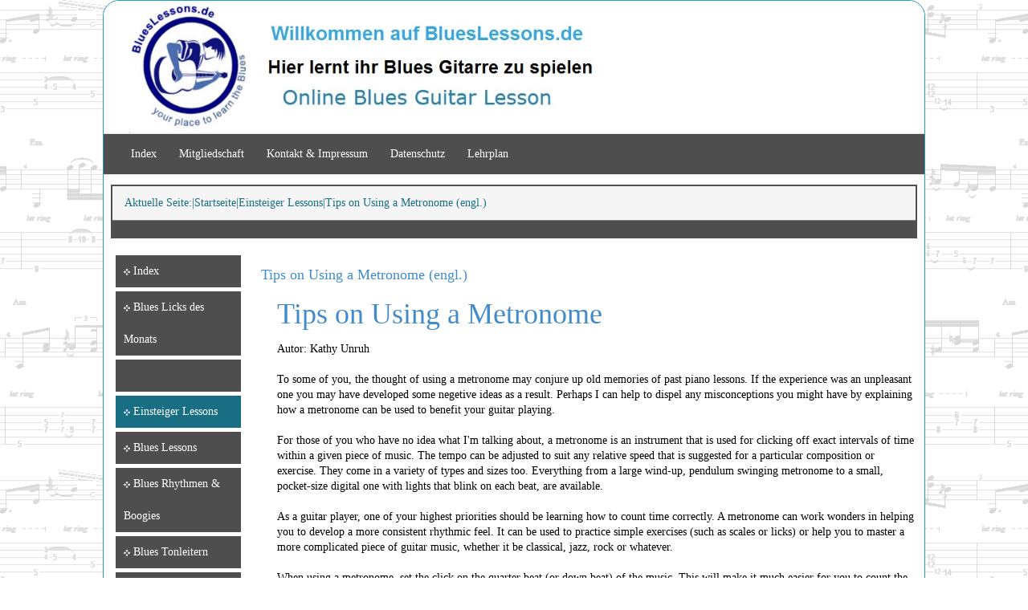

--- FILE ---
content_type: text/html; charset=utf-8
request_url: https://blueslessons.de/index.php/einsteiger-lessons/tips-on-using-a-metronome-engl
body_size: 25551
content:
<!DOCTYPE html>
<html xmlns="//www.w3.org/1999/xhtml" xml:lang="de-de" lang="de-de" dir="ltr">
<head>
<meta charset="utf-8">
	<meta name="description" content="BluesLessons.de -  Lernt Blues Gitarre">
	<meta name="generator" content="Joomla! - Open Source Content Management">
	<title>Tips on Using a Metronome (engl.)</title>
<link href="/media/plg_system_webauthn/css/button.min.css?5a6f7e8ef947a179ee1e605eda7fb7b0" rel="stylesheet" />
	<link href="/media/vendor/joomla-custom-elements/css/joomla-alert.min.css?0.2.0" rel="stylesheet" />
	<link href="/templates/bl_de/css/bootstrap.css" rel="stylesheet" />
	<link href="/templates/bl_de/css/template.css" rel="stylesheet" />
	<link href="/media/vendor/fontawesome-free/css/fontawesome.min.css" rel="stylesheet" />
	<link href="/media/system/css/joomla-fontawesome.min.css" rel="stylesheet" />
<script src="/media/vendor/jquery/js/jquery.min.js?3.7.1"></script>
	<script src="/media/legacy/js/jquery-noconflict.min.js?647005fc12b79b3ca2bb30c059899d5994e3e34d"></script>
	<script type="application/json" class="joomla-script-options new">{"joomla.jtext":{"PLG_SYSTEM_WEBAUTHN_ERR_CANNOT_FIND_USERNAME":"Das Feld f\u00fcr den Benutzernamen wurde im Login-Modul nicht gefunden. Die passwortlose Authentifizierung funktioniert auf dieser Website nicht, bitte ein anderes Login-Modul verwenden.","PLG_SYSTEM_WEBAUTHN_ERR_EMPTY_USERNAME":"Bitte nur den Benutzernamen (aber NICHT das Passwort) eingeben, bevor die Anmeldeschaltfl\u00e4che f\u00fcr die Web-Authentifizierung ausgew\u00e4hlt wird.","PLG_SYSTEM_WEBAUTHN_ERR_INVALID_USERNAME":"Der angegebene Benutzername entspricht nicht einem Benutzerkonto, das eine passwortlose Anmeldung auf dieser Website erm\u00f6glicht hat.","JSHOWPASSWORD":"Passwort anzeigen","JHIDEPASSWORD":"Passwort ausblenden","ERROR":"Fehler","MESSAGE":"Nachricht","NOTICE":"Hinweis","WARNING":"Warnung","JCLOSE":"Schlie\u00dfen","JOK":"OK","JOPEN":"\u00d6ffnen"},"system.paths":{"root":"","rootFull":"https:\/\/blueslessons.de\/","base":"","baseFull":"https:\/\/blueslessons.de\/"},"csrf.token":"4f284dfb3bb2134e7471dc32688e810e","system.keepalive":{"interval":840000,"uri":"\/index.php\/component\/ajax\/?format=json"}}</script>
	<script src="/media/system/js/core.min.js?37ffe4186289eba9c5df81bea44080aff77b9684"></script>
	<script src="/media/system/js/keepalive-es5.min.js?4eac3f5b0c42a860f0f438ed1bea8b0bdddb3804" defer nomodule></script>
	<script src="/media/system/js/messages-es5.min.js?c29829fd2432533d05b15b771f86c6637708bd9d" nomodule defer></script>
	<script src="/media/plg_system_webauthn/js/login.min.js?5a6f7e8ef947a179ee1e605eda7fb7b0" defer></script>
	<script src="/media/system/js/keepalive.min.js?9f10654c2f49ca104ca0449def6eec3f06bd19c0" type="module"></script>
	<script src="/media/system/js/fields/passwordview.min.js?7a48811dc5605f94fa90513f34bc7b5c54e91043" defer></script>
	<script src="/media/system/js/messages.min.js?7f7aa28ac8e8d42145850e8b45b3bc82ff9a6411" type="module"></script>
	<script src="https://blueslessons.de//templates/bl_de/js/jui/popper.min.js"></script>
	<script src="https://blueslessons.de//templates/bl_de/js/jui/bootstrap.min.js"></script>
	<script src="https://blueslessons.de/templates/bl_de/js/totop.js"></script>
	<script src="https://blueslessons.de/templates/bl_de/js/tt_animation.js"></script>
	<script src="https://blueslessons.de/templates/bl_de/js/customjs.js"></script>

<meta name="viewport" content="width=device-width, initial-scale=1">
<style type="text/css">
@media (min-width:1024px){header .ttr_title_style, header .ttr_title_style a, header .ttr_title_style a:link, header .ttr_title_style a:visited, header .ttr_title_style a:hover {
font-size:28px;
}
.ttr_slogan_style {
font-size:16px;
}
h1.ttr_block_heading, h2.ttr_block_heading, h3.ttr_block_heading, h4.ttr_block_heading, h5.ttr_block_heading, h6.ttr_block_heading, p.ttr_block_heading {
font-size:14px;
color: #333333;}
h1.ttr_verticalmenu_heading, h2.ttr_verticalmenu_heading, h3.ttr_verticalmenu_heading, h4.ttr_verticalmenu_heading, h5.ttr_verticalmenu_heading, h6.ttr_verticalmenu_heading, p.ttr_verticalmenu_heading {
font-size:14px;
color: #333333;}
footer#ttr_footer #ttr_copyright a:not(.btn),#ttr_copyright a {
font-size:px;
}
#ttr_footer_designed_by_links span#ttr_footer_designed_by {
font-size:px;
}
 footer#ttr_footer #ttr_footer_designed_by_links a:not(.btn) , footer#ttr_footer_designed_by_links a:link:not(.btn), footer#ttr_footer_designed_by_links a:visited:not(.btn), footer#ttr_footer_designed_by_links a:hover:not(.btn) {
font-size:px;
}
}
}
</style>
<style type="text/css"></style><!--[if lte IE 8]>
<link rel="stylesheet"  href="/templates/bl_de/css/menuie.css" type="text/css"/>
<link rel="stylesheet"  href="/templates/bl_de/css/vmenuie.css" type="text/css"/>
<![endif]-->
<!--[if IE 7]>
<style type="text/css" media="screen">
#ttr_vmenu_items  li.ttr_vmenu_items_parent {display:inline;}
</style>
<![endif]-->
<!--[if lt IE 9]>
$doc->addScript($template_path.'/js/html5shiv.js');
$doc->addScript($template_path.'/js/respond.js');
<![endif]-->
</head>
<body  class="tips-on-using-a-metronome-engl blog-wp"><div class="totopshow">
<a href="#" class="back-to-top"><img alt="Back to Top" src="https://blueslessons.de/templates/bl_de/images/gototop.png"/></a>
</div>
<div class="margin_collapsetop"></div>
<div class="margin_collapsetop"></div>
<div id="ttr_page" class="container">
<div class="ttr_banner_header">
</div>
<div class="margin_collapsetop"></div>
<header id="ttr_header">
<div class="margin_collapsetop"></div>
<div id="ttr_header_inner">
<div class="ttr_header_element_alignment container">
<div class="ttr_images_container">
</div>
</div>
<div class="ttr_images_container">
<div class="ttr_header_logo ">
<img src="https://blueslessons.de/templates/bl_de/logo.png" class="" />
</div>
</div>
</div>
</header>
<div class="ttr_banner_header">
</div>
<div class="ttr_banner_menu">
</div>
<div class="margin_collapsetop"></div>
<div id="ttr_menu"> 
<div class="margin_collapsetop"></div>
<nav class="navbar-default navbar-expand-md navbar">
<div id="ttr_menu_inner_in">
<div class="ttr_menu_element_alignment container">
</div>
<div id="navigationmenu">
<div class="navbar-header">
<button id="nav-expander" data-target=".nav-menu" data-toggle="collapse" class="navbar-toggle" type="button">
<span class="ttr_menu_toggle_button">
<span class="sr-only">
</span>
<span class="icon-bar navbar-toggler-icon">
</span>
<span class="icon-bar navbar-toggler-icon">
</span>
<span class="icon-bar navbar-toggler-icon">
</span>
</span>
<span class="ttr_menu_button_text">
Menu
</span>
</button>
</div>
<div id="nav_menu" class="menu-center collapse navbar-collapse nav-menu">
<ul class="ttr_menu_items nav navbar-nav navbar-left ">
<li class="ttr_menu_items_parent dropdown"><a  class="ttr_menu_items_parent_link " href="/index.php"  ><span class="menuchildicon"></span>Index</a><hr class="horiz_separator" /></li><li class="ttr_menu_items_parent dropdown"><a  class="ttr_menu_items_parent_link " href="/index.php/mitgliedschaft"  ><span class="menuchildicon"></span>Mitgliedschaft</a><hr class="horiz_separator" /></li><li class="ttr_menu_items_parent dropdown"><a  class="ttr_menu_items_parent_link " href="/index.php/kontakt-impressum"  ><span class="menuchildicon"></span>Kontakt &amp; Impressum</a><hr class="horiz_separator" /></li><li class="ttr_menu_items_parent dropdown"><a  class="ttr_menu_items_parent_link " href="/index.php/datenschutz"  ><span class="menuchildicon"></span>Datenschutz</a><hr class="horiz_separator" /></li><li class="ttr_menu_items_parent dropdown"><a  class="ttr_menu_items_parent_link " href="/index.php/lehrplan"  ><span class="menuchildicon"></span>Lehrplan</a><hr class="horiz_separator" /></li></ul>
<div style="clear: both;"></div>
 
</div>
</div>
<div class="ttr_images_container">
<div class="ttr_menu_logo">
</div>
</div>
</div>
</nav>
</div>
<div class="ttr_banner_menu">
<div class="ttr_banner_menu_inner_below_widget_container">
<div class="ttr_banner_menu_inner_below0 container row">
<div class="cell1 col-xl-12 col-lg-12 col-md-3 col-sm-3 col-xs-3 col-3">
<div>
<div class="menubelowcolumn1">
<div class="ttr_block_parent"><div class="margin_collapsetop"></div><div class="ttr_block"><div class="margin_collapsetop"></div><div class="ttr_block_without_header"></div><div class="ttr_block_content">
<ol class="breadcrumb">
<li><span class="showHere">Aktuelle Seite: </span></li><li><a href="/index.php" class="pathway">Startseite</a></li><li><a href="/index.php/einsteiger-lessons" class="pathway">Einsteiger Lessons</a></li><li><span>Tips on Using a Metronome (engl.)</span></li></ol></div></div><div class="margin_collapsetop"></div></div>
</div>
</div>
</div>
<div class=" visible-lg-block d-xl-block d-lg-block" style="clear:both;width:0;"></div>
<div class=" visible-lg-block d-xl-block d-lg-block visible-md-block d-md-block visible-sm-block d-sm-block visible-xs-block d-block" style="clear:both;"></div>
</div>
</div>
<div style="clear: both;"></div>
</div>
<div id="ttr_content_and_sidebar_container">
<aside id="ttr_sidebar_left">
<div id="ttr_sidebar_left_margin">
<div class="margin_collapsetop"></div>
<div class="ttr_verticalmenu"><div class="margin_collapsetop"></div><div class="ttr_verticalmenu_without_header"></div><div class="ttr_verticalmenu_content">
<nav class="navbar">
<ul class="ttr_vmenu_items nav nav-pills nav-stacked  ">
<li class="ttr_vmenu_items_parent dropdown"><a  class="ttr_vmenu_items_parent_link " href="/index.php/index"  ><span class="menuchildicon"></span>Index</a><hr class="horiz_separator" /></li><li class="ttr_vmenu_items_parent dropdown"><a  class="ttr_vmenu_items_parent_link " href="/index.php/blues-licks-des-monats"  ><span class="menuchildicon"></span>Blues Licks des Monats</a><hr class="horiz_separator" /></li><li class="ttr_vmenu_items_parent dropdown"><span
   class="ttr_vmenu_items_parent_link "  > </span>
<hr class="horiz_separator" /></li><li class="ttr_vmenu_items_parent active dropdown"><a  class="ttr_vmenu_items_parent_link_active " href="/index.php/einsteiger-lessons"  ><span class="menuchildicon"></span>Einsteiger Lessons</a><hr class="horiz_separator" /></li><li class="ttr_vmenu_items_parent dropdown"><a  class="ttr_vmenu_items_parent_link " href="/index.php/blues-lessons"  ><span class="menuchildicon"></span>Blues Lessons</a><hr class="horiz_separator" /></li><li class="ttr_vmenu_items_parent dropdown"><a  class="ttr_vmenu_items_parent_link " href="/index.php/blues-rhythmen-boogies"  ><span class="menuchildicon"></span>Blues Rhythmen &amp; Boogies</a><hr class="horiz_separator" /></li><li class="ttr_vmenu_items_parent dropdown"><a  class="ttr_vmenu_items_parent_link " href="/index.php/blues-tonleitern"  ><span class="menuchildicon"></span>Blues Tonleitern</a><hr class="horiz_separator" /></li><li class="ttr_vmenu_items_parent dropdown"><a  class="ttr_vmenu_items_parent_link " href="/index.php/solo-techniken"  ><span class="menuchildicon"></span>Solo Techniken</a><hr class="horiz_separator" /></li><li class="ttr_vmenu_items_parent dropdown"><a  class="ttr_vmenu_items_parent_link " href="/index.php/blues-licks-solis"  ><span class="menuchildicon"></span>Blues Licks &amp; Solis</a><hr class="horiz_separator" /></li><li class="ttr_vmenu_items_parent dropdown"><a  class="ttr_vmenu_items_parent_link " href="/index.php/slide-gitarre"  ><span class="menuchildicon"></span>Slide Gitarre</a><hr class="horiz_separator" /></li><li class="ttr_vmenu_items_parent dropdown"><a  class="ttr_vmenu_items_parent_link " href="/index.php/fingerpicking-fingerstyle"  ><span class="menuchildicon"></span>Fingerpicking &amp; Fingerstyle</a><hr class="horiz_separator" /></li><li class="ttr_vmenu_items_parent dropdown"><a  class="ttr_vmenu_items_parent_link " href="/index.php/easy-blues-classics"  ><span class="menuchildicon"></span>Easy Blues Classics</a><hr class="horiz_separator" /></li><li class="ttr_vmenu_items_parent dropdown"><a  class="ttr_vmenu_items_parent_link " href="/index.php/finger-uebungen"  ><span class="menuchildicon"></span>Finger Übungen</a><hr class="horiz_separator" /></li><li class="ttr_vmenu_items_parent dropdown"><a  class="ttr_vmenu_items_parent_link " href="/index.php/fortgeschrittene-lessons"  ><span class="menuchildicon"></span>Fortgeschrittene Lessons</a><hr class="horiz_separator" /></li><li class="ttr_vmenu_items_parent dropdown"><a  class="ttr_vmenu_items_parent_link " href="/index.php/weitere-lessons"  ><span class="menuchildicon"></span>Weitere Lessons</a><hr class="horiz_separator" /></li></ul>
</nav>
</div>
</div><div class="ttr_sidebar_left_padding"><div class="margin_collapsetop"></div><div class="ttr_block"><div class="margin_collapsetop"></div><div class="ttr_block_header"><h3 class="ttr_block_heading">Mitglieder Login</h3></div><div class="ttr_block_content"><form id="login-form-112" class="mod-login" action="/index.php/einsteiger-lessons/tips-on-using-a-metronome-engl" method="post">

    
    <div class="mod-login__userdata userdata">
        <div class="mod-login__username form-group">
                            <div class="input-group">
                    <input id="modlgn-username-112" type="text" name="username" class="form-control" autocomplete="username" placeholder="Benutzername">
                    <label for="modlgn-username-112" class="visually-hidden">Benutzername</label>
                    <span class="input-group-text" title="Benutzername">
                        <span class="icon-user icon-fw" aria-hidden="true"></span>
                    </span>
                </div>
                    </div>

        <div class="mod-login__password form-group">
                            <div class="input-group">
                    <input id="modlgn-passwd-112" type="password" name="password" autocomplete="current-password" class="form-control" placeholder="Passwort">
                    <label for="modlgn-passwd-112" class="visually-hidden">Passwort</label>
                    <button type="button" class="btn btn-secondary input-password-toggle">
                        <span class="icon-eye icon-fw" aria-hidden="true"></span>
                        <span class="visually-hidden">Passwort anzeigen</span>
                    </button>
                </div>
                    </div>

                    <div class="mod-login__remember form-group">
                <div id="form-login-remember-112" class="form-check">
                    <input type="checkbox" name="remember" class="form-check-input" value="yes" id="form-login-input-remember-112">
                    <label class="form-check-label" for="form-login-input-remember-112">
                        Angemeldet bleiben                    </label>
                </div>
            </div>
        
                    <div class="mod-login__submit form-group">
                <button type="button"
                        class="btn btn-secondary w-100 plg_system_webauthn_login_button"
                                                    data-webauthn-form="login-form-112"
                                                                        title="Web-Authentifizierung"
                        id="plg_system_webauthn-EwXAK4bH7FkA-fK0KHR4r"
                        >
                                            <svg aria-hidden="true" xmlns="http://www.w3.org/2000/svg" viewBox="0 0 24 24" width="2.5em"><path fill="currentColor" d="M15.287 3.63a8.407 8.407 0 00-8.051 7.593h.55a7.805 7.805 0 012.24-4.713 5.825 5.825 0 00.924.695c-.608 1.177-.98 2.556-1.082 4.018h.135c.105-1.467.485-2.819 1.065-3.947.745.434 1.623.754 2.577.94a27.83 27.83 0 00-.25 3.763h-.847v.135h.847c.003 1.334.09 2.617.25 3.764-.954.185-1.832.506-2.577.94a9.997 9.997 0 01-.978-3.137h-.137c.164 1.16.502 2.25.997 3.208a5.825 5.825 0 00-.924.695 7.805 7.805 0 01-2.255-4.875H7.22A8.407 8.407 0 0024 12.034a8.398 8.398 0 00-.688-3.333 8.407 8.407 0 00-8.025-5.072zm.315.546c.155 0 .31.005.464.014.365.34.708 1.07.983 2.114a16.518 16.518 0 01.357 1.79 10.173 10.173 0 01-1.804.16 10.173 10.173 0 01-1.805-.16 16.519 16.519 0 01.357-1.79c.275-1.045.618-1.775.983-2.114a7.97 7.97 0 01.465-.014zm-.665.028c-.345.392-.658 1.093-.913 2.065a16.639 16.639 0 00-.36 1.8c-.939-.183-1.802-.498-2.533-.926.686-1.283 1.635-2.264 2.73-2.775a7.874 7.874 0 011.076-.164zm1.33 0a7.856 7.856 0 011.084.168c1.092.513 2.037 1.492 2.721 2.771-.73.428-1.594.743-2.533.927a16.64 16.64 0 00-.36-1.8c-.255-.972-.568-1.673-.912-2.066zm-2.972.314c-.655.407-1.257.989-1.776 1.73a8.166 8.166 0 00-.506.825 5.69 5.69 0 01-.891-.67 7.814 7.814 0 013.173-1.885zm4.624.006a7.862 7.862 0 013.164 1.877 5.692 5.692 0 01-.893.672 8.166 8.166 0 00-.506-.825c-.516-.738-1.115-1.318-1.765-1.724zm3.26 1.985a7.858 7.858 0 011.638 2.419 7.802 7.802 0 01.642 3.051h-2.095c-.01-1.74-.398-3.396-1.11-4.774a5.823 5.823 0 00.925-.696zm-1.044.767c.679 1.32 1.084 2.945 1.094 4.703h-3.42a27.863 27.863 0 00-.251-3.763c.954-.186 1.833-.506 2.577-.94zm-6.357.965a10.299 10.299 0 001.824.16 10.299 10.299 0 001.823-.16c.16 1.138.246 2.413.249 3.738h-1.178a1.03 1.03 0 01-.093.135h1.27a27.71 27.71 0 01-.248 3.739 10.397 10.397 0 00-3.647 0 27.733 27.733 0 01-.248-3.739h1.294a.99.99 0 01-.09-.135H13.53c.003-1.325.088-2.6.248-3.738zM2.558 9.37a2.585 2.585 0 00-2.547 2.35c-.142 1.541 1.064 2.842 2.566 2.842 1.26 0 2.312-.917 2.533-2.124h4.44v.972h.946v-.972h.837v1.431h.945v-2.376H5.11A2.586 2.586 0 002.558 9.37zm-.058.965a1.639 1.639 0 011.707 1.637 1.64 1.64 0 01-1.639 1.638 1.639 1.639 0 01-.068-3.275zm13.09.388a.75.75 0 00-.345 1.404l-.383 1.958h1.5l-.383-1.958a.75.75 0 00.384-.654.75.75 0 00-.773-.75zm2.218 1.391h3.421c-.01 1.758-.415 3.384-1.094 4.704-.744-.434-1.623-.755-2.577-.94a27.81 27.81 0 00.25-3.764zm3.556 0h2.095a7.805 7.805 0 01-2.281 5.47 5.825 5.825 0 00-.924-.696c.712-1.378 1.1-3.033 1.11-4.774zm-5.52 3.703a10.284 10.284 0 011.562.156 16.518 16.518 0 01-.357 1.791c-.275 1.045-.618 1.774-.982 2.114a7.972 7.972 0 01-.93 0c-.365-.34-.708-1.07-.983-2.114a16.519 16.519 0 01-.357-1.79 10.284 10.284 0 012.048-.157zm1.695.181c.94.184 1.803.5 2.533.926-.686 1.284-1.635 2.265-2.73 2.776a7.874 7.874 0 01-1.075.164c.344-.393.657-1.094.913-2.065a16.64 16.64 0 00.359-1.8zm-3.874 0a16.648 16.648 0 00.359 1.8c.255.973.568 1.674.913 2.066a7.873 7.873 0 01-1.075-.164c-1.096-.511-2.045-1.492-2.731-2.775.73-.428 1.594-.743 2.534-.927zm-2.652.997a8.16 8.16 0 00.506.825c.52.741 1.121 1.323 1.776 1.73a7.814 7.814 0 01-3.174-1.884 5.694 5.694 0 01.892-.67zm9.178 0a5.694 5.694 0 01.891.67 7.814 7.814 0 01-3.173 1.885c.654-.407 1.256-.989 1.775-1.73a8.16 8.16 0 00.507-.825z"></path></svg>
                                        Web-Authentifizierung                </button>
            </div>
        
        <div class="mod-login__submit form-group">
            <button type="submit" name="Submit" class="btn btn-primary w-100">Anmelden</button>
        </div>

                    <ul class="mod-login__options list-unstyled">
                <li>
                    <a href="/index.php/component/users/reset?Itemid=108">
                    Passwort vergessen?</a>
                </li>
                <li>
                    <a href="/index.php/component/users/remind?Itemid=108">
                    Benutzername vergessen?</a>
                </li>
                            </ul>
        <input type="hidden" name="option" value="com_users">
        <input type="hidden" name="task" value="user.login">
        <input type="hidden" name="return" value="aW5kZXgucGhwP0l0ZW1pZD0xMDE=">
        <input type="hidden" name="4f284dfb3bb2134e7471dc32688e810e" value="1">    </div>
    </form>
</div></div><div class="margin_collapsetop"></div></div> 
<div class="margin_collapsetop"></div>
</div>
</aside>
<div id="ttr_content" class="one_column_left" style="width:81%">
<div id="ttr_html_content_margin">
<div class="margin_collapsetop"></div>
<div id="system-message-container" aria-live="polite"></div>

<div class="com-content-article item-page"itemscope itemtype="https://schema.org/Article">
<meta itemprop="inLanguage" content="de-DE">
<article class="ttr_post list">
<div class="ttr_post_content_inner">
<div class="ttr_post_inner_box">
<h2 class="ttr_post_title">
<a href="/index.php/einsteiger-lessons/tips-on-using-a-metronome-engl">
Tips on Using a Metronome (engl.)</a>
</h2>
</div>
</div>
<div class="ttr_article">
<div class="postcontent">
<h1>Tips on Using a Metronome</h1>
<p>Autor: Kathy Unruh<br /><br />To some of you, the thought of using a metronome may conjure up old memories of past piano lessons. If the experience was an unpleasant one you may have developed some negetive ideas as a result. Perhaps I can help to dispel any misconceptions you might have by explaining how a metronome can be used to benefit your guitar playing.<br /><br />For those of you who have no idea what I'm talking about, a metronome is an instrument that is used for clicking off exact intervals of time within a given piece of music. The tempo can be adjusted to suit any relative speed that is suggested for a particular composition or exercise. They come in a variety of types and sizes too. Everything from a large wind-up, pendulum swinging metronome to a small, pocket-size digital one with lights that blink on each beat, are available.<br /><br />As a guitar player, one of your highest priorities should be learning how to count time correctly. A metronome can work wonders in helping you to develop a more consistent rhythmic feel. It can be used to practice simple exercises (such as scales or licks) or help you to master a more complicated piece of guitar music, whether it be classical, jazz, rock or whatever.<br /><br />When using a metronome, set the click on the quarter beat (or down beat) of the music. This will make it much easier for you to count the time. In other words, when using a 4/4 rhythm(regardless if you're playing quarter notes, eighth notes, sixteenth notes, etc.) set the click to sound four beats per measure.<br /><br />It's usually easier to begin learning a new song by setting the tempo at a slower speed than may be indicated on the piece of music you're playing. This is especially important if you have never used a metronome before because it will seem a little weird at first! Setting a slower tempo will give you time to map out the fingering on the guitar and get used to recognizing the down beat. Be patient with yourself. With a little persistance and practice you will begin to notice a definite improvement in your overall performance. It's just a matter of time :)<br /><br />If you need further help with understanding notes and rhythm, please see my free guitar lesson titled: The Importance of Rhythm<br /><br />FREE Reprint Rights - You may publish this article in your e-zine or on your web site as long as you include the following information:<br /><br />Kathy Unruh is a singer/songwriter and webmaster of ABC Learn Guitar. She has been writing songs and providing guitar lessons to students of all ages for over 20 years. For free guitar lessons, plus tips and resources on songwriting, recording and creating a music career, please visit: http://www.abclearnguitar.com<br /><br />Article Source: <a href="http://ezinearticles.com/?expert=Kathy_Unruh" target="_blank">http://EzineArticles.com/?expert=Kathy_Unruh</a></p> <div style="clear:both;"></div>
</div>
	</div>
</article>
</div>

<div class="margin_collapsetop"></div>
</div>
</div>
<div style="clear:both;"></div>
</div><!--content_and_sidebar_container-->
<div class="footer-widget-area">
<div class="footer-widget-area_inner">
</div>
</div>
<div class="margin_collapsetop"></div>
<footer id="ttr_footer">
<div class="margin_collapsetop"></div>
 <div id="ttr_footer_inner">
<div id="ttr_footer_top_for_widgets">
<div class="ttr_footer_top_for_widgets_inner">
<div class="footer-widget-area_fixed row">
<div style="margin:0 auto;"></div>
<div id="first" class="widget-area  col-xl-4 col-lg-4 col-md-4 col-sm-12 col-xs-12 col-12 ">
&nbsp;
</div>
<div class="visible-xs d-block" style="clear:both;width:0px;"></div>
<div id="second" class="widget-area  col-xl-4 col-lg-4 col-md-4 col-sm-12 col-xs-12 col-12">
<div class="ttr_block_parent"><div class="margin_collapsetop"></div><div class="ttr_block"><div class="margin_collapsetop"></div><div class="ttr_block_without_header"></div><div class="ttr_block_content">
<div id="mod-custom126" class="mod-custom custom">
    <p style="text-align: center;">Copyright <br /><a href="http://www.blueslessons.de">BluesLessons.de</a><br />Layout &amp; Design<br /><a href="http://www.dirkh.de" target="_blank" rel="noopener">DirkH.de</a></p></div>
</div></div><div class="margin_collapsetop"></div></div>
</div>
<div class="visible-xs d-block" style="clear:both;width:0px;"></div>
<div id="third" class="widget-area  col-xl-4 col-lg-4 col-md-4 col-sm-12 col-xs-12 col-12">
&nbsp;
</div>
<div class="visible-lg visible-md visible-sm visible-xs d-xxl-block d-xl-block d-lg-block d-md-block d-sm-block d-block" style="clear:both;width:0px;"></div>
</div>
</div>
</div>
<div class="ttr_footer_bottom_footer">
<div class="ttr_footer_bottom_footer_inner">
<div class="ttr_footer_element_alignment container">
<div class="ttr_images_container">
</div>
</div>
<div class="ttr_images_container">
</div>
</div>
</div>
</div>
</footer>
<div class="margin_collapsetop"></div>
<div class="footer-widget-area">
<div class="footer-widget-area_inner">
</div>
</div>
</div><!--ttr_page-->
</body>
</html>


--- FILE ---
content_type: text/css
request_url: https://blueslessons.de/templates/bl_de/css/template.css
body_size: 215065
content:
.container
{
padding-left:0px;padding-right:0px;
}
.row
{
margin-left:0px;margin-right:0px;clear:both; 

}
.col-1, .col-2, .col-3, .col-4, .col-5, .col-6, .col-7, .col-8, .col-9, .col-10, .col-11, .col-12, .col,.col-auto, .col-sm-1, .col-sm-2, .col-sm-3, .col-sm-4, .col-sm-5, .col-sm-6, .col-sm-7, .col-sm-8, .col-sm-9,.col-sm-10, .col-sm-11, .col-sm-12, .col-sm, .col-sm-auto, .col-md-1, .col-md-2, .col-md-3, .col-md-4, .col-md-5,.col-md-6, .col-md-7, .col-md-8, .col-md-9, .col-md-10, .col-md-11, .col-md-12, .col-md, .col-md-auto, .col-lg-1,.col-lg-2, .col-lg-3, .col-lg-4, .col-lg-5, .col-lg-6, .col-lg-7, .col-lg-8, .col-lg-9, .col-lg-10, .col-lg-11,.col-lg-12, .col-lg, .col-lg-auto, .col-xl-1, .col-xl-2, .col-xl-3, .col-xl-4, .col-xl-5, .col-xl-6, .col-xl-7,.col-xl-8, .col-xl-9, .col-xl-10, .col-xl-11, .col-xl-12, .col-xl, .col-xl-auto
{
padding-left:0px;padding-right:0px;
}
.btn-xs, .btn-group-xs > .btn
{
padding:1px 5px;font-size: 12px;line-height:1.5;border-radius:3px;
}
blockquote p:last-child, blockquote ul:last-child, blockquote ol:last-child 
{
margin-bottom:0px;
}
label 
{
margin-bottom:0px;
}
.input-group-addon, .input-group-btn, .input-group .form-control 
{
display:table-cell;
}
.input-group .form-control:first-child, .input-group-addon:first-child, .input-group-btn:first-child > .btn, .input-group-btn:first-child > .btn-group > .btn, .input-group-btn:first-child > .dropdown-toggle, .input-group-btn:last-child > .btn:not(:last-child):not(.dropdown-toggle), .input-group-btn:last-child > .btn-group:not(:last-child) > .btn 
{
border-bottom-right-radius: 0;border-top-right-radius: 0;
}
.input-group .form-control:last-child, .input-group-addon:last-child, .input-group-btn:last-child > .btn, .input-group-btn:last-child > .btn-group > .btn, .input-group-btn:last-child > .dropdown-toggle, .input-group-btn:first-child > .btn:not(:first-child), .input-group-btn:first-child > .btn-group:not(:first-child) > .btn 
{
border-bottom-left-radius: 0;border-top-left-radius: 0;
}
.input-group-btn 
{
position: relative;white-space: nowrap;margin: auto;font-size: 0;
}
@media (min-width: 768px) 
{
.form-horizontal .control-label 
{
text-align: right;margin-bottom: 0;padding-top: 7px;
}
.form-horizontal .form-group-lg .control-label 
{
padding-top: 11px;font-size: 18px;
}
.form-horizontal .form-group-sm .control-label 
{
padding-top: 6px;font-size: 12px;
}
}
.form-inline .control-label 
{
margin-bottom: 0;vertical-align: middle;
}
.navbar-form .control-label 
{
margin-bottom: 0;vertical-align: middle;
}
.navbar .dropdown-toggle::after 
{
content:none;
}
.nav-center > li 
{
margin-left:0px;
}
.list-inline > li 
{
display:inline-block;
}
.navbar-toggle .icon-bar, nav.nav-menu-default .navbar-toggle .icon-bar
{
display:block;width:22px;border-radius:1px;
}
.navbar-toggle .icon-bar + .icon-bar, nav.nav-menu-default .navbar-toggle .icon-bar + .icon-bar
{
margin-top:5px;
}
.navbar-toggle 
{
position: relative;
}
.navbar-header #nav-expander:focus 
{
outline: none;
}
.modal-header 
{
display:block;
}
.img-responsive, .thumbnail > img, .thumbnail a > img, .carousel-inner > .item > img, .carousel-inner > .item > a > img 
{
display:block;max-width:100%;height: auto;
}
.input-group img 
{
vertical-align:middle;
}
#ttr_content ul.pagination 
{
justify-content:center;
}
#ttr_content ul.pagination li
{
margin:0px;
}
.search.align_left #mod-search-searchword,.search.align_right #mod-search-searchword,.input-group > .form-control, .input-group > .custom-select, .input-group > .custom-file
{
width: 50%;
}
.tab-content > .active.row
{
display: flex;
}
.form-search > form, .input-group > form
{
flex-basis: 100%;
}
#ttr_content .container-fluid
{
width:auto;
}
.nav-menu-default .container-fluid
{
display:block;padding:0;
}
#ttr_content .pagination 
{
justify-content: center;
}
#ttr_content .nav-tabs li 
{
position: relative;
}
.nav.nav-justified 
{
justify-content: space-between;
}
#ttr_content .edit .nav-tabs 
{
list-style-image: none;
}
#ttr_content .nav-tabs > li > a 
{
border: 1px solid transparent;border-radius: 0px 0px 0 0;display: block;line-height: 1.42;margin-right: 2px;padding: 10px 15px;
}
#ttr_content .nav-tabs > li > a.active.show,#ttr_content .nav-tabs > li > a.active.show:hover,#ttr_content .nav-tabs > li > a.active.show:focus 
{
background-color: #F7F7F7;border: 1px solid #ddd;border-bottom-color: transparent;color: #555555;cursor: default;
}
#ttr_content .nav-tabs > li > a:hover,#ttr_content .nav-tabs > li > a:focus 
{
background-color: #eeeeee;border-color: #eeeeee #eeeeee #ddd;text-decoration: none;
}
#ttr_content .edit ul:not(.woocommerce-error):not(.order_details):not(.nav-tabs) 
{
margin-inline-start: 0;padding-left: 0;
}
#ttr_content .edit label 
{
margin-bottom: 5px;
}
div.spaceStyle table tr th, div.spaceStyle table tr td, table.adminlist tr td, table.adminlist tr th 
{
padding: 8px;vertical-align: top;border-top: 1px solid #ddd;line-height: 1.5em;text-align: left;
}
table#cart_summary 
{
background: transparent;
}
form#adminForm .modal
{
display: none;
}
#modules-form .accordion-button 
{
padding: 1rem 1.25rem;text-align: left;font-size: 1rem;background-color: #fff;width: 100%;border-radius: 1px;
}
a.btn.btn-link.jmodedit:hover + [role=tooltip], .float-end a:hover > [role=tooltip]
{
display: block;position: absolute;
}
[role=tooltip]:not(.show)
{
display: none;padding: .5em;margin: .5em;background: #fff;border: 1px solid #6d757e;box-shadow: 0 0 0.5rem rgb(0 0 0 / 80%);z-index: 101;
}
#navigationmenu a.btn.btn-link.jmodedit 
{
left: 0;position: absolute;
}
#navigationmenu [role=tooltip] 
{
left: 4em;
}
.visually-hidden 
{
position:absolute;clip: rect(0,0,0,0);
}
@media (min-width: 768px) 
{
.navbar-toggle 
{
display: none;
}

}
.navbar-toggle .icon-bar + .icon-bar 
{
margin-top:4px;
}
.navbar-toggle .icon-bar 
{
display:block;width:22px;border-radius:1px;
}
.navbar-toggle 
{
position: relative;
}
#ttr_menu_inner_in, .row > h1, .row > h2, .row > h3, .row > h4, .row > h5, .row > h6 
{
flex-basis:100%;
}
.dropdown-toggle::after 
{
border: 0;
}
.clearfix::after, .dl-horizontal dd::after, .container::after, .container-fluid::after, .row::after, .form-horizontal .form-group::after, .btn-toolbar::after, .btn-group-vertical > .btn-group::after, .nav::after, .navbar::after, .navbar-header::after, .navbar-collapse::after, .pager::after, .panel-body::after, .modal-header::after, .modal-footer::after
{
clear:both;
}
.clearfix::before, .clearfix::after, .dl-horizontal dd::before, .container::before, .container-fluid::before, .row::before, .form-horizontal .form-group::before, .btn-toolbar::before, .btn-group-vertical > .btn-group::before, .nav::before, .navbar::before, .navbar-header::before, .navbar-collapse::before, .pager::before, .panel-body::before, .modal-header::before, .modal-footer::before, .dl-horizontal dd::after, .container::after, .container-fluid::after, .row::after, .form-horizontal .form-group::after, .btn-toolbar::after, .btn-group-vertical > .btn-group::after, .nav::after, .navbar::after, .navbar-header::after, .navbar-collapse::after, .pager::after, .panel-body::after, .modal-header::after, .modal-footer::after
{
content:' ';display:table;-webkit-box-sizing:border-box;-moz-box-sizing:border-box;box-sizing:border-box;
}
/* Smartphones (portrait and landscape) ----------- */
@media (min-width: 768px) 
{
.navbar-expand-md 
{
flex-flow:row wrap;
}
.navbar-expand-md .navbar-collapse 
{
display: block !important;
}
.navbar-left 
{
float: left !important;justify-content: flex-start !important;
}
.navbar-right 
{
float: right !important;justify-content: flex-end !important;
}
.nav-center 
{
justify-content: center !important;
}
.nav-justified > li 
{
display: table-cell;
}

}
.nav-justified 
{
width: 100%;
}
.nav-justified > li 
{
float: none;
}
.nav-justified > li > a 
{
text-align: center;
}
.dropdown-menu > li > a, .dropdown-menu > li > span.separate 
{
position: relative;display: block;padding: 3px 20px;clear: both;font-weight: normal;line-height: 1.42;color: #CB0000;white-space: nowrap;
}
#ttr_content .nav-tabs li 
{
position: relative;
}
.label 
{
padding: 3px 5px 3px 5px;
border-radius: 3px;
}
/* desktop view start */ 
body
{
background:url(../images/HomeDesktopbody.png);
background-color:transparent;background-repeat:repeat;
background-size:auto;
background-position:Center Center;
background-clip:padding-box;margin:0;
background-position:Center Center;
background-attachment:scroll;
}
 #ttr_body_video
{
display: none;
}
 #ttr_page
{
max-width:2000px;
min-width:800px;
margin-top:0;
margin-bottom:0;
border-radius:20px 20px 20px 20px;
border:solid rgba(38,158,187,1);
border-width: 1px 1px 1px 1px;
box-shadow:none;background-color:#FFFFFF;
background:rgba(255,255,255,1);
background-clip:padding-box;box-sizing:border-box;
}
@media screen and (min-width:992px) 
{
 .container 
{
width:80%;

}

}
 .navbar 
{
min-height:50px;
}
 .ttr_footer_bottom_footer_inner
{
height:100px;
}
 .ttr_footer_bottom_footer_inner, #ttr_footer_top_for_widgets 
{
position:relative;
margin:0 auto;
}
 #ttr_header_inner 
{
height:165px;
position:relative;
}
 #ttr_menu .navbar, nav.nav-menu-default
{
height:auto;border-radius:0 0 0 0;
border:solid rgba(231,231,231,1);
border-width: 1px 0 1px 0;
box-shadow:none;box-sizing:border-box;}
 #ttr_menu_inner_in, nav.nav-menu-default .container-fluid
{
min-height: 50px;
height:auto;
 text-align: left;
width:100%;
position:relative;
margin:0 auto;
}
.ttr_images_container
{
min-height: 50px;
}
@media only screen and (min-width:1200px) 
{
 .ttr_menu_element_alignment.container 
{
width:100%;
}
}
 input[type="text"], input[type="search"], input[type="password"], input[type="email"], input[type="url"], input[type="tel"], select,input[type="text"], input[type="search"], input[type="password"], input[type="email"], input[type="url"], input[type="tel"], select, input[type="number"], .input-text.qty ,body #ttr_content .cart .ttr_post input.input-text, .input-group  input#search,.form-search #searchbox #search_query_top,form .search.input-group .form-control,.chzn-container-single .chzn-search input[type="text"]
{
border-radius:4px 4px 4px 4px;
border:solid rgba(204,204,204,1);
border-width: 1px 1px 1px 1px;
box-shadow:none;font-size:14px;
font-family:"Tahoma";
font-weight:400;
font-style:normal;
color:#555555;
text-shadow:none;text-align:left;
text-decoration:none;background-color:#FFFFFF;
background:rgba(255,255,255,1);
background-clip:padding-box;padding:6px;
width:100%;
box-sizing:border-box;}
 #ttr_header .form-control.input-text, #ttr_header .form-control.input-text:hover
{
border-bottom-right-radius:4px;
border-top-right-radius:4px;

}
.ttr_prod_attribute .input-group-sm .form-control,.ttr_prod_attribute .input-group-sm .form-control:hover,#quantity_wanted_p.input-group-sm .form-control,#quantity_wanted_p.input-group-sm .form-control:hover 
{
border-radius:4px 4px 4px 4px;
}
.form-control::-webkit-input-placeholder, .form-control::-moz-placeholder, .form-control::-ms-input-placeholder 
{
font-size:14px;
font-family:"Tahoma";
font-weight:400;
font-style:normal;
color:#555555;
text-shadow:none;text-align:left;
text-decoration:none;opacity:0.6;
}
 input[type="text"]:focus, input[type="search"]:focus, input[type="password"]:focus, input[type="url"]:focus, input[type="email"]:focus, input[type="text"]:focus, input[type="search"]:focus, input[type="password"]:focus, input[type="url"]:focus, input[type="email"]:focus,.form-search #searchbox #search_query_top:focus,.input-text.qty:focus ,body #ttr_content .cart .ttr_post input.input-text:focus, .input-group  input#search:focus, input[type="number"]:focus
{
border-radius:4px 4px 4px 4px;
border:solid rgba(102,175,233,1);
border-width: 1px 1px 1px 1px;
box-shadow:1px 0 10px rgba(191,222,246,1);font-size:14px;
font-family:"Tahoma";
font-weight:400;
font-style:normal;
color:#555555;
text-shadow:none;text-align:left;
text-decoration:none;background-color:#FFFFFF;
background:rgba(255,255,255,1);
background-clip:padding-box;}
 #ttr_header .form-control.input-text:focus
{
border-bottom-right-radius:4px;
border-top-right-radius:4px;

}
.ttr_prod_attribute .input-group-sm .form-control:focus,#quantity_wanted_p.input-group-sm .form-control:hover 
{
border-radius:4px 4px 4px 4px;
}
 textarea,  textarea.form-control,.form-control, textarea, textarea.form-control,.form-control, div.selector select.form-control,y td textarea#comment
{
border-radius:4px 4px 4px 4px;
border:solid rgba(204,204,204,1);
border-width: 1px 1px 1px 1px;
box-shadow:none;font-size:14px;
font-family:"Tahoma";
font-weight:400;
font-style:normal;
color:#555555;
text-shadow:none;text-align:left;
text-decoration:none;background-color:#FFFFFF;
background:rgba(255,255,255,1);
background-clip:padding-box;padding:6px;
width:100%;
box-sizing:border-box;}
 textarea:focus,  textarea.form-control:focus,.form-control:focus, textarea:focus, textarea.form-control:focus,.form-control:focus
{
border-radius:4px 4px 4px 4px;
border:solid rgba(102,175,233,1);
border-width: 1px 1px 1px 1px;
box-shadow:1px 0 10px rgba(191,222,246,1);font-size:14px;
font-family:"Tahoma";
font-weight:400;
font-style:normal;
color:#555555;
text-shadow:none;text-align:left;
text-decoration:none;background-color:#FFFFFF;
background:rgba(255,255,255,1);
background-clip:padding-box;}
select, select.form-control,select:focus, select.form-control:focus
{
border-radius: 4px;
border: 1px solid #ccc;
background:white;height:auto;}
.contactformdiv 
{
margin:0 0 0 0;
}
 .jd-simple-contact-form .d-block,  .form-horizontal .control-label 
{
font-size:14px;
font-family:"Tahoma";
font-weight:400;
font-style:normal;
color:#000000;
text-shadow:none;text-align:left;
text-decoration:none;padding-right:15px;
}
 .jd-simple-contact-form .custom-file-label,  .form-horizontal span#upload-file 
{
font-size:12px;
font-family:"Tahoma";
font-weight:400;
font-style:normal;
color:#000000;
text-shadow:none;text-align:left;
text-decoration:none;}
a:not(.btn), #ttr_content a:focus:not(.btn):not([class^='vm-']), footer#ttr_footer .html_content a:not(.btn),footer#ttr_footer .html_content a:focus:not(.btn),body:not(.blog-wp) #ttr_sidebar_left .html_content a:not(.btn), body:not(.blog-wp) #ttr_sidebar_left .html_content a:not(.btn):focus,body:not(.blog-wp) #ttr_sidebar_right .html_content a:not(.btn), body:not(.blog-wp) #ttr_sidebar_left .html_content a:not(.btn):focus
{
font-size:14px;
font-family:"Tahoma";
font-weight:400;
font-style:normal;
color:#428BCA;
text-shadow:none;text-align:left;
text-decoration:none;}
 a:visited:not(.btn),footer#ttr_footer .html_content a:visited:not(.btn),body:not(.blog-wp) #ttr_sidebar_left .html_content a:visited:not(.btn),body:not(.blog-wp) #ttr_sidebar_right .html_content a:visited:not(.btn)
{
font-size:14px;
font-family:"Tahoma";
font-weight:400;
font-style:normal;
color:#92BCE0;
text-shadow:none;text-align:left;
text-decoration:none;
}
a:hover:not(.btn):not(.vm-btn):not(.vm-button-correct), footer#ttr_footer .html_content a:hover:not(.btn),footer#ttr_footer .html_content a:visited:hover:not(.btn),body:not(.blog-wp) #ttr_sidebar_left .html_content a:not(.btn):hover,body:not(.blog-wp) #ttr_sidebar_right .html_content a:not(.btn):hover
{
font-size:14px;
font-family:"Tahoma";
font-weight:400;
font-style:normal;
color:#245682;
text-shadow:none;text-align:left;
text-decoration:none;}
 h1, h1 a:not(.btn), h1 a:not(.btn):hover, h1 a:not(.btn):visited, h1 a:not(.btn):focus, footer#ttr_footer .html_content h1, footer#ttr_footer .html_content h1 a:not(.btn), footer#ttr_footer .html_content h1 a:not(.btn):hover, footer#ttr_footer .html_content h1 a:not(.btn):visited, footer#ttr_footer .html_content h1 a:not(.btn):focus,body:not(.blog-wp) #ttr_sidebar_left .ttr_block .html_content h1,body:not(.blog-wp) #ttr_sidebar_right .ttr_block .html_content h1 {
font-size:36px;
font-family:"Tahoma";
font-weight:400;
font-style:normal;
color:#428BCA;
text-shadow:none;text-align:left;
text-decoration:none;margin: 8px 0 8px 0;
}
 h2, h2 a:not(.btn), h2 a:not(.btn):hover, h2 a:not(.btn):focus, h2 a:not(.btn):visited, h2 a:not(.btn):focus, footer#ttr_footer .html_content h2, footer#ttr_footer .html_content h2 a:not(.btn), footer#ttr_footer .html_content h2 a:not(.btn):hover, footer#ttr_footer .html_content h2 a:not(.btn):visited, footer#ttr_footer .html_content h2 a:not(.btn):focus,body:not(.blog-wp) #ttr_sidebar_left .ttr_block .html_content h2,body:not(.blog-wp) #ttr_sidebar_right .ttr_block .html_content h2{
font-size:30px;
font-family:"Tahoma";
font-weight:400;
font-style:normal;
color:#777777;
text-shadow:none;text-align:left;
text-decoration:none;margin:10px 0 10px 0;
}
 h3, h3 a:not(.btn), h3 a:not(.btn):hover, h3 a:not(.btn):visited, h3 a:not(.btn):focus, .h3.card-title,  footer#ttr_footer .html_content h3, footer#ttr_footer .html_content h3 a:not(.btn), footer#ttr_footer .html_content h3 a:not(.btn):hover, footer#ttr_footer .html_content h3 a:not(.btn):visited, footer#ttr_footer .html_content h3 a:not(.btn):focus,body:not(.blog-wp) #ttr_sidebar_left .ttr_block .html_content h3,body:not(.blog-wp) #ttr_sidebar_right .ttr_block .html_content h3 {
font-size:24px;
font-family:"Tahoma";
font-weight:400;
font-style:normal;
color:#269EBB;
text-shadow:none;text-align:left;
text-decoration:none;margin:12px 0 12px 0;
}
 h4, h4 a:not(.btn), h4 a:not(.btn):hover, h4 a:not(.btn):visited, h4 a:not(.btn):focus,  footer#ttr_footer .html_content h4, footer#ttr_footer .html_content h4 a:not(.btn), footer#ttr_footer .html_content h4 a:not(.btn):hover, footer#ttr_footer .html_content h4 a:not(.btn):visited, footer#ttr_footer .html_content h4 a:not(.btn):focus,body:not(.blog-wp) #ttr_sidebar_left .ttr_block .html_content h4,body:not(.blog-wp) #ttr_sidebar_right .ttr_block .html_content h4{
font-size:18px;
font-family:"Tahoma";
font-weight:400;
font-style:normal;
color:#5BC0DE;
text-shadow:none;text-align:left;
text-decoration:none;margin:16px 0 16px 0;
}
 h5, h5 a:not(.btn), h5 a:not(.btn):hover, h5 a:not(.btn):visited, h5 a:not(.btn):focus, footer#ttr_footer .html_content h5, footer#ttr_footer .html_content h5 a:not(.btn), footer#ttr_footer .html_content h5 a:not(.btn):hover, footer#ttr_footer .html_content h5 a:not(.btn):visited, footer#ttr_footer .html_content h5 a:not(.btn):focus,body:not(.blog-wp) #ttr_sidebar_left .ttr_block .html_content h5,body:not(.blog-wp) #ttr_sidebar_right .ttr_block .html_content h5{
font-size:14px;
font-family:"Tahoma";
font-weight:400;
font-style:normal;
color:#037FBB;
text-shadow:none;text-align:left;
text-decoration:none;margin:20px 0 20px 0;
}
 h6, h6 a:not(.btn), h6 a:not(.btn):hover, h6 a:not(.btn):visited, h6 a:not(.btn):focus, footer#ttr_footer .html_content h6, footer#ttr_footer .html_content h6 a:not(.btn), footer#ttr_footer .html_content h6 a:not(.btn):hover, footer#ttr_footer .html_content h6 a:not(.btn):visited, footer#ttr_footer .html_content h6 a:not(.btn):focus,body:not(.blog-wp) #ttr_sidebar_left .ttr_block .html_content h6,body:not(.blog-wp) #ttr_sidebar_right .ttr_block .html_content h6{
font-size:12px;
font-family:"Tahoma";
font-weight:400;
font-style:normal;
color:#D9534F;
text-shadow:none;text-align:left;
text-decoration:none;margin:28px 0 28px 0;
}
 h1 span, h1 a:not(.btn), h1 a:not(.btn):hover, h1 a:not(.btn):visited, h1 a:not(.btn):focus, footer#ttr_footer .html_content h1 a:not(.btn), footer#ttr_footer .html_content h1 a:not(.btn):hover, footer#ttr_footer .html_content h1 a:not(.btn):visited, footer#ttr_footer .html_content h1 a:not(.btn):focus, h2 span, h2 a:not(.btn), h2 a:not(.btn):hover, h2 a:not(.btn):focus, h2 a:not(.btn):visited, h2 a:not(.btn):focus, footer#ttr_footer .html_content h2 a:not(.btn), footer#ttr_footer .html_content h2 a:not(.btn):hover, footer#ttr_footer .html_content h2 a:not(.btn):visited, footer#ttr_footer .html_content h2 a:not(.btn):focus, h3 span, h3 a:not(.btn), h3 a:not(.btn):hover, h3 a:not(.btn):visited, h3 a:not(.btn):focus, footer#ttr_footer .html_content h3 a:not(.btn), footer#ttr_footer .html_content h3 a:not(.btn):hover, footer#ttr_footer .html_content h3 a:not(.btn):visited, footer#ttr_footer .html_content h3 a:not(.btn):focus, h4 span, h4 a:not(.btn), h4 a:not(.btn):hover, h4 a:not(.btn):visited, h4 a:not(.btn):focus,  footer#ttr_footer .html_content h4 a:not(.btn), footer#ttr_footer .html_content h4 a:not(.btn):hover, footer#ttr_footer .html_content h4 a:not(.btn):visited, footer#ttr_footer .html_content h4 a:not(.btn):focus, h5 span, h5 a:not(.btn), h5 a:not(.btn):hover, h5 a:not(.btn):visited, h5 a:not(.btn):focus, footer#ttr_footer .html_content h5 a:not(.btn), footer#ttr_footer .html_content h5 a:not(.btn):hover, footer#ttr_footer .html_content h5 a:not(.btn):visited, footer#ttr_footer .html_content h5 a:not(.btn):focus, h6 span, h6 a:not(.btn), h6 a:not(.btn):hover, h6 a:not(.btn):visited, h6 a:not(.btn):focus, footer#ttr_footer .html_content h6 a:not(.btn), footer#ttr_footer .html_content h6 a:not(.btn):hover, footer#ttr_footer .html_content h6 a:not(.btn):visited, footer#ttr_footer .html_content h6 a:not(.btn):focus
{
font-size:1em;
}
p, #ttr_html_content_margin p, .ttr_article .html_content p,  .ttr_block .html_content p, footer #ttr_footer_inner .container .html_content p,footer #ttr_footer_inner .html_content p
{
font-size:1em;
font-family:"Tahoma";
font-weight:400;
font-style:normal;
margin-top:5px; margin-bottom:5px;color:#000000;
text-shadow:none;text-align:left;
text-decoration:none;line-height:1.42;
}
 #ttr_content ol li, .html_content ol li, .ttr_block .html_content ol li, .ttr_block .html_content ol li p,.ttr_post  .html_content ol li p, #ttr_html_content_margin .html_content ol li p, .html_content ol li h1, .html_content ol li h2, .html_content ol li h3, .html_content ol li h4, .html_content ol li h5, .html_content ol li h6,  footer#ttr_footer .html_content ol li h1,  footer#ttr_footer .html_content ol li h2,  footer#ttr_footer .html_content ol li h3,  footer#ttr_footer .html_content ol li h4,  footer#ttr_footer .html_content ol li h5,  footer#ttr_footer .html_content ol li h6
{
font-size:12px;
font-family:"Tahoma";
font-weight:400;
font-style:normal;
color:#333333;
text-shadow:none;text-align:justify;
text-decoration:none;}
 #ttr_content ol li
{
margin:5px 0 5px 0;
}
 #ttr_content ol
{
list-style-type:decimal;
margin-left: 1.2em;
list-style-position:inside;
}
 #ttr_content ol li, .editor-styles-wrapper ol li
{
list-style-position:outside ;
text-indent:15px;
margin-left: 1.2em;
}
 #ttr_content .html_content ol li p,.html_content ol li p
{
text-indent:15px;
}
 #ttr_content .breadcrumb li
{
list-style-position: inside !important;
margin-left: 0 !important;
text-indent: 0;
}
body:not(.ttr_ecommerce)  #ttr_content ul:not(.nav-pills), .editor-styles-wrapper ul
{
list-style-image:url(../images/HomeDesktoplistimg.png);
}
body:not(.ttr_ecommerce)  #ttr_content ul li,#ttr_sidebar_right .html_content ul li,.ttr_post  .html_content ul li p,#ttr_html_content_margin .html_content ul li p, .ttr_block .html_content ul li, .ttr_block .html_content ul li p, .html_content ul li h1, .html_content ul li h2, .html_content ul li h3, .html_content ul li h4, .html_content ul li h5, .html_content ul li h6,  footer#ttr_footer .html_content ul li h1,  footer#ttr_footer .html_content ul li h2,  footer#ttr_footer .html_content ul li h3,  footer#ttr_footer .html_content ul li h4,  footer#ttr_footer .html_content ul li h5,  footer#ttr_footer .html_content ul li h6
{
font-size:12px;
font-family:"Tahoma";
font-weight:400;
font-style:normal;
color:#333333;
text-shadow:none;text-align:justify;
text-decoration:none;}
 #ttr_content ul li
{
margin:5px 0 5px 0;
}
 #ttr_content ul:not(.pagination):not(.button-group ul.add-to-links):not(.ttr_prodes_Tab_Title):not(.wc_payment_methods):not(.products):not(.products ul.ttr_article):not(.product-images):not(.wc-block-grid__products):not(ul.add-to-links):not(.fabrikButtonsContainer .pull-left):not(.tags.inline):not(.tags.list-inline):not(.pager.pagenav), .blog #ttr_content ul:not(.pagination):not(.order_details):not(.products), .editor-styles-wrapper ul
{
text-indent:15px;
margin-left: 1.2em;
}
 #ttr_content .html_content ul li p,.html_content ul li p
{
text-indent:15px;
}
 #ttr_content div.pager ul
{
text-align: center;
}
.pager li
{
display: inline-flex;
}
 body #ttr_content > div div:not(.vm-wrap):not(.vm-orders-information):not([class*='vm-orders']):not(#ui-tabs):not(.tabs) table:not(.shop_table):not(.ttr_prochec_table_background):not(.user-details):not(.table-bordered):not(.shopping-cart-table):not(.woocommerce-product-attributes):not(.cart-summary):not(.table-checkout-shipping-method):not(.table-totals):not(.totals) 
{
background: transparent none repeat scroll 0 0;
border-spacing:2px;
border: 0px solid #DDDDDD;
border-collapse: collapse;
}
 #ttr_content_margin table
{
width: calc(100% - 0px);
}
 body #ttr_content > div div:not(.vm-wrap):not(.vm-orders-information):not([class*='vm-orders']):not(#ui-tabs):not(.tabs) table:not(.shop_table):not(.ttr_prochec_table_background):not(.user-details):not(.table-bordered):not(.shopping-cart-table):not(.woocommerce-product-attributes ):not(.cart-summary):not(.table-checkout-shipping-method):not(.table-totals):not(.totals)  > thead > tr > th, body #ttr_content > div div:not(.vm-wrap):not(.vm-orders-information):not([class*='vm-orders']):not(#ui-tabs):not(.tabs) table:not(.shop_table):not(.ttr_prochec_table_background):not(.user-details):not(.table-bordered):not(.shopping-cart-table):not(.woocommerce-product-attributes ):not(.cart-summary):not(.table-checkout-shipping-method):not(.table-totals):not(.totals)  > tbody > tr > th, body #ttr_content > div div:not(.vm-wrap):not(.vm-orders-information):not([class*='vm-orders']):not(#ui-tabs):not(.tabs) table:not(.shop_table):not(.ttr_prochec_table_background):not(.user-details):not(.table-bordered):not(.shopping-cart-table):not(.woocommerce-product-attributes ):not(.cart-summary):not(.table-checkout-shipping-method):not(.table-totals):not(.totals)  > thead > tr > td, body #ttr_content > div div:not(.vm-wrap):not(.vm-orders-information):not([class*='vm-orders']):not(#ui-tabs):not(.tabs) table:not(.shop_table):not(.ttr_prochec_table_background):not(.user-details):not(.table-bordered):not(.shopping-cart-table):not(.woocommerce-product-attributes ):not(.cart-summary):not(.table-checkout-shipping-method):not(.table-totals):not(.totals)  > tbody > tr > td, body #ttr_content > div div:not(.vm-wrap):not(.vm-orders-information):not([class*='vm-orders']):not(#ui-tabs):not(.tabs) table:not(.shop_table):not(.ttr_prochec_table_background):not(.user-details):not(.table-bordered):not(.shopping-cart-table):not(.woocommerce-product-attributes ):not(.cart-summary):not(.table-checkout-shipping-method):not(.table-totals):not(.totals)  > thead > tr > th 
{
padding:8px 8px 8px 8px;
border: 0px solid #DDDDDD;
border-collapse: collapse;
}
 body #ttr_content > div div:not(.vm-wrap):not(.vm-orders-information):not([class*='vm-orders']):not(#ui-tabs):not(.tabs) table:not(.user-details):not(.ttr_prochec_table_background):not(.woocommerce-product-attributes ):not(.magento_address_table):not(.magento_shipping_table):not(.collapse_tr):not(.cart-summary):not(.shop_table):not(.table-bordered):not(.table-checkout-shipping-method):not(.table-totals):not(.totals)  td
{
background-color:transparent;
background:rgba(255,255,255,0);
background-clip:padding-box;}
 body:not([class*='elementor']) #ttr_content > div div:not(.vm-wrap):not(.vm-orders-information):not([class*='vm-orders']):not(#ui-tabs):not(.tabs) table:not(.shop_table):not(.ttr_prochec_table_background):not(.user-details):not(.table-bordered):not(.shopping-cart-table):not(.woocommerce-product-attributes ):not(.cart-summary):not(.table-checkout-shipping-method):not(.table-totals):not(.totals)  tr,  body:not([class*='elementor']) #ttr_content > div div:not(.vm-wrap):not(.vm-orders-information):not([class*='vm-orders']):not(#ui-tabs):not(.tabs) table:not(.shop_table):not(.ttr_prochec_table_background):not(.user-details):not(.table-bordered):not(.shopping-cart-table):not(.woocommerce-product-attributes ):not(.cart-summary):not(.table-checkout-shipping-method):not(.table-totals):not(.totals)  td{
font-size:12px;
font-family:"Tahoma";
font-weight:400;
font-style:normal;
color:#333333;
text-shadow:none;text-align:left;
text-decoration:none;}
 body #ttr_content > div div:not(.vm-wrap):not(.vm-orders-information):not([class*='vm-orders']):not(#ui-tabs):not(.tabs) table:not(.shop_table):not(.ttr_prochec_table_background):not(.user-details):not(.table-bordered):not(.shopping-cart-table):not(.woocommerce-product-attributes ):not(.cart-summary):not(.table-checkout-shipping-method):not(.table-totals):not(.totals) th
{
font-size:14px;
font-family:"Tahoma";
font-weight:400;
font-style:normal;
color:#000000;
text-shadow:none;text-align:left;
text-decoration:none;background-color:#428BCA;
background:rgba(66,139,202,1);
background-clip:padding-box;}
 #ttr_content .activelink a, #ttr_content .activelink a:visited, #ttr_content .activelink a:hover
{
font-size:14px;
font-family:"Tahoma";
font-weight:400;
font-style:normal;
color:#428BCA;
text-shadow:none;text-align:left;
text-decoration:none;}
 #ttr_content .hoverlink a, #ttr_content .hoverlink a:visited, #ttr_content .hoverlink a:hover
{
font-size:14px;
font-family:"Tahoma";
font-weight:400;
font-style:normal;
color:#245682;
text-shadow:none;text-align:left;
text-decoration:none;}
 #ttr_content .visitedlink a, #ttr_content .visitedlink a:visited, #ttr_content .visitedlink a:hover
{
font-size:14px;
font-family:"Tahoma";
font-weight:400;
font-style:normal;
color:#92BCE0;
text-shadow:none;text-align:left;
text-decoration:none;}
 .badge
{
font-size:14px;
font-family:"Tahoma";
font-weight:400;
font-style:normal;
color:#FFFFFF;
text-shadow:none;text-align:left;
text-decoration:none;border-radius:10px 10px 10px 10px;
border:solid transparent;
border-width: 0 0 0 0;
box-shadow:none;background-color:#EEEEEE;
background:rgba(238,238,238,1);
background-clip:padding-box;}
 .badge:hover
{
font-size:14px;
font-family:"Tahoma";
font-weight:400;
font-style:normal;
color:#FFFFFF;
text-shadow:none;text-align:left;
text-decoration:none;}
 hr 
{
border-width:1px 0 0 0;
border-color:#959595;
border-style:Solid;
}
 #ttr_content label.label, .label, #ttr_content div.ask-a-question-view .form-field #askform .submit label, #ttr_content ul.tags.list-inline li a.btn.btn-info
{
font-size:10px;
font-family:"Tahoma";
font-weight:400;
font-style:normal;
color:#FFFFFF;
text-shadow:none;text-align:left;
text-decoration:none;}
 .label:hover, #ttr_content label.label:hover, #ttr_content div.ask-a-question-view .form-field #askform .submit label:hover, #ttr_content ul.tags.list-inline li a.btn.btn-info:hover
{
font-size:10px;
font-family:"Tahoma";
font-weight:400;
font-style:normal;
color:#FFFFFF;
text-shadow:none;text-align:left;
text-decoration:none;}
 .label-default, #ttr_content div.ask-a-question-view .form-field #askform .submit label
{
background-color:#777777;
background:rgba(119,119,119,1);
background-clip:padding-box;}
 .label-primary
{
background-color:#428BCA;
background:rgba(66,139,202,1);
background-clip:padding-box;}
 .label-success
{
background-color:#5CB85C;
background:rgba(92,184,92,1);
background-clip:padding-box;}
 .label-info, #ttr_content ul.tags.list-inline li a.btn.btn-info
{
background-color:#5BC0DE;
background:rgba(91,192,222,1);
background-clip:padding-box;}
 .label-warning
{
background-color:#F0AD4E;
background:rgba(240,173,78,1);
background-clip:padding-box;}
 .label-danger
{
background-color:#D9534F;
background:rgba(217,83,79,1);
background-clip:padding-box;}
 .label-default:hover, #ttr_content div.ask-a-question-view .form-field #askform .submit label:hover
{
background-color:#777777;
background:rgba(119,119,119,1);
background-clip:padding-box;}
 .label-primary:hover
{
background-color:#428BCA;
background:rgba(66,139,202,1);
background-clip:padding-box;}
 .label-success:hover
{
background-color:#5CB85C;
background:rgba(92,184,92,1);
background-clip:padding-box;}
 .label-info:hover, #ttr_content ul.tags.list-inline li a.btn.btn-info:hover
{
background-color:#5BC0DE;
background:rgba(91,192,222,1);
background-clip:padding-box;}
 .label-warning:hover
{
background-color:#F0AD4E;
background:rgba(240,173,78,1);
background-clip:padding-box;}
 .label-danger:hover
{
background-color:#D9534F;
background:rgba(217,83,79,1);
background-clip:padding-box;}
 .alert
{
padding:15px 15px 15px 15px;
}
 .alert-success, .alert-success a,  .alert-success a:hover,  .alert-success a:focus,  .alert-success a:visited,  .alert-success span, .alert-success p, #ttr_content .alert-success li
{
border-radius:2px 2px 2px 2px;
border:solid rgba(214,233,198,1);
border-width: 1px 1px 1px 1px;
box-shadow:none;font-size:14px;
font-family:"Tahoma";
font-weight:400;
font-style:normal;
color:#3C763D;
text-shadow:none;text-align:left;
text-decoration:none;background-color:#DFF0D8;
background:rgba(223,240,216,1);
background-clip:padding-box;}
 .alert-info, .alert-info a,  .alert-info a:hover,  .alert-info a:focus,  .alert-info a:visited,  .alert-info span, .alert-info p, #ttr_content .alert-info li
{
border-radius:2px 2px 2px 2px;
border:solid rgba(196,235,243,1);
border-width: 1px 1px 1px 1px;
box-shadow:none;font-size:14px;
font-family:"Tahoma";
font-weight:400;
font-style:normal;
color:#31708F;
text-shadow:none;text-align:left;
text-decoration:none;background-color:#D9EDF7;
background:rgba(217,237,247,1);
background-clip:padding-box;}
 .alert-warning, .alert-warning a,  .alert-warning a:hover,  .alert-warning a:focus,  .alert-warning a:visited,  .alert-warning span, .alert-warning p, #ttr_content .alert-warning li
{
border-radius:2px 2px 2px 2px;
border:solid rgba(250,235,204,1);
border-width: 1px 1px 1px 1px;
box-shadow:none;font-size:14px;
font-family:"Tahoma";
font-weight:400;
font-style:normal;
color:#8A6D3B;
text-shadow:none;text-align:left;
text-decoration:none;background-color:#FCF8E3;
background:rgba(252,248,227,1);
background-clip:padding-box;}
 .alert-danger, .alert-danger a,  .alert-danger a:hover,  .alert-danger a:focus,  .alert-danger a:visited,  .alert-danger span, .alert-danger p, #ttr_content .alert-danger li
{
border-radius:2px 2px 2px 2px;
border:solid rgba(235,204,204,1);
border-width: 1px 1px 1px 1px;
box-shadow:none;font-size:14px;
font-family:"Tahoma";
font-weight:400;
font-style:normal;
color:#A94442;
text-shadow:none;text-align:left;
text-decoration:none;background-color:#F2DEDE;
background:rgba(242,222,222,1);
background-clip:padding-box;}
 #ttr_content .pager li > a, #ttr_content .pager li > span,  #ttr_content .pagination li > a, #ttr_content .pagination li > span
{
border-radius:0 0 0 0;
border:solid rgba(221,221,221,1);
border-width: 1px 1px 1px 1px;
box-shadow:none;font-size:12px;
font-family:"Tahoma";
font-weight:400;
font-style:normal;
color:#428BCA;
text-shadow:none;text-align:left;
text-decoration:none;background-color:#FFFFFF;
background:rgba(255,255,255,1);
background-clip:padding-box;margin:20px 0 0 1px;
padding:8px 10px 8px 10px;
display:inline-block;}
 #ttr_content .pagination .active a, #ttr_content .pagination .active > span
{
border-radius:0 0 0 0;
border:solid rgba(66,139,202,1);
border-width: 1px 1px 1px 1px;
box-shadow:none;font-size:12px;
font-family:"Tahoma";
font-weight:400;
font-style:normal;
color:#FFFFFF;
text-shadow:none;text-align:left;
text-decoration:none;margin:20px 0 0 1px;
padding:8px 10px 8px 10px;
background-color:#428BCA;
background:rgba(66,139,202,1);
background-clip:padding-box;display:inline-block;}
#ttr_content .pagination p.counter.pull-right{
margin:20px 0 0 1px;
}
 #ttr_content .pager li > a:hover, #ttr_content .pager li > span:hover,  #ttr_content .pagination a:hover, #ttr_content .pagination > span:hover
{
background-color:#EEEEEE;
background:rgba(238,238,238,1);
background-clip:padding-box;border-radius:0 0 0 0;
border:solid rgba(221,221,221,1);
border-width: 1px 1px 1px 1px;
box-shadow:none;font-size:12px;
font-family:"Tahoma";
font-weight:400;
font-style:normal;
color:#2A6496;
text-shadow:none;text-align:left;
text-decoration:none;}
#ttr_content blockquote, .editor-styles-wrapper blockquote 
{
border-left:5px Solid #EEEEEE;
background-color:#FFFFFF;
background:rgba(255,255,255,1);
background-clip:padding-box;padding:10px 19px 10px 19px;
}
 .breadcrumb 
{
background-color:#F5F5F5;
background:rgba(245,245,245,1);
background-clip:padding-box;border-radius:0 0 0 0;
border:solid rgba(131,131,131,1);
border-width: 0 0 1px 0;
box-shadow:none;margin:0 0 20px 0;
padding:8px 15px 8px 15px;
display:block;
width:auto;
color:#186E83;
}
 .breadcrumb > li + li:before
{
font-size:14px;
font-family:"Tahoma";
font-weight:400;
font-style:normal;
color:#186E83;
text-shadow:none;text-align:left;
text-decoration:none;padding: 0;
content:"|";
vertical-align:middle;}
 #ttr_content .breadcrumb a, #ttr_content .breadcrumb li, .ttr_block .ttr_block_content .breadcrumb li a,footer#ttr_footer .ttr_block .ttr_block_content .breadcrumb li,footer#ttr_footer .ttr_block .ttr_block_content .breadcrumb li a, .ttr_block_parent .ttr_block .ttr_block_content .breadcrumb a
{
font-size:14px;
font-family:"Tahoma";
font-weight:400;
font-style:normal;
color:#186E83;
text-shadow:none;text-align:left;
text-decoration:none;vertical-align:middle;}
 .ttr_block_content .breadcrumb li
{
display:inline-block;}
 #ttr_content .breadcrumb a:hover, #ttr_content .breadcrumb li:hover, .ttr_block_content .breadcrumb li a:hover,footer#ttr_footer .ttr_block .ttr_block_content .breadcrumb li a:hover, .ttr_block_parent .ttr_block .ttr_block_content .breadcrumb a:hover
{
font-size:14px;
font-family:"Tahoma";
font-weight:400;
font-style:normal;
color:#186E83;
text-shadow:none;text-align:left;
text-decoration:none;vertical-align:middle;}
 #ttr_content .breadcrumb span, .breadcrumb span
{
font-size:14px;
font-family:"Tahoma";
font-weight:400;
font-style:normal;
color:#186E83;
text-shadow:none;text-align:left;
text-decoration:none;vertical-align:middle;}
 .ttr_home_html_row0, .ttr_home_html_row0
{
border-radius:0 0 0 0;
border:solid transparent;
border-width: 0 0 0 0;
box-shadow:none;background-color:transparent;
background:rgba(255,255,255,0);
background-clip:padding-box;}
 .ttr_home_html_column00, .ttr_home_html_column00
{
border-radius:0 0 0 0;
border:solid transparent;
border-width: 0 0 0 0;
box-shadow:none;background-color:transparent;
background:rgba(255,255,255,0);
background-clip:padding-box;padding:0 5px 0 5px;
word-wrap:break-word;
box-sizing: border-box;
overflow: hidden;
}
 .ttr_footer-widget-cell_inner_widget_container
{
background-color:transparent;
background:rgba(255,255,255,0);
background-clip:padding-box;}
 .ttr_footer-widget-cell_inner0
{
}
 .ttr_footershape1
{
background-color:transparent;
background:rgba(255,255,255,0);
background-clip:padding-box;border-radius:0 0 0 0;
border:solid rgba(0,0,0,1);
border-width: 0 0 0 0;
box-shadow:none;top:10.5px;
position:absolute;
left: 26.32%;
right:auto;
top:10.5px;
width:638px;
height:79px;
position:absolute;
box-sizing:border-box;
word-wrap:break-word;
display:block;

}
 .ttr_title_position 
{
top:78px;
position:absolute;
z-index:502;
left: 2.18%;
right:auto;
display:block;
}
 header .ttr_title_style, header#ttr_header .block .ttr_title_position .ttr_title_style a, header .ttr_title_style a:link, header .ttr_title_style a:visited, header#ttr_header .ttr_title_style a:hover
{
font-size:28px;
font-family:"Tahoma";
font-weight:400;
font-style:normal;
color:#428BCA;
text-shadow:none;text-align:left;
text-decoration:none;text-transform:none;
}
 header .ttr_title_style, header .ttr_title_style a, header .ttr_title_style a:link, header .ttr_title_style a:visited, header .ttr_title_style a:hover
{
margin:0;
padding:0;
background:none;
}
 .ttr_slogan_position 
{
top:28px;
position:absolute;
z-index:502;
left: 45.45%;
right:auto;
display:block;
overflow:hidden;
}
 .ttr_slogan_style
{
font-size:16px;
font-family:"Tahoma";
font-weight:400;
font-style:normal;
color:#777777;
text-shadow:none;text-align:left;
text-decoration:none;text-transform:none;
margin:0;
line-height:normal;
padding:0;
background:none;
display: block;
}
 .ttr_header_logo 
{
background-repeat: no-repeat;
top:1px;
position:absolute;
z-index:502;
left: 3.14%;
right:auto;
text-align:center;
display:block;
border:0 none;
box-sizing:border-box;

}
 .ttr_header_logo img 
{
height:164px;
width:598.020205211321px;
}
 .ttr_header_logo img 
{
display:inline;}
 .ttr_header_logo .ttr_header_logo_text:last-child 
{
display:none;}
 .ttr_header_logo img 
{
vertical-align:middle;}
.ttr_menu_items .dropdown-menu 
{
padding:0;
}
 .navbar-default.navbar .ttr_menu_items.nav .show .sub-menu > li > a 
{
border-radius:0 0 0 0;
border:solid transparent;
border-width: 0 0 0 0;
box-shadow:none;min-width:138px;
line-height:30px;
font-size:14px;
font-family:"Tahoma";
font-weight:400;
font-style:normal;
color:#333333;
text-shadow:none;text-align:left;
text-decoration:none;text-transform:none;
margin:0 5px 0 5px;
padding:0 0 0 20px;
}
 .navbar-nav 
{
padding:0;
 list-style:none;
position:relative;
margin:0;
z-index:501;
border:0 !important;
padding-left:0 ;
text-align:left;
zoom:1;
}
.navbar-collapse 
{
}
#ttr_menu #navigationmenu .navbar-collapse, nav.nav-menu-default .navbar-collapse 
{
margin-top:0;
margin-bottom:0;
}
 @media only screen and (min-width: 768px) 
{
 .navbar-nav 
{
padding-top:0 !important;

}

}
 .navbar-default
{
background-color:#4E4E4E;
background:rgba(78,78,78,1);
background-clip:padding-box;border-radius:0 0 0 0;
border:solid rgba(231,231,231,1);
border-width: 1px 0 1px 0;
box-shadow:none;margin:0 0 0 0;
padding-top:0;
padding-bottom:0;
box-sizing:content-box}
body .navbar-default 
{
padding-left:20px;
padding-right:0;
}
 .menu-center ul.navbar-nav .dropdown-menu, ul.navbar-nav .sub-menu, ul.navbar-nav .dropdown-menu 
{
background-color:#FFFFFF;
background:rgba(255,255,255,1);
background-clip:padding-box;border-radius:0 0 0 0;
border:solid rgba(200,204,204,1);
border-width: 1px 1px 1px 1px;
box-shadow:none;margin:0;
padding:0;
list-style:none;
}
 ul.navbar-nav .collapse li a 
{
font-size:14px;
font-family:"Tahoma";
font-weight:400;
font-style:normal;
color:#333333;
text-shadow:none;text-align:left;
text-decoration:none;text-transform:none;

}
 #ttr_menu  .navbar-nav .show .dropdown-menu > li > a, nav.nav-menu-default .navbar-nav .show .dropdown-menu > li > a 
{
min-width:160px;
line-height:30px;
margin:0 5px 0 5px;
padding:0 0 0 20px;
}
@media only screen
and (min-width:992px) 
{
.ttr_menu_items .dropdown-menu li:hover > .dropdown-menu 
{
display: block;
}
 .navbar-nav .dropdown-menu > li:hover > a 
{
background-color:#EEEEEE;
background:rgba(238,238,238,1);
background-clip:padding-box;}
 .nav.ttr_menu_items  li:hover ul.child{
left:10px;
top:50px;
}
 .ttr_menu_items.navbar-nav ul.dropdown-menu .sub-menu 
{
left: 100%;
position: absolute;
top: 0;
visibility: hidden;
margin-top: -1px;
}
ul.ttr_menu_items.nav li.dropdown:hover > ul.dropdown-menu 
{
display:block;
}
 .ttr_menu_items .dropdown-menu li:hover .sub-menu 
{
visibility: visible;
}
 .ttr_menu_items li:hover ul.child li .separate,  .nav.ttr_menu_items  li:hover ul.child li a
{
display:block;
font-size:14px;
font-family:"Tahoma";
font-weight:400;
font-style:normal;
color:#333333;
text-shadow:none;text-align:left;
text-decoration:none;text-transform:none;
min-width:138px;
border-radius:0 0 0 0;
border:solid transparent;
border-width: 0 0 0 0;
box-shadow:none;line-height:30px;
margin:0 5px 0 5px;
padding:0 0 0 20px;
background-color:#FFFFFF;
background:rgba(255,255,255,1);
background-clip:padding-box;}
 .ttr_menu_items.nav li:hover > a.subchild.subchild, .ttr_menu_items.nav  li ul.child li:hover > a 
{
background-color:#EEEEEE;
background:rgba(238,238,238,1);
background-clip:padding-box;border-radius:0 0 0 0;
border:solid transparent;
border-width: 0 0 0 0;
box-shadow:none;color:rgba(51,51,51,1);
}
}
.ttr_menu_items.nav li:hover ul.child li.dropdown a.subchild:hover,  .navbar-default.navbar .ttr_menu_items.nav li:hover ul.child li a:hover
{
font-size:14px;
font-family:"Tahoma";
font-weight:400;
font-style:normal;
color:#333333;
text-shadow:none;text-align:left;
text-decoration:none;text-transform:none;
background-color:#EEEEEE;
background:rgba(238,238,238,1);
background-clip:padding-box;border-radius:0 0 0 0;
border:solid transparent;
border-width: 0 0 0 0;
box-shadow:none;}
@media only screen
and (min-width : 768px)
{
 .nav.ttr_menu_items li ul.child
{
left:10px;
top:50px;
}
.ttr_menu_items li .child  li ul li:last-child .separator 
{
display:none;
}
.ttr_menu_items li .child li:last-child > .separator 
{
display:none !important;
}
}
 .nav.navbar-nav li.ttr_menu_items_parent.dropdown 
{
height: auto}
.ttr_menu_toggle_button
{
vertical-align:middle;

}
 .ttr_menu_items  li a.ttr_menu_items_parent_link span.menuchildicon, .ttr_menu_items  li a.ttr_menu_items_parent_link_arrow span.menuchildicon, .ttr_menu_items  li a.ttr_menu_items_parent_link_active_arrow span.menuchildicon
{
}
 .ttr_menu_items  li a.ttr_menu_items_parent_link_active span.menuchildicon, .ttr_menu_items  li a.ttr_menu_items_parent_link_active_arrow span.menuchildicon
{
}
 .ttr_menu_items  li:hover a.ttr_menu_items_parent_link span.menuchildicon, .ttr_menu_items  li:hover a.ttr_menu_items_parent_link_arrow span.menuchildicon, .ttr_menu_items  li:hover a.ttr_menu_items_parent_link_active span.menuchildicon, .ttr_menu_items  li:hover a.ttr_menu_items_parent_link_active_arrow span.menuchildicon
{
}
 .nav.ttr_menu_items  li .ttr_menuitems_parent_link, #ttr_menu  .nav.ttr_menu_items  li .ttr_menu_items_parent_link, .nav.ttr_menu_items  li span.separator
{
display:block;
padding-left:4px;
padding-right:4px;
float:left;
background-color:transparent;
background:rgba(255,255,255,0);
background-clip:padding-box;line-height:50px;
font-size:14px;
font-family:"Tahoma";
font-weight:400;
font-style:normal;
color:#FFFFFF;
text-shadow:none;text-align:left;
text-decoration:none;text-transform:none;
margin:0 10px 0 10px;
border-radius:0 0 0 0;
border:solid rgba(0,0,0,1);
border-width: 0 0 0 0;
box-shadow:none;cursor:pointer;
box-sizing:border-box;
padding-top:0;
padding-bottom:0;
}
 .nav.ttr_menu_items  li a.ttr_menu_items_parent_link_arrow, .nav.ttr_menu_items  li span.separator.ttr_menu_items_parent_link_arrow 
{
display:block;
padding-left:4px;
padding-right:14px;
line-height:50px;
font-size:14px;
font-family:"Tahoma";
font-weight:400;
font-style:normal;
color:#FFFFFF;
text-shadow:none;text-align:left;
text-decoration:none;text-transform:none;
background-color:transparent;
background:url(../images/menuMainArrow00.png),rgba(255,255,255,0);
background-repeat:no-repeat;
 background-size:auto;
 background-position:right center;
 background-clip:padding-box;background-position:right 4px center;border-radius:0 0 0 0;
border:solid rgba(0,0,0,1);
border-width: 0 0 0 0;
box-shadow:none;margin:0 10px 0 10px;
box-sizing:border-box;
cursor:pointer;
float:left;
padding-top:0;
padding-bottom:0;
}
 #ttr_menu  ul.nav.ttr_menu_items  li:hover a:hover.ttr_menu_items_parent_link, .ttr_menu_items  li:hover a:hover.ttr_menu_items_parent_link, .nav.ttr_menu_items  li:hover span.separator
{
font-size:14px;
font-family:"Tahoma";
font-weight:400;
font-style:normal;
color:#FFFFFF;
text-shadow:none;text-align:left;
text-decoration:none;text-transform:none;
background-color:#186E83;
background:rgba(24,110,131,1);
background-clip:padding-box;border-radius:0 0 0 0;
border:solid rgba(203,203,203,1);
border-width: 0 0 0 0;
box-shadow:none;}
 .nav.ttr_menu_items  li:hover a.ttr_menu_items_parent_link_arrow, .nav.ttr_menu_items  li:hover span.separator.ttr_menu_items_parent_link_arrow 
{
font-size:14px;
font-family:"Tahoma";
font-weight:400;
font-style:normal;
color:#FFFFFF;
text-shadow:none;text-align:left;
text-decoration:none;text-transform:none;
background-color:#186E83;
background:url(../images/menuMainArrowHover00.png),rgba(24,110,131,1);
background-repeat:no-repeat;
 background-size:auto;
 background-position:right center;
 background-clip:padding-box;background-position:right 4px center;border-radius:0 0 0 0;
border:solid rgba(203,203,203,1);
border-width: 0 0 0 0;
box-shadow:none;}
@media only screen
and (min-width : 768px) 
{
body .ttr_menu_items.nav  li:hover ul.child li.dropdown a.subchild:hover,  .navbar-default.navbar .ttr_menu_items.nav  li.dropdown ul.child li a:hover,  .navbar-default.navbar  .ttr_menu_items.nav  li:hover ul.child li a:hover 
{
font-size:14px;
font-family:"Tahoma";
font-weight:400;
font-style:normal;
color:#333333;
text-shadow:none;text-align:left;
text-decoration:none;text-transform:none;
background-color:#EEEEEE;
background:rgba(238,238,238,1);
background-clip:padding-box;border-radius:0 0 0 0;
border:solid transparent;
border-width: 0 0 0 0;
box-shadow:none;}
}
 .ttr_menu_items.nav  li:hover ul.child li a.subchild:hover
{
 background-color:#EEEEEE;
background:rgba(238,238,238,1);
background-clip:padding-box;background-position:right 0px center;
}
 .ttr_menu_items  li ul.child li span.separate,  .ttr_menu_items  li ul.child li a
{
display:block;
font-size:14px;
font-family:"Tahoma";
font-weight:400;
font-style:normal;
color:#333333;
text-shadow:none;text-align:left;
text-decoration:none;text-transform:none;
min-width:138px;
border-radius:0 0 0 0;
border:solid transparent;
border-width: 0 0 0 0;
box-shadow:none;line-height:30px;
background-color:#FFFFFF;
background:rgba(255,255,255,1);
background-clip:padding-box;}
 .navbar-default .ttr_menu_items.nav li ul.child li a.subchild,   #ttr_menu  nav.navbar .ttr_menu_items.nav li ul.child li > a.subchild 
{
padding-left:20px;
padding-right:0;
line-height:30px;
font-size:14px;
font-family:"Tahoma";
font-weight:400;
font-style:normal;
color:#333333;
text-shadow:none;text-align:left;
text-decoration:none;text-transform:none;
background-color:#FFFFFF;
background:rgba(255,255,255,1);
background-clip:padding-box;border-radius:0 0 0 0;
border:solid transparent;
border-width: 0 0 0 0;
box-shadow:none;}
 .ttr_menu_items ul.child li > a.subchild > span.menuarrowicon
{
position: absolute;right: 0;
top: 10px;
}
.ttr_menu_items.nav li:hover ul.child li.dropdown a.subchild:hover,  .navbar-default.navbar .ttr_menu_items.nav li:hover ul.child li a:hover
{
font-size:14px;
font-family:"Tahoma";
font-weight:400;
font-style:normal;
color:#333333;
text-shadow:none;text-align:left;
text-decoration:none;text-transform:none;
background-color:#EEEEEE;
background:rgba(238,238,238,1);
background-clip:padding-box;border-radius:0 0 0 0;
border:solid transparent;
border-width: 0 0 0 0;
box-shadow:none;}
 #ttr_menu  .nav.ttr_menu_items  li a.ttr_menu_items_parent_link_active_arrow
{
padding-left:4px;
padding-right:14px;
box-sizing:border-box;
font-size:14px;
font-family:"Tahoma";
font-weight:400;
font-style:normal;
color:#FFFFFF;
text-shadow:none;text-align:left;
text-decoration:none;text-transform:none;
cursor: pointer;
display: block;
line-height:50px;
background-color:#186E83;
background:url(../images/menuMainArrowActive00.png),rgba(24,110,131,1);
background-repeat:no-repeat;
 background-size:auto;
 background-position:right center;
 background-clip:padding-box;background-position:right 4px center;border-radius:0 0 0 0;
border:solid rgba(0,0,0,1);
border-width: 0 0 0 0;
box-shadow:none;margin:0 10px 0 10px;
min-height:50px;
float:left;
padding-top:0;
padding-bottom:0;
}
 .nav.ttr_menu_items  li a.ttr_menu_items_parent_link_active, #ttr_menu  .nav.ttr_menu_items  li a.ttr_menu_items_parent_link_active
{
display:block;
cursor: pointer;
font-size:14px;
font-family:"Tahoma";
font-weight:400;
font-style:normal;
color:#FFFFFF;
text-shadow:none;text-align:left;
text-decoration:none;text-transform:none;
box-sizing:border-box;
line-height:50px;
padding-left:4px;
padding-right:4px;
background-color:#186E83;
background:rgba(24,110,131,1);
background-clip:padding-box;border-radius:0 0 0 0;
border:solid rgba(0,0,0,1);
border-width: 0 0 0 0;
box-shadow:none;margin:0 10px 0 10px;
float:left;
padding-top:0;
padding-bottom:0;
}
  #ttr_menu  .nav.ttr_menu_items  li.active:hover a.ttr_menu_items_parent_link_active,  .nav.ttr_menu_items  li.active:hover a.ttr_menu_items_parent_link_active
{
font-size:14px;
font-family:"Tahoma";
font-weight:400;
font-style:normal;
color:#FFFFFF;
text-shadow:none;text-align:left;
text-decoration:none;text-transform:none;
background-color:#186E83;
background:rgba(24,110,131,1);
background-clip:padding-box;border-radius:0 0 0 0;
border:solid rgba(203,203,203,1);
border-width: 0 0 0 0;
box-shadow:none;}
  #ttr_menu  .nav.ttr_menu_items  li.active:hover a.ttr_menu_items_parent_link_active_arrow
{
font-size:14px;
font-family:"Tahoma";
font-weight:400;
font-style:normal;
color:#FFFFFF;
text-shadow:none;text-align:left;
text-decoration:none;text-transform:none;
background-color:#186E83;
background:url(../images/menuMainArrowHover00.png),rgba(24,110,131,1);
background-repeat:no-repeat;
 background-size:auto;
 background-position:right center;
 background-clip:padding-box;background-position:right 4px center;border-radius:0 0 0 0;
border:solid rgba(203,203,203,1);
border-width: 0 0 0 0;
box-shadow:none;}
 .ttr_menu_items li:hover ul ul,.ttr_menu_items li:hover  li:hover ul ul

{
top:-9999px;
background-color:#FFFFFF;
background:rgba(255,255,255,1);
background-clip:padding-box;}
 .nav.ttr_menu_items  li:hover    li:hover  li a.subchild

{
}
 .nav.ttr_menu_items  li  ul.child li .separator
{
border-width:0 0 0 0;
border-style:solid;
border-color:#000000;
height:auto;
margin:0 5px 0 5px;
display:none;
}
 .nav.ttr_menu_items li:last-child .horiz_separator 
{
display:none;
}
 .nav.ttr_menu_items  li:hover ul.child ul li:last-child .separator, .nav.ttr_menu_items  li:hover  li:hover ul li:last-child .separator, .nav.ttr_menu_items  li:hover li:hover li:hover ul li:last-child .separator, .nav.ttr_menu_items  li:hover  ul.child li:last-child .separator
{
display:none;
}
 .nav.ttr_menu_items  li ul.child ul li .separator, .nav.ttr_menu_items  li  li:hover ul li .separator, .nav.ttr_menu_items  li li:hover li:hover ul li .separator
{
border-width:0 0 0 0;
border-style:solid;
border-color:#000000;
height:auto;
margin:0 5px  0 5px;
display:none;
}
 .nav.ttr_menu_items li .child li ul li:last-child .separator
{
display:none;
}
 .ttr_menu_items .horiz_separator
{
float:right;
border-width:0 0 0 0;
border-style:solid;
border-color:#000000;
height:50px;
margin-top:0;
margin-bottom:0;
display:none;
}
 .ttr_menu_logo_text 
{
display:none;}
 header #ttr_header_inner 
{
background-color:#FFFFFF;
background:rgba(255,255,255,1);
background-clip:padding-box;border-radius:20px 20px 20px 20px;
border:solid rgba(24,110,131,1);
border-width: 0 0 0 0;
box-shadow:none;
}
 header#ttr_header
{
height:auto;
width:auto;
box-sizing:border-box;
}
 header#ttr_header 
{
display:block;position:relative;}
 #ttr_header_video
{
display: none;
}
@media only screen and (min-width:1200px) 
{
 .ttr_header_element_alignment.container 
{
width:100%;
}
}
 #ttr_menu 
{
width:auto;

}
 #ttr_sidebar_left 
{
display: block;
}
 #ttr_sidebar_left 
{
float: left;
clear: none;
width: 18.18%;
}
 #ttr_sidebar_left_margin 
{
background-color:#FFFFFF;
background:rgba(255,255,255,1);
background-clip:padding-box;border-radius:0 0 0 0;
border:solid rgba(85,132,209,1);
border-width: 0 0 0 0;
box-shadow:none;box-sizing:border-box;
position:relative;
height: auto !important;
}
 .ttr_block .ttr_block_content a:not(.btn):hover, #ttr_content .ttr_block .ttr_block_content a:not(.btn):hover:not(.vm-btn):not(.vm-button-correct), #ttr_sidebar_left .ttr_block .html_content a:not(.btn):hover, #ttr_sidebar_right .ttr_block .html_content a:not(.btn):hover
{
font-size:12px;
font-family:"Tahoma";
font-weight:400;
font-style:normal;
color:#333333;
text-shadow:none;text-align:left;
text-decoration:none;}
 .ttr_block a:visited:not(.btn), #ttr_content .ttr_block a:visited:not(.btn), #ttr_sidebar_left .ttr_block .html_content a:visited:not(.btn), #ttr_sidebar_right .ttr_block .html_content a:visited:not(.btn)
{
font-size:12px;
font-family:"Tahoma";
font-weight:400;
font-style:normal;
color:#000000;
text-shadow:none;text-align:left;
text-decoration:none;}
 .ttr_block a:not(.btn), #ttr_content .ttr_block a:not(.btn), #ttr_content .ttr_block a:focus:not(.btn), .ttr_block a:focus:not(.btn), #ttr_sidebar_left .ttr_block .html_content a:not(.btn), #ttr_sidebar_right .ttr_block .html_content a:not(.btn)
{
font-size:12px;
font-family:"Tahoma";
font-weight:400;
font-style:normal;
color:#333333;
text-shadow:none;text-align:left;
text-decoration:none;}
 .ttr_block_content ul:not(.nav-pills):not(.dropdown-menu)
{
list-style:none outside url(../images/bulleticons00.png);
padding-left: 10px;
}
 .ttr_block ul li, .ttr_block li, .ttr_block li
{
line-height:normal;}
 #ttr_sidebar_right 
{
display: block;
}
 #ttr_sidebar_right 
{
float: right;
clear: none;
width: 18.18%;
}
 #ttr_sidebar_right_margin 
{
background-color:#FFFFFF;
background:rgba(255,255,255,1);
background-clip:padding-box;border-radius:0 0 0 0;
border:solid rgba(85,132,209,1);
border-width: 0 0 0 0;
box-shadow:none;box-sizing:border-box;
position:relative;
height: auto !important;
}
 .ttr_verticalmenu 
{
margin:9px 6px 9px 6px;
border-radius:0 0 0 0;
border:solid rgba(0,0,0,1);
border-width: 0 0 0 0;
box-shadow:none;background-color:#FFFFFF;
background:rgba(255,255,255,1);
background-clip:padding-box;text-align:center;
}
 .ttr_verticalmenu_header  
{
border-radius:0 0 0 0;
border:solid rgba(211,211,211,1);
border-width: 0 0 1px 0;
box-shadow:none;background-color:#FFFFFF;
background:rgba(255,255,255,1);
background-clip:padding-box;margin:4px 4px 4px 4px;
min-height:30px; 
box-sizing: content-box; 
}
 #ttr_page .ttr_verticalmenu_content 
{
display:inline-block;
width:90%;
}
@media only screen
and (min-width:992px) 
{
 .ttr_vmenu_items.nav li:hover > a.subchild.subchild, .ttr_vmenu_items.nav  li ul.child li:hover > a 
{
background-color:#FFFFFF;
background:rgba(255,255,255,1);
background-clip:padding-box;border-radius:0 0 0 0;
border:solid transparent;
border-width: 0 0 0 0;
box-shadow:none;color:rgba(51,51,51,1);
}
}
.ttr_vmenu_items.nav li:hover ul.child li.dropdown a.subchild:hover,  .ttr_vmenu_items.nav li:hover ul.child li a:hover
{
font-size:14px;
font-family:"Tahoma";
font-weight:400;
font-style:normal;
color:#333333;
text-shadow:none;text-align:left;
text-decoration:none;text-transform:none;
background-color:#FFFFFF;
background:rgba(255,255,255,1);
background-clip:padding-box;border-radius:0 0 0 0;
border:solid transparent;
border-width: 0 0 0 0;
box-shadow:none;}
@media only screen
and (min-width:992px) 
{
 .sub-menu 
{
position:relative;
}
 .ttr_vmenu_items.nav li.dropdown:hover > ul 
{
display:inline-block;
visibility:visible;
}
 .ttr_vmenu_items.nav .menu-dropdown-styles li:hover > .sub-menu 
{
visibility: visible;
}
}
@media only screen
and (min-width:992px) 
{
 .ttr_vmenu_items  li:hover ul.child
{
height:auto;
width:100%;
min-width:inherit;
overflow:hidden;
border-radius:0 0 0 0;
border:solid rgba(200,204,204,1);
border-width: 1px 1px 1px 1px;
box-shadow:none;box-sizing:border-box;}

}
@media only screen
and (min-width : 768px)
{
 ul.ttr_vmenu_items.nav li.dropdown ul.dropdown-menu 
{
position:relative;
list-style:none;
}
 ul.ttr_vmenu_items.nav ul li.dropdown-submenu.show > ul 
{
display: block;
visibility: visible;
list-style:none;
position:relative;
}

}
 .nav.navbar-nav li.ttr_menu_items_parent.dropdown 
{
height: auto}
 ul.ttr_vmenu_items.nav-pills .dropdown-menu
{
background-color:#FFFFFF;
background:rgba(255,255,255,1);
background-clip:padding-box;border-radius:0 0 0 0;
border:solid rgba(200,204,204,1);
border-width: 1px 1px 1px 1px;
box-shadow:none;list-style:none;
}
 ul.navbar-nav .collapse li a  
{
font-size:14px;
font-family:"Tahoma";
font-weight:400;
font-style:normal;
color:#333333;
text-shadow:none;text-align:left;
text-decoration:none;text-transform:none;

}
 .ttr_vmenu_items.nav .dropdown-menu > li > a 
{
min-width:160px;
}
 ul.ttr_vmenu_items.nav-pills .dropdown-menu > li:hover > a 
{
background-color:#FFFFFF;
background:rgba(255,255,255,1);
background-clip:padding-box;}
 .ttr_verticalmenu .ttr_verticalmenu_content ul.ttr_vmenu_items.nav  .sub-menu > li > a 
{
border-radius:0 0 0 0;
border:solid rgba(0,0,0,1);
border-width: 0 0 0 0;
box-shadow:none;line-height:20px;
margin:5px 5px 5px 5px;
}
 .nav-stacked > li + li 
{
margin-top:0;
}
.ttr_vmenu_items .dropdown-menu 
{
padding:0;
margin:0;}
 ul.ttr_vmenu_items.nav li.dropdown ul.dropdown-menu li.unstyled ul li a 
{
font-size:14px;
font-family:"Tahoma";
font-weight:400;
font-style:normal;
color:#333333;
text-shadow:none;text-align:left;
text-decoration:none;text-transform:none;
min-width:160px;
border-radius:0 0 0 0;
border:solid rgba(0,0,0,1);
border-width: 0 0 0 0;
box-shadow:none;line-height:20px;
margin:5px 5px 5px 5px;
background-color:#FFFFFF;
background:rgba(255,255,255,1);
background-clip:padding-box;font-family:"Tahoma";
}
 .ttr_vmenu_items.nav ul.collapse > li 
{
position: relative;
}
 .nav-pills li 
{
font-size:14px;
font-family:"Tahoma";
font-weight:400;
font-style:normal;
color:#FFFFFF;
text-shadow:none;text-align:left;
text-decoration:none;text-transform:none;
}
 .nav-pills li:hover 
{
font-size:14px;
font-family:"Tahoma";
font-weight:400;
font-style:normal;
color:#FFFFFF;
text-shadow:none;text-align:left;
text-decoration:none;text-transform:none;
}
 .ttr_vmenu_items .dropdown-menu > li > a 
{
width:160px;
}
 .ttr_vmenu_items .dropdown-menu > li:hover > a 
{
background-color:#FFFFFF;
background:rgba(255,255,255,1);
background-clip:padding-box;}
 ul.ttr_vmenu_items.nav li.dropdown:hover ul.dropdown-menu li.unstyled 
{
min-height: 1px;
list-style: none;
}
 ul.ttr_vmenu_items.nav li.dropdown:hover ul.dropdown-menu li.unstyled ul 
{
list-style: none;
}
 .ttr_vmenu_items .collapse > li > a 
{
border-radius:0 0 0 0;
border:solid rgba(0,0,0,1);
border-width: 0 0 0 0;
box-shadow:none;background-color:#FFFFFF;
background:rgba(255,255,255,1);
background-clip:padding-box;}
 .ttr_vmenu_items .collapse > li:hover > a 
{
border-radius:0 0 0 0;
border:solid transparent;
border-width: 0 0 0 0;
box-shadow:none;background-color:#FFFFFF;
background:rgba(255,255,255,1);
background-clip:padding-box;}
 .ttr_vmenu_items ul.menu-dropdown-styles li
{
display:block;
}
 ul.ttr_vmenu_items.nav li.dropdown:hover ul.collapse li 
{
list-style:none;
}
 .ttr_verticalmenu .dropdown-menu > li 
{
font-weight: normal;
position: relative;
vertical-align: top;
}
 .nav-pills
{
padding:0;
 list-style:none;
text-align:left;
background:none;
z-index:500;
display:inline;
zoom:1;
}
 .ttr_vmenu_items  li a.ttr_vmenu_items_parent_link span.menuchildicon, .ttr_vmenu_items  li a.ttr_vmenu_items_parent_link_arrow span.menuchildicon, .ttr_vmenu_items  li a.ttr_vmenu_items_parent_link_active_arrow span.menuchildicon
{
background:url("../images/vmenuicon0.png") center left no-repeat;
display:inline-block;
vertical-align:middle;
width:8px;
height:8px;
margin-right:4px;
}
 .ttr_vmenu_items  li a.ttr_vmenu_items_parent_link_active span.menuchildicon, .ttr_vmenu_items  li a.ttr_vmenu_items_parent_link_active_arrow span.menuchildicon
{
background:url("../images/vmenuactiveicon0.png") center left no-repeat;
display:inline-block;
vertical-align:middle;
width:8px;
height:8px;
margin-right:4px;
}
 .ttr_vmenu_items  li:hover a.ttr_vmenu_items_parent_link span.menuchildicon, .ttr_vmenu_items  li:hover a.ttr_vmenu_items_parent_link_arrow span.menuchildicon, .ttr_vmenu_items  li:hover a.ttr_vmenu_items_parent_link_active span.menuchildicon, .ttr_vmenu_items  li:hover a.ttr_vmenu_items_parent_link_active_arrow span.menuchildicon
{
background:url("../images/vmenuhovericon0.png") center left no-repeat;
display:inline-block;
vertical-align:middle;
width:8px;
height:8px;
margin-right:4px;
}
 .nav.ttr_vmenu_items  li .ttr_vmenuitems_parent_link, .ttr_verticalmenu .ttr_verticalmenu_content  .nav.ttr_vmenu_items  li .ttr_vmenu_items_parent_link, .nav.ttr_vmenu_items  li span.separator
{
display:block;
padding-left:10px;
padding-right:4px;
background-color:#4E4E4E;
background:rgba(78,78,78,1);
background-clip:padding-box;line-height:40px;
border-radius:0 0 0 0;
border:solid rgba(0,0,0,1);
border-width: 0 0 0 0;
box-shadow:none;font-size:14px;
font-family:"Tahoma";
font-weight:400;
font-style:normal;
color:#FFFFFF;
text-shadow:none;text-align:left;
text-decoration:none;text-transform:none;
margin:0 0 5px 0;
cursor:pointer;
padding-top:0;
padding-bottom:0;
}
 .ttr_vmenu_items  li a.ttr_vmenu_items_parent_link_arrow, .nav.ttr_vmenu_items  li a.ttr_vmenu_items_parent_link_arrow
{
display:block;
padding-left:10px;
padding-right:4px;
background-color:#4E4E4E;
background:url(../images/vmenuMainArrow00.png),rgba(78,78,78,1);
background-repeat:no-repeat;
 background-size:auto;
 background-position:right center;
 background-clip:padding-box;line-height:40px;
border-radius:0 0 0 0;
border:solid rgba(0,0,0,1);
border-width: 0 0 0 0;
box-shadow:none;font-size:14px;
font-family:"Tahoma";
font-weight:400;
font-style:normal;
color:#FFFFFF;
text-shadow:none;text-align:left;
text-decoration:none;text-transform:none;
margin:0 0 5px 0;
cursor:pointer;
padding-top:0;
padding-bottom:0;
}
 .nav.ttr_vmenu_items  li a.ttr_vmenu_items_parent_link_arrow, .nav.ttr_vmenu_items  li span.separator.ttr_vmenu_items_parent_link_arrow 
{
display:block;
padding-left:10px;
padding-right:14px;
line-height:40px;
font-size:14px;
font-family:"Tahoma";
font-weight:400;
font-style:normal;
color:#FFFFFF;
text-shadow:none;text-align:left;
text-decoration:none;text-transform:none;
background-color:#4E4E4E;
background:rgba(78,78,78,1);
background-clip:padding-box;border-radius:0 0 0 0;
border:solid rgba(0,0,0,1);
border-width: 0 0 0 0;
box-shadow:none;margin:0 0 5px 0;
cursor:pointer;
padding-top:0;
padding-bottom:0;
}
 .ttr_verticalmenu .ttr_verticalmenu_content  ul.nav.ttr_vmenu_items  li:hover a:hover.ttr_vmenu_items_parent_link, .ttr_vmenu_items  li:hover a:hover.ttr_vmenu_items_parent_link, .nav.ttr_vmenu_items  li:hover span.separator
{
font-size:14px;
font-family:"Tahoma";
font-weight:400;
font-style:normal;
color:#FFFFFF;
text-shadow:none;text-align:left;
text-decoration:none;text-transform:none;
background-color:#186E83;
background:rgba(24,110,131,1);
background-clip:padding-box;border-radius:0 0 0 0;
border:solid rgba(0,0,0,1);
border-width: 0 0 0 0;
box-shadow:none;line-height:40px;
}
 .nav.ttr_vmenu_items  li:hover a.ttr_vmenu_items_parent_link_arrow, .nav.ttr_vmenu_items  li:hover span.separator.ttr_vmenu_items_parent_link_arrow 
{
font-size:14px;
font-family:"Tahoma";
font-weight:400;
font-style:normal;
color:#FFFFFF;
text-shadow:none;text-align:left;
text-decoration:none;text-transform:none;
background-color:#186E83;
background:rgba(24,110,131,1);
background-clip:padding-box;border-radius:0 0 0 0;
border:solid rgba(0,0,0,1);
border-width: 0 0 0 0;
box-shadow:none;line-height:40px;
}
@media only screen
and (min-width : 768px) 
{
body .ttr_vmenu_items.nav  li:hover ul.child li.dropdown a.subchild:hover,  .ttr_vmenu_items.nav  li.dropdown ul.child li a:hover,   .ttr_verticalmenu  .ttr_vmenu_items.nav  li:hover ul.child li a:hover 
{
background-color:#FFFFFF;
background:rgba(255,255,255,1);
background-clip:padding-box;border-radius:0 0 0 0;
border:solid transparent;
border-width: 0 0 0 0;
box-shadow:none;font-size:14px;
font-family:"Tahoma";
font-weight:400;
font-style:normal;
color:#333333;
text-shadow:none;text-align:left;
text-decoration:none;text-transform:none;
}
}
 .ttr_vmenu_items.nav  li:hover ul.child li a.subchild:hover
{
 padding-left:0;
padding-right:0;
background-color:#FFFFFF;
background:rgba(255,255,255,1);
background-clip:padding-box;background-position:right 0px center;
}
 .ttr_verticalmenu ul.nav.ttr_vmenu_items  li ul.child li a,.ttr_vmenu_items li ul.child li.show a,ul.ttr_vmenu_items.nav li.dropdown ul.dropdown-menu li.unstyled ul li a 
{
font-size:14px;
font-family:"Tahoma";
font-weight:400;
font-style:normal;
color:#333333;
text-shadow:none;text-align:left;
text-decoration:none;text-transform:none;
border-radius:0 0 0 0;
border:solid rgba(0,0,0,1);
border-width: 0 0 0 0;
box-shadow:none;display:block;
line-height:20px;
text-indent:5px;
margin:5px 5px 5px 5px;
background-color:#FFFFFF;
background:rgba(255,255,255,1);
background-clip:padding-box;}
 .navbar-default .ttr_vmenu_items.nav li ul.child li a.subchild,   .ttr_verticalmenu  nav.navbar .ttr_vmenu_items.nav li ul.child li > a.subchild 
{
line-height:20px;
font-size:14px;
font-family:"Tahoma";
font-weight:400;
font-style:normal;
color:#333333;
text-shadow:none;text-align:left;
text-decoration:none;text-transform:none;
background-color:#FFFFFF;
background:rgba(255,255,255,1);
background-clip:padding-box;display:block;
border-radius:0 0 0 0;
border:solid rgba(0,0,0,1);
border-width: 0 0 0 0;
box-shadow:none;margin:5px 5px 5px 5px;
padding:0 0 0 0;
}
.ttr_vmenu_items.nav li:hover ul.child li.dropdown a.subchild:hover,  .ttr_vmenu_items.nav li:hover ul.child li a:hover
{
font-size:14px;
font-family:"Tahoma";
font-weight:400;
font-style:normal;
color:#333333;
text-shadow:none;text-align:left;
text-decoration:none;text-transform:none;
background-color:#FFFFFF;
background:rgba(255,255,255,1);
background-clip:padding-box;border-radius:0 0 0 0;
border:solid transparent;
border-width: 0 0 0 0;
box-shadow:none;}
 .ttr_verticalmenu .ttr_verticalmenu_content  .nav.ttr_vmenu_items  li a.ttr_vmenu_items_parent_link_active_arrow
{
padding-left:10px;
padding-right:14px;
font-size:14px;
font-family:"Tahoma";
font-weight:400;
font-style:normal;
color:#FFFFFF;
text-shadow:none;text-align:left;
text-decoration:none;text-transform:none;
cursor: pointer;
display: block;
line-height:40px;
background-color:#186E83;
background:rgba(24,110,131,1);
background-clip:padding-box;border-radius:0 0 0 0;
border:solid rgba(0,0,0,1);
border-width: 0 0 0 0;
box-shadow:none;margin:0 0 5px 0;
padding-top:0;
padding-bottom:0;
}
 .nav.ttr_vmenu_items  li a.ttr_vmenu_items_parent_link_active, .ttr_verticalmenu .ttr_verticalmenu_content  .nav.ttr_vmenu_items  li a.ttr_vmenu_items_parent_link_active
{
display:block;
cursor: pointer;
padding-left:10px;
padding-right:4px;
font-size:14px;
font-family:"Tahoma";
font-weight:400;
font-style:normal;
color:#FFFFFF;
text-shadow:none;text-align:left;
text-decoration:none;text-transform:none;
line-height:40px;
background-color:#186E83;
background:rgba(24,110,131,1);
background-clip:padding-box;border-radius:0 0 0 0;
border:solid rgba(0,0,0,1);
border-width: 0 0 0 0;
box-shadow:none;margin:0 0 5px 0;
padding-top:0;
padding-bottom:0;
}
  .ttr_verticalmenu  .nav.ttr_vmenu_items  li.active:hover a.ttr_vmenu_items_parent_link_active,  .nav.ttr_vmenu_items  li.active:hover a.ttr_vmenu_items_parent_link_active
{
font-size:14px;
font-family:"Tahoma";
font-weight:400;
font-style:normal;
color:#FFFFFF;
text-shadow:none;text-align:left;
text-decoration:none;text-transform:none;
background-color:#186E83;
background:rgba(24,110,131,1);
background-clip:padding-box;border-radius:0 0 0 0;
border:solid rgba(0,0,0,1);
border-width: 0 0 0 0;
box-shadow:none;}
  .ttr_verticalmenu  .nav.ttr_vmenu_items  li.active:hover a.ttr_vmenu_items_parent_link_active_arrow
{
font-size:14px;
font-family:"Tahoma";
font-weight:400;
font-style:normal;
color:#FFFFFF;
text-shadow:none;text-align:left;
text-decoration:none;text-transform:none;
background-color:#186E83;
background:rgba(24,110,131,1);
background-clip:padding-box;border-radius:0 0 0 0;
border:solid rgba(0,0,0,1);
border-width: 0 0 0 0;
box-shadow:none;}
 .ttr_vmenu_items ul 
{
width:100%;
background-color:#FFFFFF;
background:rgba(255,255,255,1);
background-clip:padding-box;border-radius:0 0 0 0;
border:solid rgba(200,204,204,1);
border-width: 1px 1px 1px 1px;
box-shadow:none;box-sizing:border-box;}
 .ttr_vmenu_items li:hover ul ul,.ttr_vmenu_items li:hover  li:hover ul ul

{
background-color:#FFFFFF;
background:rgba(255,255,255,1);
background-clip:padding-box;}
 .nav.ttr_vmenu_items  li:hover    li:hover  li a.subchild

{
}
 .nav.ttr_vmenu_items  li  ul.child li .separator
{
border-width:0 0 0 0;
border-style:solid;
border-color:#000000;
height:auto;
margin:0 5px  0 5px;
display:none;
}
 .nav.ttr_vmenu_items li:last-child .horiz_separator 
{
display:none;
}
 .nav.ttr_vmenu_items  li:hover ul.child ul li:last-child .separator, .nav.ttr_vmenu_items  li:hover  li:hover ul li:last-child .separator, .nav.ttr_vmenu_items  li:hover li:hover li:hover ul li:last-child .separator, .nav.ttr_vmenu_items  li:hover  ul.child li:last-child .separator
{
display:none;
}
ul.ttr_vmenu_items.nav li.dropdown-submenu > ul#dropdown-menu 
{
display: block;left: 0;position: relative;visibility: visible;top: initial; margin-top: auto;float: none;
}
 .nav.ttr_vmenu_items  li ul.child ul li .separator, .nav.ttr_vmenu_items  li  li:hover ul li .separator, .nav.ttr_vmenu_items  li li:hover li:hover ul li .separator
{
border-width:0 0 0 0;
border-style:solid;
border-color:#000000;
height:auto;
margin:0 5px  0 5px;
display:none;
}
 .nav.ttr_vmenu_items li .child li ul li:last-child .separator
{
display:none;
}
 .ttr_vmenu_items .horiz_separator
{
border-width:0 0 0 0;
border-style:solid;
border-color:#000000;
height:auto;
margin-left:0;
margin-right:0;
display:none;
}
 .ttr_menu_logo_text 
{
display:none;}
 footer 
{
position: relative;
}
 #ttr_footer_inner 
{
background-color:#4E4E4E;
background:rgba(78,78,78,1);
background-clip:padding-box;border-radius:20px 20px 20px 20px;
border:none;
border-width: 1px 1px 1px 1px;
box-shadow:none;}
 .ttr_footer_bottom_footer 
{
height:100px;
}
 #ttr_footer_inner .container p,  #ttr_footer_inner p 
{
font-size:14px;
font-family:"Tahoma";
font-weight:400;
font-style:normal;
color:#FFFFFF;
text-shadow:none;text-align:left;
text-decoration:none;}
 footer h1, footer h1 a, footer h1 a:hover, footer h1 a:visited
{
font-size:36px;
font-family:"Tahoma";
font-weight:400;
font-style:normal;
color:#000000;
text-shadow:none;text-align:left;
text-decoration:none;margin:0 0 0 0;
}
 footer h2, footer h2 a, footer h2 a:hover, footer h2 a:visited
{
font-size:30px;
font-family:"Tahoma";
font-weight:400;
font-style:normal;
color:#000000;
text-shadow:none;text-align:left;
text-decoration:none;margin:0 0 0 0;
}
 footer h3, footer h3 a, footer h3 a:hover, footer h3 a:visited
{
font-size:24px;
font-family:"Tahoma";
font-weight:400;
font-style:normal;
color:#000000;
text-shadow:none;text-align:left;
text-decoration:none;margin:0 0 0 0;
}
 footer h4, footer h4 a, footer h4 a:hover, footer h4 a:visited
{
font-size:18px;
font-family:"Tahoma";
font-weight:400;
font-style:normal;
color:#000000;
text-shadow:none;text-align:left;
text-decoration:none;margin:0 0 0 0;
}
 footer h5, footer h5 a, footer h5 a:hover, footer h5 a:visited
{
font-size:14px;
font-family:"Tahoma";
font-weight:400;
font-style:normal;
color:#000000;
text-shadow:none;text-align:left;
text-decoration:none;margin:0 0 0 0;
}
 footer h6, footer h6 a, footer h6 a:hover, footer h6 a:visited
{
font-size:12px;
font-family:"Tahoma";
font-weight:400;
font-style:normal;
color:#000000;
text-shadow:none;text-align:left;
text-decoration:none;margin:0 0 0 0;
}
 footer ol li
{
font-size:8px;
font-family:"Tahoma";
font-weight:400;
font-style:normal;
color:#000000;
text-shadow:none;text-align:left;
text-decoration:none;margin:0 0 0 0;
list-style-position:inside;
}
 footer ol
{
list-style-type:decimal;
}
footer ol li
{
list-style-position:outside !important;
text-indent:0;
}
 footer ul 
{
list-style:none;
}
 footer ul li
{
font-size:12px;
font-family:"Tahoma";
font-weight:400;
font-style:normal;
color:#000000;
text-shadow:none;text-align:left;
text-decoration:none;margin:0 0 0 0;
}
footer ul li
{
list-style-position:outside !important;
text-indent:0;
}
 footer#ttr_footer a:not(.btn), footer#ttr_footer a:not(.btn):focus
{
font-size:14px;
font-family:"Tahoma";
font-weight:400;
font-style:normal;
color:#428BCA;
text-shadow:none;text-align:left;
text-decoration:none;}
 footer#ttr_footer a:hover:not(.btn),footer#ttr_footer a:visited:not(.btn):hover
{
font-size:14px;
font-family:"Tahoma";
font-weight:400;
font-style:normal;
color:#245682;
text-shadow:none;text-align:left;
text-decoration:none;}
 footer#ttr_footer a:visited:not(.btn)
{
font-size:14px;
font-family:"Tahoma";
font-weight:400;
font-style:normal;
color:#92BCE0;
text-shadow:none;text-align:left;
text-decoration:none;}
@media only screen and (min-width:1200px) 
{
 #ttr_footer .container 
{
width:100%;
max-width:100%;
}
}
 footer#ttr_footer #ttr_copyright a:not(.btn), #ttr_copyright span
{
font-size:14px;
font-family:"Tahoma";
font-weight:400;
font-style:normal;
color:#000000;
text-shadow:none;text-align:left;
text-decoration:none;}
 #ttr_copyright a, #ttr_copyright span
{
display:none;}
 #ttr_footer_designed_by_links span#ttr_footer_designed_by 
{
font-size:14px;
font-family:"Tahoma";
font-weight:400;
font-style:normal;
color:#000000;
text-shadow:none;text-align:left;
text-decoration:none;
}
 #ttr_footer_designed_by_links 
{
top:66.67px;
position:absolute;
z-index:498;
margin:auto;
left: 0 ;
right : 0 ;
text-align:center;
overflow:auto;
}
 #ttr_footer_designed_by_links #ttr_footer_designed_by 
{
vertical-align:middle;
line-height:initial;
}
 footer#ttr_footer #ttr_footer_designed_by_links a:not(.btn), footer#ttr_footer_designed_by_links a:link:not(.btn), footer#ttr_footer_designed_by_links a:visited:not(.btn), footer#ttr_footer_designed_by_links a:hover:not(.btn), footer #ttr_footer_designed_by_links span 
{
display:inline-block;font-size:14px;
font-family:"Tahoma";
font-weight:400;
font-style:normal;
color:#428BCA;
text-shadow:none;text-align:left;
text-decoration:none;vertical-align:middle;
line-height:initial;
}
 .ttr_block ,#ttr_sidebar_right #newsletter_block_left,#ttr_sidebar_left #newsletter_block_left
{
overflow:hidden;
border-radius:0 0 0 0;
border:solid rgba(211,211,211,1);
border-width: 0 0 0 0;
box-shadow:none;background-color:#FFFFFF;
background:rgba(255,255,255,1);
background-clip:padding-box;margin:9px 6px 9px 6px;
}
 .ttr_block_header,#ttr_sidebar_right #newsletter_block_left .block_header,#ttr_sidebar_left #newsletter_block_left .block_header
{
border-radius:0 0 0 0;
border:solid rgba(211,211,211,1);
border-width: 0 0 1px 0;
box-shadow:none;background-color:#FFFFFF;
background:rgba(255,255,255,1);
background-clip:padding-box;min-height:30px; 
box-sizing: content-box; 
margin:4px 4px 4px 4px;
}
 .ttr_block_content p, .ttr_block_content th, .ttr_block_content td,.ttr_block #poll-answers li, ol.mini-products-list div.product-details span, #ttr_sidebar_left .subtotal span, #ttr_sidebar_left .amount,.ttr_block_content .label
{
font-size:12px;
font-family:"Tahoma";
font-weight:400;
font-style:normal;
margin-top:0;margin-bottom:5px;color:#333333;
text-shadow:none;text-align:left;
text-decoration:none;}
 .ttr_block_content,  #ttr_sidebar_left .ttr_block_content,  #ttr_sidebar_right .ttr_block_content, #ttr_sidebar_right #newsletter_block_left .block_content,#ttr_sidebar_left #newsletter_block_left .block_content 
{
background:#4e4e4e;
background-clip:padding-box;border-radius:0 0 0 0;
border:solid rgba(211,211,211,1);
border-width: 0 0 0 0;
box-shadow:none;}
 .ttr_block_content, #ttr_sidebar_right #newsletter_block_left .block_content,#ttr_sidebar_left #newsletter_block_left .block_content 
{
padding:2px 2px 2px 2px;
margin:3px 3px 3px 3px;
}
p.block-subtitle 
{
font-weight: bold;margin-bottom:10px;}
.ttr_block_content th, .ttr_block_content td,.ttr_block_content p
{
border:0 none;margin:0;padding:0;}
 .ttr_block_content,  .ttr_block_content p 
{
font-size:14px;
}
 .ttr_block_content h1, .ttr_block_content h1 a, .ttr_block_content h1 a:hover, .ttr_block_content h1 a:visited
{
font-size:36px;
font-family:"Tahoma";
font-weight:400;
font-style:normal;
color:#333333;
text-shadow:none;text-align:left;
text-decoration:none;margin:8px 0 8px 0;
}
 .ttr_block_content h2, .ttr_block_content h2 a, .ttr_block_content h2 a:hover, .ttr_block_content h2 a:visited
{
font-size:30px;
font-family:"Tahoma";
font-weight:400;
font-style:normal;
color:#333333;
text-shadow:none;text-align:left;
text-decoration:none;margin:10px 0 10px 0;
}
 .ttr_block_content h3, .ttr_block_content h3 a, .ttr_block_content h3 a:hover, .ttr_block_content h3 a:visited, .ttr_block_content h3 a:focus
{
font-size:24px;
font-family:"Tahoma";
font-weight:400;
font-style:normal;
color:#333333;
text-shadow:none;text-align:left;
text-decoration:none;margin:12px 0 12px 0;
}
 .ttr_block_content h4, .ttr_block_content h4 a, .ttr_block_content h4 a:hover, .ttr_block_content h4 a:visited
{
font-size:18px;
font-family:"Tahoma";
font-weight:400;
font-style:normal;
color:#333333;
text-shadow:none;text-align:left;
text-decoration:none;margin:16px 0 16px 0;
}
 .ttr_block_content h5, .ttr_block_content h5 a, .ttr_block_content h5 a:hover, .ttr_block_content h5 a:visited
{
font-size:14px;
font-family:"Tahoma";
font-weight:400;
font-style:normal;
color:#333333;
text-shadow:none;text-align:left;
text-decoration:none;margin:20px 0 20px 0;
}
 .ttr_block_content h6, .ttr_block_content h6 a, .ttr_block_content h6 a:hover, .ttr_block_content h6 a:visited
{
font-size:12px;
font-family:"Tahoma";
font-weight:400;
font-style:normal;
color:#333333;
text-shadow:none;text-align:left;
text-decoration:none;margin:28px 0 28px 0;
}
 .ttr_block ol li,  .ttr_block ol li p , #ttr_content .ttr_block .ttr_block_content ol li,  #ttr_content .ttr_block .ttr_block_content ol li p 
{
font-size:12px;
font-family:"Tahoma";
font-weight:400;
font-style:normal;
color:#333333;
text-shadow:none;text-align:left;
text-decoration:none;margin:5px 0 5px 0;
list-style-position:inside;
list-style-type:decimal;
}
 .ttr_block ol li
{
list-style-position:outside !important;
text-indent:0;
}
 #ttr_sidebar_left .ttr_block ol:not(.breadcrumb) li,  #ttr_sidebar_right .ttr_block ol:not(.breadcrumb) li
{
margin-left: 20px;
}
 #ttr_sidebar_left .ttr_block ol li p,  #ttr_sidebar_right .ttr_block ol li p
{
padding: 0;
}
 .ttr_block ul li,  .ttr_block ul li p , #ttr_content .ttr_block .ttr_block_content ul li,  #ttr_content .ttr_block .ttr_block_content ul li p 
{
font-size:12px;
font-family:"Tahoma";
font-weight:400;
font-style:normal;
color:#333333;
text-shadow:none;text-align:left;
text-decoration:none;margin:0 0 0 0;
}
 .ttr_block ul li
{
text-indent:0;
margin-left: 5px;
}
 #ttr_sidebar_left .ttr_block ul li,  #ttr_sidebar_right .ttr_block ul li
{
margin-left: 20px;
}
 #ttr_sidebar_left .ttr_block ul li p,  #ttr_sidebar_right .ttr_block ul li p
{
padding:0;
}
 #ttr_sidebar_left .ttr_block ul,  #ttr_sidebar_right .ttr_block ul
{
padding-left: 0;
}
 .ttr_banner_header .ttr_banner_header_inner_above_widget_container .ttr_banner_header_inner_above0 
{
width: 100%;
max-width: 100%;

}
 .ttr_banner_header_inner_above0 
{
border-radius:0 0 0 0;
border:solid transparent;
border-width: 0 0 0 0;
box-shadow:none;background-color:transparent;
background:rgba(255,255,255,0);
background-clip:padding-box;
}
.headerabovecolumn1 
{
background-color:transparent;
background:rgba(255,255,255,0);
background-clip:padding-box;border-radius:0 0 0 0;
border:solid transparent;
border-width: 0 0 0 0;
box-shadow:none;}
.headerabovecolumn2 
{
background-color:transparent;
background:rgba(255,255,255,0);
background-clip:padding-box;border-radius:0 0 0 0;
border:solid transparent;
border-width: 0 0 0 0;
box-shadow:none;}
.headerabovecolumn3 
{
background-color:transparent;
background:rgba(255,255,255,0);
background-clip:padding-box;border-radius:0 0 0 0;
border:solid transparent;
border-width: 0 0 0 0;
box-shadow:none;}
.headerabovecolumn4 
{
background-color:transparent;
background:rgba(255,255,255,0);
background-clip:padding-box;border-radius:0 0 0 0;
border:solid transparent;
border-width: 0 0 0 0;
box-shadow:none;}
 .ttr_banner_header .ttr_banner_header_inner_below_widget_container .ttr_banner_header_inner_below0 
{
width: 100%;
max-width: 100%;

}
 .ttr_banner_header_inner_below0 
{
border-radius:0 0 0 0;
border:solid transparent;
border-width: 0 0 0 0;
box-shadow:none;background-color:transparent;
background:rgba(255,255,255,0);
background-clip:padding-box;
}
 .headerbelowcolumn1 
{
background-color:transparent;
background:rgba(255,255,255,0);
background-clip:padding-box;border-radius:0 0 0 0;
border:solid transparent;
border-width: 0 0 0 0;
box-shadow:none;}
 .headerbelowcolumn2 
{
background-color:transparent;
background:rgba(255,255,255,0);
background-clip:padding-box;border-radius:0 0 0 0;
border:solid transparent;
border-width: 0 0 0 0;
box-shadow:none;}
 .headerbelowcolumn3 
{
background-color:transparent;
background:rgba(255,255,255,0);
background-clip:padding-box;border-radius:0 0 0 0;
border:solid transparent;
border-width: 0 0 0 0;
box-shadow:none;}
 .headerbelowcolumn4 
{
background-color:transparent;
background:rgba(255,255,255,0);
background-clip:padding-box;border-radius:0 0 0 0;
border:solid transparent;
border-width: 0 0 0 0;
box-shadow:none;}
 .ttr_banner_menu .ttr_banner_menu_inner_above_widget_container .ttr_banner_menu_inner_above0 
{
width: 100%;
max-width: 100%;
}
 .ttr_banner_menu_inner_above0 
{
border-radius:0 0 0 0;
border:solid transparent;
border-width: 0 0 0 0;
box-shadow:none;background-color:transparent;
background:rgba(255,255,255,0);
background-clip:padding-box;}
 .menuabovecolumn1 
{
background-color:transparent;
background:rgba(255,255,255,0);
background-clip:padding-box;border-radius:0 0 0 0;
border:solid transparent;
border-width: 0 0 0 0;
box-shadow:none;}
 .menuabovecolumn2 
{
background-color:transparent;
background:rgba(255,255,255,0);
background-clip:padding-box;border-radius:0 0 0 0;
border:solid transparent;
border-width: 0 0 0 0;
box-shadow:none;}
 .menuabovecolumn3 
{
background-color:transparent;
background:rgba(255,255,255,0);
background-clip:padding-box;border-radius:0 0 0 0;
border:solid transparent;
border-width: 0 0 0 0;
box-shadow:none;}
 .menuabovecolumn4 
{
background-color:transparent;
background:rgba(255,255,255,0);
background-clip:padding-box;border-radius:0 0 0 0;
border:solid transparent;
border-width: 0 0 0 0;
box-shadow:none;}
 .ttr_banner_menu .ttr_banner_menu_inner_below_widget_container .ttr_banner_menu_inner_below0 
{
width: 100%;
max-width: 100%;
}
 .ttr_banner_menu_inner_below0 
{
border-radius:0 0 0 0;
border:solid transparent;
border-width: 0 0 0 0;
box-shadow:none;background-color:transparent;
background:rgba(255,255,255,0);
background-clip:padding-box;}
 .menubelowcolumn1 
{
background-color:transparent;
background:rgba(255,255,255,0);
background-clip:padding-box;border-radius:0 0 0 0;
border:solid transparent;
border-width: 0 0 0 0;
box-shadow:none;}
 .ttr_banner_slideshow .ttr_banner_slideshow_inner_above_widget_container .ttr_banner_slideshow_inner_above0 
{
width: 100%;
max-width: 100%;
}
 .ttr_banner_slideshow_inner_above0 
{
border-radius:0 0 0 0;
border:solid transparent;
border-width: 0 0 0 0;
box-shadow:none;background-color:transparent;
background:rgba(255,255,255,0);
background-clip:padding-box;}
 .slideshowabovecolumn1 
{
background-color:transparent;
background:rgba(255,255,255,0);
background-clip:padding-box;border-radius:0 0 0 0;
border:solid transparent;
border-width: 0 0 0 0;
box-shadow:none;}
 .slideshowabovecolumn2 
{
background-color:transparent;
background:rgba(255,255,255,0);
background-clip:padding-box;border-radius:0 0 0 0;
border:solid transparent;
border-width: 0 0 0 0;
box-shadow:none;}
 .slideshowabovecolumn3 
{
background-color:transparent;
background:rgba(255,255,255,0);
background-clip:padding-box;border-radius:0 0 0 0;
border:solid transparent;
border-width: 0 0 0 0;
box-shadow:none;}
 .slideshowabovecolumn4 
{
background-color:transparent;
background:rgba(255,255,255,0);
background-clip:padding-box;border-radius:0 0 0 0;
border:solid transparent;
border-width: 0 0 0 0;
box-shadow:none;}
 .ttr_banner_slideshow .ttr_banner_slideshow_inner_below_widget_container .ttr_banner_slideshow_inner_below0 
{
width: 100%;
max-width: 100%;
}
 .ttr_banner_slideshow_inner_below0 
{
border-radius:0 0 0 0;
border:solid transparent;
border-width: 0 0 0 0;
box-shadow:none;background-color:transparent;
background:rgba(255,255,255,0);
background-clip:padding-box;}
 .slideshowbelowcolumn1 
{
background-color:transparent;
background:rgba(255,255,255,0);
background-clip:padding-box;border-radius:0 0 0 0;
border:solid transparent;
border-width: 0 0 0 0;
box-shadow:none;}
 .slideshowbelowcolumn2 
{
background-color:transparent;
background:rgba(255,255,255,0);
background-clip:padding-box;border-radius:0 0 0 0;
border:solid transparent;
border-width: 0 0 0 0;
box-shadow:none;}
 .slideshowbelowcolumn3 
{
background-color:transparent;
background:rgba(255,255,255,0);
background-clip:padding-box;border-radius:0 0 0 0;
border:solid transparent;
border-width: 0 0 0 0;
box-shadow:none;}
 .slideshowbelowcolumn4 
{
background-color:transparent;
background:rgba(255,255,255,0);
background-clip:padding-box;border-radius:0 0 0 0;
border:solid transparent;
border-width: 0 0 0 0;
box-shadow:none;}
 .contenttopcolumn0
{
border-radius:0 0 0 0;
border:solid transparent;
border-width: 0 0 0 0;
box-shadow:none;background-color:transparent;
background:rgba(255,255,255,0);
background-clip:padding-box;}
 .topcolumn1 
{
background-color:transparent;
background:rgba(255,255,255,0);
background-clip:padding-box;border-radius:0 0 0 0;
border:solid transparent;
border-width: 0 0 0 0;
box-shadow:none;}
 .topcolumn2 
{
background-color:transparent;
background:rgba(255,255,255,0);
background-clip:padding-box;border-radius:0 0 0 0;
border:solid transparent;
border-width: 0 0 0 0;
box-shadow:none;}
 .topcolumn3 
{
background-color:transparent;
background:rgba(255,255,255,0);
background-clip:padding-box;border-radius:0 0 0 0;
border:solid transparent;
border-width: 0 0 0 0;
box-shadow:none;}
 .topcolumn4 
{
background-color:transparent;
background:rgba(255,255,255,0);
background-clip:padding-box;border-radius:0 0 0 0;
border:solid transparent;
border-width: 0 0 0 0;
box-shadow:none;}
 .contentbottomcolumn0
{
border-radius:0 0 0 0;
border:solid transparent;
border-width: 0 0 0 0;
box-shadow:none;background-color:transparent;
background:rgba(255,255,255,0);
background-clip:padding-box;}
 .bottomcolumn1 
{
background-color:transparent;
background:rgba(255,255,255,0);
background-clip:padding-box;border-radius:0 0 0 0;
border:solid transparent;
border-width: 0 0 0 0;
box-shadow:none;}
 .bottomcolumn2 
{
background-color:transparent;
background:rgba(255,255,255,0);
background-clip:padding-box;border-radius:0 0 0 0;
border:solid transparent;
border-width: 0 0 0 0;
box-shadow:none;}
 .bottomcolumn3 
{
background-color:transparent;
background:rgba(255,255,255,0);
background-clip:padding-box;border-radius:0 0 0 0;
border:solid transparent;
border-width: 0 0 0 0;
box-shadow:none;}
 .bottomcolumn4 
{
background-color:transparent;
background:rgba(255,255,255,0);
background-clip:padding-box;border-radius:0 0 0 0;
border:solid transparent;
border-width: 0 0 0 0;
box-shadow:none;}
 .ttr_banner_header
{
margin: 0 auto;}
 .footer-widget-area_fixed
{
font-size:14px;
font-family:"Tahoma";
font-weight:400;
font-style:normal;
color:#000000;
text-shadow:none;text-align:left;
text-decoration:none;}
 .footer-widget-area
{
font-size:14px;
font-family:"Tahoma";
font-weight:400;
font-style:normal;
color:#000000;
text-shadow:none;text-align:left;
text-decoration:none;margin: 0 auto;}
.footer-widget-area_inner .ttr_footer-widget-area_inner_above_widget_container .ttr_footer-widget-area_inner_above0 
{
width: 100%;
max-width: 100%;
}
 .ttr_footer-widget-area_inner_above0 
{
border-radius:0 0 0 0;
border:solid transparent;
border-width: 0 0 0 0;
box-shadow:none;background-color:transparent;
background:rgba(255,255,255,0);
background-clip:padding-box;}
 .footerabovecolumn1 
{
background-color:transparent;
background:rgba(255,255,255,0);
background-clip:padding-box;border-radius:0 0 0 0;
border:solid transparent;
border-width: 0 0 0 0;
box-shadow:none;}
 .footerabovecolumn2 
{
background-color:transparent;
background:rgba(255,255,255,0);
background-clip:padding-box;border-radius:0 0 0 0;
border:solid transparent;
border-width: 0 0 0 0;
box-shadow:none;}
 .footerabovecolumn3 
{
background-color:transparent;
background:rgba(255,255,255,0);
background-clip:padding-box;border-radius:0 0 0 0;
border:solid transparent;
border-width: 0 0 0 0;
box-shadow:none;}
 .footerabovecolumn4 
{
background-color:transparent;
background:rgba(255,255,255,0);
background-clip:padding-box;border-radius:0 0 0 0;
border:solid transparent;
border-width: 0 0 0 0;
box-shadow:none;}
.footer-widget-area_inner .ttr_footer-widget-area_inner_below_widget_container .ttr_footer-widget-area_inner_below0 
{
width: 100%;
max-width: 100%;
}
 .ttr_footer-widget-area_inner_below0 
{
border-radius:0 0 0 0;
border:solid transparent;
border-width: 0 0 0 0;
box-shadow:none;background-color:transparent;
background:rgba(255,255,255,0);
background-clip:padding-box;}
 .footerbelowcolumn1 
{
background-color:transparent;
background:rgba(255,255,255,0);
background-clip:padding-box;border-radius:0 0 0 0;
border:solid transparent;
border-width: 0 0 0 0;
box-shadow:none;}
 .footerbelowcolumn2 
{
background-color:transparent;
background:rgba(255,255,255,0);
background-clip:padding-box;border-radius:0 0 0 0;
border:solid transparent;
border-width: 0 0 0 0;
box-shadow:none;}
 .footerbelowcolumn3 
{
background-color:transparent;
background:rgba(255,255,255,0);
background-clip:padding-box;border-radius:0 0 0 0;
border:solid transparent;
border-width: 0 0 0 0;
box-shadow:none;}
 .footerbelowcolumn4 
{
background-color:transparent;
background:rgba(255,255,255,0);
background-clip:padding-box;border-radius:0 0 0 0;
border:solid transparent;
border-width: 0 0 0 0;
box-shadow:none;}
 #ttr_content 
{
float: left;
width: 63.64%;
clear: none;
}
 #ttr_html_content_margin 
{
padding:0 10px 0 10px;
border-radius:0 0 0 0;
border:solid rgba(0,0,0,1);
border-width: 0 0 0 0;
box-shadow:none;margin:20px 0 70px 0;
background-color:#FFFFFF;
background:rgba(255,255,255,1);
background-clip:padding-box;box-sizing:border-box;
}
 .ttr_comments 
{
background-color:transparent;
background:rgba(255,255,255,0);
background-clip:padding-box;border-radius:0 0 0 0;
border:solid rgba(0,0,0,1);
border-width: 0 0 0 0;
box-shadow:none;margin:20px 0 0 0;
position: relative;
display:table;
}
 .ttr_comment_author 
{
display:table-cell;
vertical-align:middle;
align-self: center;
flex-shrink: 0;
}
 .ttr_comment_author img 
{
border-radius:0 0 0 0;
border:solid transparent;
border-width: 0 0 0 0;
box-shadow:none;margin-right: 10px;
}
 .ttr_comment_text 
{
overflow:hidden;
}
 .ttr_comment_author_right 
{
display:none;
}
#ttr_content .ttr_comment_text p 
{
font-size:12px;
font-family:"Tahoma";
font-weight:400;
font-style:normal;
color:#000000;
text-shadow:none;text-align:left;
text-decoration:none;margin-left:5px;
}
 #ttr_content .ttr_comments .ttr_author_name, #ttr_content .ttr_comments .ttr_author_name:hover, #ttr_content .ttr_comments .url 
{
font-size:14px;
font-family:"Tahoma";
font-weight:400;
font-style:normal;
color:#000000;
text-shadow:none;text-align:left;
text-decoration:none;}
 #ttr_content .ttr_comments .ttr_comment_date, #ttr_content .ttr_comments .ttr_comment_date:hover 
{
font-size:14px;
font-family:"Tahoma";
font-weight:400;
font-style:normal;
color:#000000;
text-shadow:none;text-align:left;
text-decoration:none;}
 #ttr_content .ttr_comment_reply_edit a, #ttr_content .ttr_comment_reply_edit a:hover
{
font-size:14px;
font-family:"Tahoma";
font-weight:400;
font-style:normal;
color:#000000;
text-shadow:none;text-align:left;
text-decoration:none;}
 #ttr_content_margin .ttr_post_inner_box 
{
border-radius:4px 4px 4px 4px;
border:solid rgba(0,0,0,1);
border-width: 0 0 0 0;
box-shadow:none;background-color:transparent;
background:rgba(255,255,255,0);
background-clip:padding-box;}
 .ttr_post 
{
background-color:#FFFFFF;
background:rgba(255,255,255,1);
background-clip:padding-box;border-radius:0 0 0 0;
border:solid rgba(0,0,0,1);
border-width: 0 0 0 0;
box-shadow:none;margin:5px 5px 5px 5px;
padding:5px 5px 5px 5px;
}
 #ttr_html_content_margin .ttr_post ,#ttr_content_margin .postcontent .row > [class*='col-'] div, #ttr_content_margin .postcontent .row 
{
background-color: transparent;
border: medium none;
border-radius: 0;
margin: 0;
padding:0;
box-shadow:none;

}
 .ttr_post_title a:not(.btn),h2.ttr_post_title, .ttr_post_title a:not(.btn):focus 
{
font-size:18px;
font-family:"Tahoma";
font-weight:400;
font-style:normal;
margin-top:0;margin-bottom:0;color:#428BCA;
text-shadow:none;text-align:left;
text-decoration:none;text-transform:none;
background-repeat: repeat;
}
 #ttr_content .ttr_page_title, #ttr_content .ttr_page_title a, #ttr_content .ttr_page_title a:visited, #ttr_content .ttr_page_title a:hover, #ttr_content h1.ttr_page_title a, #ttr_content  h1.ttr_page_title a:visited, #ttr_content  h1.ttr_page_title a:hover, #ttr_content h2.ttr_page_title a, #ttr_content  h2.ttr_page_title a:visited, #ttr_content  h2.ttr_page_title a:hover, #ttr_content h3.ttr_page_title a, #ttr_content  h3.ttr_page_title a:visited, #ttr_content  h3.ttr_page_title a:hover, #ttr_content h4.ttr_page_title a, #ttr_content  h4.ttr_page_title a:visited, #ttr_content  h4.ttr_page_title a:hover, #ttr_content h5.ttr_page_title a, #ttr_content  h5.ttr_page_title a:visited, #ttr_content  h5.ttr_page_title a:hover, #ttr_content h6.ttr_page_title a, #ttr_content  h6.ttr_page_title a:visited, #ttr_content  h6.ttr_page_title a:hover
{
font-size:24px;
font-family:"Tahoma";
font-weight:400;
font-style:normal;
margin-top:20px; margin-bottom:20px;color:#000000;
text-shadow:none;text-align:left;
text-decoration:none;}
 #ttr_content blockquote p, .editor-styles-wrapper blockquote p
{
font-size:14px;
font-family:"Tahoma";
font-weight:400;
font-style:normal;
color:#333333;
text-shadow:none;text-align:left;
text-decoration:none;}
 #ttr_content .postedon a:not(.btn), .add-to-links a:not(.btn) , .add-to-links,  #ttr_content .add-to-links li, .mailto
{
font-size:14px;
font-family:"Tahoma";
font-weight:400;
font-style:normal;
margin-top:0;margin-bottom:0;color:#428BCA;
text-shadow:none;text-align:left;
text-decoration:none;}
 #ttr_content .postedon a
{
vertical-align:middle;}
 #ttr_content .postedon a:hover, .add-to-links a:hover, a.add-to-links:hover
{
font-size:14px;
font-family:"Tahoma";
font-weight:400;
font-style:normal;
color:#3071A9;
text-shadow:none;text-align:left;
text-decoration:none;}
 #ttr_content .ttr_post .postedon,  #ttr_content .ttr_post .postedon,  #ttr_content .ttr_post .postedon dt,  #ttr_content .ttr_post .postedon dd,  #ttr_content .ttr_post .postedon img
{
font-size:16px;
font-family:"Tahoma";
font-weight:700;
font-style:normal;
margin-top:8px; margin-bottom:8px;color:#000000;
text-shadow:none;text-align:left;
text-decoration:none;
}
 .ttr_post_title a:not(.btn), .post_title a:not(.btn):focus, #ttr_content .ttr_post .ttr_post_title a:not(.btn):focus #ttr_content .ttr_post_title a:not(.btn):visited
{
font-size:18px;
font-family:"Tahoma";
font-weight:400;
font-style:normal;
margin-top:0;margin-bottom:0;color:#428BCA;
text-shadow:none;text-align:left;
text-decoration:none;text-transform:none;
background-color:transparent;
}
 #ttr_content .ttr_post .ttr_post_title a:not(.btn):hover 
{
background-color:transparent;
font-size:18px;
font-family:"Tahoma";
font-weight:400;
font-style:normal;
color:#347AB6;
text-shadow:none;text-align:left;
text-decoration:none;text-transform:none;
}
 .ttr_post .postcontent p
{
font-size:14px;
font-family:"Tahoma";
font-weight:400;
font-style:normal;
margin-top:10px; margin-bottom:0;color:#333333;
text-shadow:none;text-align:left;
text-decoration:none;line-height:1.42;
background-color:transparent;
background:rgba(255,255,255,0);
background-clip:padding-box;}
 #ttr_content_margin .postcontent
{
background-color:transparent;
background:rgba(255,255,255,0);
background-clip:padding-box;border-radius:0 0 0 0;
border:solid rgba(0,0,0,1);
border-width: 0 0 0 0;
box-shadow:none;}
 #ttr_content .list .postcontent
{
margin:10px 0 0 0;
padding:5px 5px 5px 0;
}
 #ttr_content .grid .postcontent
{
margin:10px 0 0 0;
padding:5px 0 10px 0;
}
 #nav
{
bottom:0;
top:auto;
position:absolute;
z-index:498;
margin:auto;
left: 0 ;
right : 0 ;
text-align:center;
font-size:0;
}
 .postcontent img, img.alignleft,img.alignright
{
border-radius:0 0 0 0;
border:solid transparent;
border-width: 0 0 0 0;
box-shadow:none;margin:0 20px 0 0;
max-width:100%;
}
 img.aligncenter
{
border-radius:0 0 0 0;
border:solid transparent;
border-width: 0 0 0 0;
box-shadow:none;margin-left:auto;
margin-right:auto;
}
 .btn-toolbar .btn-group.pull-left .btn .icon-search
{
background:url('../images/search.png') no-repeat center;
height:16px;
width:16px;
}
 #ttr_content .modal
{
display:block;
overflow: visible;position: inherit;
}
 #ttr_content .form-horizontal .control-label
{
text-align:left;
}
 .pager li > a, .pager li > span
{
border-radius:0 0 0 0;
border:solid rgba(221,221,221,1);
border-width: 1px 1px 1px 1px;
box-shadow:none;padding:8px 10px 8px 10px;
}
 .btn-toolbar
{
margin-top:5px;
}
 .btn-toolbar > div:first-child
{
float:left;
margin-right:5px;
}
 .btn-toolbar .btn-group.pull-left .btn
{
margin-top:0;
}
 .button2-left a,.button2-right a,.button2-left span,.button2-right span
{
display: block;
float: left;
cursor: pointer;
background-color:#FFFFFF;
background:rgba(255,255,255,1);
background-clip:padding-box;border-radius:4px 4px 4px 4px;
border:solid rgba(204,204,204,1);
border-width: 1px 1px 1px 1px;
box-shadow:none;box-sizing:inherit;
clear:none;
padding:6px 12px 6px 12px;
font-size:14px;
font-family:"Tahoma";
font-weight:400;
font-style:normal;
color:#333333;
text-shadow:none;text-align:center;
text-decoration:none;width:auto;
height:auto;
margin-top:5px;
overflow:visible;
margin-right:5px;
}
 .chzn-container
{
vertical-align:middle;
}
 #system-message
{
margin:0 !important;
}
 .tooltip
{
position:absolute !important;
}
 .tip
{
background:black;
text-align:left;
padding:3px;
max-width:400px;
color:white;
}
 .tip-title
{
font-weight:bold;
}
 ul.categories-module li h4, ul.category-module li h4, .item-title
{
display:inline;
}
 #ttr_content .pagination ul li 
{
background:none;
display:inline;
text-align:left;
}
 #ttr_content .cat-children ul li
{
background:none;
display:inline-block;
}
 #ttr_content ul.pagenav li 
{
text-align:left;
}
* 
{
margin:0;
padding:0;
}
 .image-left 
{
padding:2px;
float:left;
margin:0 15px 5px 0;
}
.category-name, .published, .createdby, .hits, .categories-list dl dt, .categories-list dl dd 
{
display:inline;
}
 .article-info 
{
display:inline;
vertical-align:middle;
}
 .formelm 
{
margin-top:5px;
margin-bottom:5px;

}
 select, .formelm input
{
margin-bottom: 9px;
padding: 4px;

}
 button#jform_publish_down_img, button#jform_publish_up_img 
{
background:url(../images/calendar.png) no-repeat scroll 0 0 rgba(0, 0, 0, 0);
cursor: pointer;
height: auto;
margin-left: 3px;
vertical-align: middle;
width: 5%;
margin-top:0;
padding:7px 5px;
border-radius:0;
border:0;

}
 button#jform_publish_down_img:hover, button#jform_publish_up_img:hover 
{
border:0;
border-radius:0;

}
 .btn.jmodedit
{
background:none !important;
border-radius:0 !important;
border:none !important;
width:14px !important;
}
 .btn.jmodedit:hover
{
background:none !important;
border:0 !important;
}
 #ttr_page .label
{
display:inline-block;
}
 .accordion
{
margin-bottom: 18px;
}
 .accordion-group
{
background: none repeat scroll 0 0 hsl(0, 0%, 100%);
border: 1px solid hsl(0, 0%, 90%);
border-radius: 4px;
margin-bottom: 2px;
}
 .accordion-heading
{
border-bottom: 0 none;
}
 .accordion-heading .accordion-toggle
{
display: block;
padding: 8px 15px;
}
 .accordion-toggle
{
cursor: pointer;
}
 .accordion-inner
{
border-top: 1px solid hsl(0, 0%, 90%);
padding: 15px 19px;
}
 img#jform_publish_down_img, img#jform_publish_up_img 
{
margin-left: 3px;

}
 #adminForm fieldset
{
border:1px solid grey;
border-radius: 5px;
margin: 10px 0;
padding: 20px;

}
 .input-append
{
display:inline;
}
 fieldset legend 
{
font-weight: bold;
padding: 5px 10px;
}
.mce-container, .mce-container-body 
{
margin-top:5px !important;
}
 #ttr_content #jform_articletext_toolbar1 
{
width:auto;
border-spacing:0;border:0 none;
}
 #ttr_content #jform_articletext_toolbar2 
{
width:auto;
border-spacing:0;border:0 none;
}
 #ttr_content #jform_articletext_toolbar3 
{
width:auto;
border-spacing:0;border:0 none;
}
 #ttr_content #jform_articletext_tbl 
{
margin-top:5px;
width:auto;
border:0 none;
border-spacing:0;
}
 #ttr_content #jform_articletext_styleselect,  #ttr_content #jform_articletext_formatselect 
{
border:0 none;
border-spacing:0;
}
 #ttr_content #jform_articletext_tbl tr, #ttr_content #jform_articletext_tbl td, #ttr_content #jform_articletext_tbl th 
{
border:0 none;
}
 .formelm label, .formelm-area label 
{
margin-top:5px;
margin-bottom:5px;
display:inline-block;
width:150px;

}
 @font-face 
{
font-family: 'IcoMoon';
src: url('../../../media/jui/fonts/IcoMoon.eot');
src: url('../../../media/jui/fonts/IcoMoon.eot?#iefix') format('embedded-opentype'), url('../../../media/jui/fonts/IcoMoon.woff') format('woff'), url('../../../media/jui/fonts/IcoMoon.ttf') format('truetype'), url('../../../media/jui/fonts/IcoMoon.svg#IcoMoon') format('svg');
font-weight: normal;
font-style: normal;

}
 [data-icon]:before 
{
font-family: 'IcoMoon';
content: attr(data-icon);
speak: none;

}
 .pager [class^="icon-"], .pager [class*="icon-"] 
{
 display: contents;
margin-right: 0.3em;
  margin:0 auto;

}
 .icon-plus::before,  .icon-edit:before,  .icon-new::before,  .icon-apply:before,  .icon-pencil:before, .icon-picture:before, .icon-image:before, .icon-pictures:before, .icon-images:before,   .icon-file-add:before,.icon-file-plus:before, .icon-save-copy:before, .icon-copy:before, .icon-chevron-down:before, .icon-downarrow:before, .icon-arrow-down:before,  .icon-eye-open:before, .icon-eye:before
{
 font-style: normal;
speak: none;
font-family: Font Awesome\ 5 Free;

}
 .icon-apply:before, .icon-edit:before, .icon-pencil:before 
{
 content: '\2b';

}
.icon-picture:before,.icon-image:before 
{
content: '\2f';

}
.icon-pictures:before,.icon-images:before 
{
content: '\30';

}
.icon-file-add:before,.icon-file-plus:before 
{
content: '\29';

}
.icon-save-copy:before,.icon-copy:before 
{
content: '\e018';

}
.icon-chevron-down:before,.icon-downarrow:before,.icon-arrow-down:before
{
content: '\e007';

}
.icon-eye-open:before,.icon-eye:before 
{
content: '\3c';

}
.icon-new::before, .icon-plus::before 
{
content: '*';

}
.categories-list .item-title.page-header 
{
border-bottom: medium none;display: block;
}
 .nav-menu-default 
{
height:auto !important;
border:0;
background-color:transparent;
margin:0;
}
 #ttr_sidebar_left h1.ttr_verticalmenu_heading, #ttr_sidebar_left h2.ttr_verticalmenu_heading,  #ttr_sidebar_left h3.ttr_verticalmenu_heading, #ttr_sidebar_left h4.ttr_verticalmenu_heading, #ttr_sidebar_left h5.ttr_verticalmenu_heading, #ttr_sidebar_left h6.ttr_verticalmenu_heading, #ttr_sidebar_left p.ttr_verticalmenu_heading, #ttr_sidebar_left span.ttr_verticalmenu_heading, #ttr_sidebar_right h1.ttr_verticalmenu_heading, #ttr_sidebar_right h2.ttr_verticalmenu_heading,  #ttr_sidebar_right h3.ttr_verticalmenu_heading, #ttr_sidebar_right h4.ttr_verticalmenu_heading, #ttr_sidebar_right h5.ttr_verticalmenu_heading, #ttr_sidebar_right h6.ttr_verticalmenu_heading, #ttr_sidebar_right p.ttr_verticalmenu_heading, #ttr_sidebar_right span.ttr_verticalmenu_heading
{
font-size:14px;
font-family:"Tahoma";
font-weight:400;
font-style:normal;
color:#333333;
text-shadow:none;text-align:center;
text-decoration:none;line-height:30px;
background:none;
margin:0;
}
 .ttr_block_header h1.ttr_block_heading, .ttr_block_header h2.ttr_block_heading,  .ttr_block_header h3.ttr_block_heading, .ttr_block_header h4.ttr_block_heading, .ttr_block_header h5.ttr_block_heading, .ttr_block_header h6.ttr_block_heading, p.ttr_block_heading, span.ttr_block_heading,#ttr_sidebar_right .block_header > h4,#ttr_sidebar_left .block_header > h4,.ttr_block h3.ttr_block_heading a:not(.btn),.ttr_block h3.ttr_block_heading a:visited:not(.btn),.ttr_block h3.ttr_block_heading a:hover:not(.btn)
{
font-size:14px;
font-family:"Tahoma";
font-weight:400;
font-style:normal;
color:#333333;
text-shadow:none;text-align:center;
text-decoration:none;text-transform:none;
line-height:30px;
background:none;
margin:0;
}
 #ttr_block, #ttr_block .boxcolor
{
font-size:12px;
font-family:"Tahoma";
font-weight:400;
font-style:normal;
color:#333333;
text-shadow:none;text-align:left;
text-decoration:none;}
/*
{
TemplateToaster Version:8.1.0.20984
}
*/
 .btn-sm, .input-group-btn .btn.btn-sm, .input-des-qty .form-control, .btn-group-sm > .btn, .btn-sm:hover, .btn-group-sm > .btn:hover, .btn-sm:focus, .btn-group-sm > .btn:focus,a.btn-sm:hover,.btn.btn-default.btn-sm,.btn.btn-default.btn-sm:hover,.btn.btn-default.btn-sm,.btn.btn-default.btn-sm:hover,.btn.btn-danger.btn-sm,.btn.btn-danger.btn-sm:hover,.btn.btn-primary.btn-sm,.btn.btn-primary.btn-sm:hover,.btn.btn-info.btn-sm,.btn.btn-info.btn-sm:hover,.btn.btn-success.btn-sm,.btn.btn-success.btn-sm:hover,.btn-warning.btn-sm,.btn-warning.btn-sm:hover ,.btn.btn-success.btn-sm:focus,.btn.btn-primary.btn-sm:focus,.btn.btn-warming.btn-sm:focus,.btn.btn-info.btn-sm:focus,.btn.btn-danger.btn-sm:focus,.btn.btn-default.btn-sm:focus
{
border-radius:3px 3px 3px 3px;
padding:5px 10px 5px 10px;
font-size:12px;
height:auto;}
.ttr_prod_attribute .input-group-sm span.input-group-btn
{
 display: inline;}
.ttr_prod_attribute .input-group span.input-group-btn .btn.inc-btn,.ttr_prod_attribute .input-group span.input-group-btn .btn.inc-btn:hover,.ttr_prod_attribute .input-group span.input-group-btn .btn.inc-btn:focus,.ttr_prod_attribute .input-group span.input-group-btn .btn.inc-btn,.ttr_prod_attribute .input-group span.input-group-btn .btn.inc-btn:hover,.ttr_prod_attribute .input-group span.input-group-btn .btn.inc-btn:focus
{
border-bottom-left-radius:3px;
border-top-left-radius:3px;
margin:0 3px 0 3px;
}
.ttr_prod_attribute .input-group span.input-group-btn .btn.dec-btn,.ttr_prod_attribute .input-group span.input-group-btn .btn.dec-btn:hover,.ttr_prod_attribute .input-group span.input-group-btn .btn.dec-btn:focus,.ttr_prod_attribute .input-group span.input-group-btn .btn.dec-btn,.ttr_prod_attribute .input-group span.input-group-btn .btn.dec-btn:hover,.ttr_prod_attribute .input-group span.input-group-btn .btn.dec-btn:focus
{
border-radius:3px 3px 3px 3px;
margin:0 3px 0 3px;
}
@media only screen
and (max-width : 640px)
{
object, video
{
width:100% !important;
height:auto;
}
}
/* Smartphones (portrait and landscape) ----------- */
@media only screen
and (min-width : 150px)
and (max-width : 767px) 
{
#ttr_header_inner 
{
width:auto !important;
text-align:center !important;
}
#ttr_menu_inner_in .ttr_menu_items, nav.nav-menu-default .ttr_menu_items 
{
display:flex;
}
#ttr_menu_inner_in 
{
width:auto !important;
height:auto !important;
text-align:left !important;
}
 .ttr_slideshow_last
{
width:100%;
}
#ttr_table.table
{
width:100%;
}
#ttr_sidebar_left 
{
float: none !important;
width: auto !important;
margin:0;
border-radius:0;
padding:0;}
#ttr_sidebar_right 
{
float: none !important;
width: auto !important;
margin:0;
border:0;
border-radius:0;
padding:0;
}
#ttr_content 
{
float: none !important;
width: auto !important;
margin:0;
border:0;
border-radius:0;
}
#ttr_content_single_sidebar_left,#ttr_content_single_sidebar_right,#ttr_content_zero_sidebar,#ttr_content_both_sidebar 
{
float: none !important;
width: auto !important;
}
#ttr_page 
{
max-width:none !important;
min-width:0 !important;
padding-top:0;
}
.ttr_slogan_style 
{
text-align:center;
}
#ttr_page .ttr_footer_bottom_footer_inner 
{
width:auto !important;
text-align:center;
}
.footer-widget-area 
{
width:auto  !important;
border:0;
border-radius:0;
padding:0;
margin:0;
}
#ttr_page .ttr_slideshow_inner 
{
height:100% !important;
}
ul.ttr_menu_items li 
{
margin:0;}
.article_column
{
width:100% !important;float:none !important;padding-right:0 !important;}
}
 .nav.ttr_menu_items  li .ttr_menu_items_parent_link
{
display:block;
padding: 0 4px 0 4px;
background-color:transparent;
background:rgba(255,255,255,0);
background-clip:padding-box;font-size:14px;
font-family:"Tahoma";
font-weight:400;
font-style:normal;
color:#FFFFFF;
text-shadow:none;text-align:left;
text-decoration:none;text-transform:none;
border-radius:0 0 0 0;
border:solid rgba(0,0,0,1);
border-width: 0 0 0 0;
box-shadow:none;margin:0 10px 0 10px;
cursor:pointer;
 min-height:50px;
box-sizing:border-box;
}
 ul.nav.ttr_menu_items  li a.ttr_menu_items_parent_link_arrow
{
display:block;
padding: 0 14px 0 4px;
font-size:14px;
font-family:"Tahoma";
font-weight:400;
font-style:normal;
color:#FFFFFF;
text-shadow:none;text-align:left;
text-decoration:none;text-transform:none;
background-color:transparent;
background:url(../images/menuMainArrow00.png),rgba(255,255,255,0);
background-repeat:no-repeat;
 background-size:auto;
 background-position:right center;
 background-clip:padding-box;background-position:right 4px center;border-radius:0 0 0 0;
border:solid rgba(0,0,0,1);
border-width: 0 0 0 0;
box-shadow:none;margin:0 10px 0 10px;
box-sizing:border-box;
cursor:pointer;
min-height:50px;
}
 .ttr_menu_items  li ul.child li a.subchild
{
line-height:30px;
background-color:#FFFFFF;
background:rgba(255,255,255,1);
background-clip:padding-box;font-size:14px;
font-family:"Tahoma";
font-weight:400;
font-style:normal;
color:#333333;
text-shadow:none;text-align:left;
text-decoration:none;text-transform:none;
border-radius:0 0 0 0;
border:solid transparent;
border-width: 0 0 0 0;
box-shadow:none;}
 .ttr_menu_items  li a.ttr_menu_items_parent_link_active_arrow
{
float: left;
padding-left:4px;
padding-right:14px;
box-sizing:border-box;
font-size:14px;
font-family:"Tahoma";
font-weight:400;
font-style:normal;
color:#FFFFFF;
text-shadow:none;text-align:left;
text-decoration:none;text-transform:none;
cursor: pointer;
display: block;
line-height:50px;
background-color:#186E83;
background:url(../images/menuMainArrowActive00.png),rgba(24,110,131,1);
background-repeat:no-repeat;
 background-size:auto;
 background-position:right center;
 background-clip:padding-box;background-position:right 4px center;border-radius:0 0 0 0;
border:solid rgba(0,0,0,1);
border-width: 0 0 0 0;
box-shadow:none;margin:0 10px 0 10px;
padding-top:0;
padding-bottom:0;
}
 .nav.ttr_menu_items  li a.ttr_menu_items_parent_link_active
{
display:block;
cursor: pointer;
font-size:14px;
font-family:"Tahoma";
font-weight:400;
font-style:normal;
color:#FFFFFF;
text-shadow:none;text-align:left;
text-decoration:none;text-transform:none;
box-sizing:border-box;
padding-left:4px;
padding-right:4px;
background-color:#186E83;
background:rgba(24,110,131,1);
background-clip:padding-box;border-radius:0 0 0 0;
border:solid rgba(0,0,0,1);
border-width: 0 0 0 0;
box-shadow:none;margin:0 10px 0 10px;
min-height:50px;
padding-top:0;
padding-bottom:0;
}
#ttr_page .ttr_menu_items  li.toggled-on ul.child ul li:last-child .separator,#ttr_page .ttr_menu_items  li.toggled-on  li.toggled-on ul li:last-child .separator,#ttr_page .ttr_menu_items  li.toggled-on li.toggled-on li.toggled-on ul li:last-child .separator,#ttr_page .ttr_menu_items  li.toggled-on  ul.child li:last-child .separator
{
display:none;
}
/* Small Tabs (portrait and landscape) ----------- */
@media only screen
and (min-width : 768px)
and (max-width:991px) 
{
#ttr_header_inner 
{
width: auto  !important;
text-align:center;
}
#ttr_menu_inner_in 
{
width: auto !important;
}
body
{
margin:0;
}
#ttr_page 
{
max-width:none !important;
min-width:0 !important;
padding-top:0;
}
}
@media only screen
and (min-width : 150px)
and (max-width:991px) 
{
.ttr_footer_bottom_footer_inner 
{
width:100% !important;
text-align:center;
}
img 
{
max-width : 100%;}
}
/* iPads (portrait and landscape) ----------- */
@media only screen
and (min-width : 768px)
and (max-width:991px) 
{
.ttr_header_logo 
{
background-size:100% 100%;
}
#ttr_header_inner 
{
width: auto!important;
}
.ttr_slideshow_last
{
width:100%;
}
#ttr_page .ttr_footer_bottom_footer_inner 
{
width:auto !important;
}
#ttr_page 
{
max-width:none !important;
min-width:0 !important;
}
.ttr_banner_header 
{
width:auto !important;
}
.ttr_banner_slideshow 
{
width:auto !important;
}
.ttr_banner_menu 
{
width:auto !important;
}
.footer-widget-area 
{
width:auto !important;
}
}
 .one_column_left 
{
width: 81.82% !important;
}
 .zero_column
{
width: 100% !important;
}
 .one_column_right
{
width: 81.82% !important;
}
 .both_columns 
{
width: -63.64% !important;
}
@media only screen
and (max-width : 767px)
{
.menu_inner_in
{
height: 52px;
}
}
/* Smartphones (portrait and landscape) ----------- */
@media only screen
and (min-width : 150px)
and (max-width : 767px) 
{
#navigationmenu .navbar-header 
{
position: relative;
z-index: 501;

}
.ttr_menu_items .horiz_separator
{
border-width:0 0 0 0;
border-style:solid;
border-color:#000000;
width:auto !important;
height:auto !important;
float:none !important;
margin:0;
display:none;
}
ul.ttr_menu_items li 
{
margin:0;}
ul.ttr_menu_items li.ttr_menu_items_parent a,ul.ttr_menu_items li.ttr_menu_items_parent span.separator, ul.ttr_menu_items li.ttr_menu_items_parent span.ttr_menu_items_parent_link
{
float:none !important;
}
#ttr_menu .ttr_menu_items 
{
display:flex;
}
.ttr_vmenu_items ul.child li a 
{
cursor:pointer;
font-size:14px;
font-family:"Tahoma";
font-weight:400;
font-style:normal;
color:#333333;
text-shadow:none;text-align:left;
text-decoration:none;text-transform:none;
background-color:#FFFFFF;
background:rgba(255,255,255,1);
background-clip:padding-box;margin:5px 5px 5px 5px;
display:block;
}
.nav.ttr_vmenu_items ul.child li a:hover 
{
cursor:pointer;
font-size:14px;
font-family:"Tahoma";
font-weight:400;
font-style:normal;
color:#333333;
text-shadow:none;text-align:left;
text-decoration:none;text-transform:none;
background-color:#FFFFFF;
background:rgba(255,255,255,1);
background-clip:padding-box;margin:5px 5px 5px 5px;
display:block;
}
.nav.ttr_vmenu_items li a.ttr_vmenu_items_parent_link_arrow 
{
background-color:#4E4E4E;
background:rgba(78,78,78,1);
background-clip:padding-box;display:block;
padding-left:10px;
padding-right:4px;
margin:0 0 5px 0;
font-size:14px;
font-family:"Tahoma";
font-weight:400;
font-style:normal;
color:#FFFFFF;
text-shadow:none;text-align:left;
text-decoration:none;text-transform:none;
}
.nav.ttr_vmenu_items li:hover a.ttr_vmenu_items_parent_link_arrow, .nav.ttr_vmenu_items li:hover a.ttr_vmenu_items_parent_link_active_arrow 
{
background-color:#186E83;
background:rgba(24,110,131,1);
background-clip:padding-box;display:block;
padding-left:10px;
padding-right:4px;
margin:0 0 5px 0;
font-size:14px;
font-family:"Tahoma";
font-weight:400;
font-style:normal;
color:#FFFFFF;
text-shadow:none;text-align:left;
text-decoration:none;text-transform:none;
}
.ttr_verticalmenu .ttr_verticalmenu_content ul.nav.ttr_vmenu_items li:hover a.ttr_vmenu_items_parent_link,ttr_ .nav.ttr_vmenu_items li:hover a.ttr_vmenu_items_parent_link_active 
{
background-color:#186E83;
background:rgba(24,110,131,1);
background-clip:padding-box;display:block;
padding-left:10px;
padding-right:4px;
margin:0 0 5px 0;
font-size:14px;
font-family:"Tahoma";
font-weight:400;
font-style:normal;
color:#FFFFFF;
text-shadow:none;text-align:left;
text-decoration:none;text-transform:none;
}
.menu-center 
{
z-index:99999;
}

}
 #nav-expander .ttr_menu_toggle_button
{
display:block;

}
 #nav-expander .ttr_menu_button_text
{
display:none;

}
 #ttr_menu .navbar-toggle, nav.nav-menu-default .navbar-toggle
{
background-color:transparent;
background:rgba(255,255,255,0);
background-clip:padding-box;padding:7px 7px 7px 7px;
margin:0 5px 0 5px;
border-radius:0 0 0 0;
border:solid rgba(0,0,0,1);
border-width: 1px 1px 1px 1px;
box-shadow:none;line-height: 1.42;

}
 #ttr_menu nav .icon-bar, nav.nav-menu-default .navbar-toggle .icon-bar
{
border-width:2px 0 0 0;
border-style:solid;
border-color:#888888;
height:2px;

}
 #ttr_menu .navbar-toggle .ttr_menu_button_text, nav.nav-menu-default .navbar-toggle .ttr_menu_button_text
{
font-size:14px;
font-family:"Tahoma";
font-weight:400;
font-style:normal;
color:#000000;
text-shadow:none;text-align:left;
text-decoration:none;
}
 #ttr_menu .navbar-toggle:hover,  nav.nav-menu-default .navbar-toggle:hover
{
background-color:transparent;
background:rgba(255,255,255,0);
background-clip:padding-box;border-radius:0 0 0 0;
border:solid rgba(0,0,0,1);
border-width: 1px 1px 1px 1px;
box-shadow:none;line-height: 1.42;

}
 #ttr_menu nav #nav-expander:hover .icon-bar, nav.nav-menu-default #nav-expander:hover .icon-bar
{
border-width:2px 0 0 0;
border-style:solid;
border-color:#888888;
height:2px;

}
 #ttr_menu .navbar-toggle:hover .ttr_menu_button_text, nav.nav-menu-default .navbar-toggle:hover .ttr_menu_button_text
{
font-size:14px;
font-family:"Tahoma";
font-weight:400;
font-style:normal;
color:#000000;
text-shadow:none;text-align:left;
text-decoration:none;
}
 #ttr_menu .navbar-toggle:active, #ttr_menu .navbar-toggle:focus, nav.nav-menu-default .navbar-toggle:active, nav.nav-menu-default .navbar-toggle:focus 
{
background-color:transparent;
background:rgba(255,255,255,0);
background-clip:padding-box;border-radius:0 0 0 0;
border:solid rgba(0,0,0,1);
border-width: 1px 1px 1px 1px;
box-shadow:none;
}
 #ttr_menu nav #nav-expander:active .icon-bar, #ttr_menu nav #nav-expander:focus .icon-bar, nav.nav-menu-default #nav-expander:active .icon-bar, nav.nav-menu-default #nav-expander:active .icon-bar
{
border-width:2px 0 0 0;
border-style:solid;
border-color:#888888;
height:2px;

}
 #ttr_menu .navbar-toggle:focus .ttr_menu_button_text, nav.nav-menu-default .navbar-toggle:focus .ttr_menu_button_text
{
font-size:14px;
font-family:"Tahoma";
font-weight:400;
font-style:normal;
color:#000000;
text-shadow:none;text-align:left;
text-decoration:none;
}
 #ttr_menu .navbar-toggle, nav.nav-menu-default .navbar-toggle
{
z-index:501;margin-top:9px;
margin-bottom:9px;

}
 #ttr_menu .navbar-toggle:hover, nav.nav-menu-default .navbar-toggle:hover
{
margin-top:9px;
margin-bottom:9px;

}
 #ttr_menu .navbar-toggle:active,  #ttr_menu .navbar-toggle:focus, nav.nav-menu-default .navbar-toggle:active, nav.nav-menu-default .navbar-toggle:focus
{
margin-top:9px;
margin-bottom:9px;

}
 #ttr_menu .navbar-toggle, nav.nav-menu-default .navbar-toggle
{
float:left;

}
 #ttr_menu .navbar-toggle:hover, #ttr_menu .navbar-toggle:focus, nav.nav-menu-default .navbar-toggle:hover, nav.nav-menu-default .navbar-toggle:focus
{
float:left;

}
.ttr_vmenu_items li a.ttr_vmenu_items_parent_link_active 
{
 background-color:#186E83;
background:rgba(24,110,131,1);
background-clip:padding-box;display:block;
padding-left:10px;
padding-right:4px;
margin:0 0 5px 0;
font-size:14px;
font-family:"Tahoma";
font-weight:400;
font-style:normal;
color:#FFFFFF;
text-shadow:none;text-align:left;
text-decoration:none;text-transform:none;
}
.nav.ttr_vmenu_items li:hover a.ttr_vmenu_items_parent_link, .nav.ttr_vmenu_items li:hover a.ttr_vmenu_items_parent_link_active 
{
background-color:#186E83;
background:rgba(24,110,131,1);
background-clip:padding-box;display:block;
padding-left:10px;
padding-right:4px;
margin:0 0 5px 0;
font-size:14px;
font-family:"Tahoma";
font-weight:400;
font-style:normal;
color:#FFFFFF;
text-shadow:none;text-align:left;
text-decoration:none;text-transform:none;
}
@media only screen
and (min-width : 150px)
and (max-width:1024px) 
{
}
.custom-file-label::before, .btn,.btn:focus
{
font-size:14px;
font-family:"Tahoma";
font-weight:400;
font-style:normal;
color:#333333;
text-shadow:none;text-align:center;
text-decoration:none;border-radius:4px 4px 4px 4px;
border:solid rgba(204,204,204,1);
border-width: 1px 1px 1px 1px;
box-shadow:none;padding:6px 12px 6px 12px;
}
.search .ttr_search_icon.btn.btn-default
{
height: 30px;
width: 42px;
}
.search.align_top .btn.btn-default,.search.align_bottom .btn.btn-default 
{
margin: 3px 0;
}
.search span.input-group-btn .btn,#ttr_header .form-search span.input-group-btn .btn
{
border-bottom-left-radius:4px;
border-top-left-radius:4px;
border-bottom-right-radius:4px;
border-top-right-radius:4px;
margin:0 3px 0 3px;
}
.custom-file-label:hover::before,  .btn:hover
{
font-size:14px;
font-family:"Tahoma";
font-weight:400;
font-style:normal;
color:#292B2C;
text-shadow:none;text-align:center;
text-decoration:none;border-radius:4px 4px 4px 4px;
border:solid rgba(173,173,173,1);
border-width: 1px 1px 1px 1px;
box-shadow:none;}
#ttr_header .form-search span.input-group-btn .btn,.page-not-found .form-search span.input-group-btn .btn
{
border-bottom-left-radius:4px;
border-top-left-radius:4px;
margin:0 3px 0 3px;
}
.custom-file-label::before, .btn.btn-default, .btn.btn-default:focus
{
background-color:#FFFFFF;
background:rgba(255,255,255,1);
background-clip:padding-box;border-radius:4px 4px 4px 4px;
border:solid rgba(204,204,204,1);
border-width: 1px 1px 1px 1px;
box-shadow:none;box-sizing:inherit;
clear:none;
width:auto;
height:auto;
overflow:visible;
}
 .btn.btn-primary, .btn.btn-primary:focus
{
background-color:#428BCA;
background:rgba(66,139,202,1);
background-clip:padding-box;color:#FFFFFF;
border-color:#357EBD;
}
 .btn.btn-success, .btn.btn-success:focus
{
background-color:#5CB85C;
background:rgba(92,184,92,1);
background-clip:padding-box;color:#FFFFFF;
border-color:#4CAE4C;
}
 .btn.btn-info, .btn.btn-info:focus
{
background-color:#5BC0DE;
background:rgba(91,192,222,1);
background-clip:padding-box;color:#FFFFFF;
border-color:#46B8DA;
}
 .btn.btn-warning, .btn.btn-warning:focus
{
background-color:#F0AD4E;
background:rgba(240,173,78,1);
background-clip:padding-box;color:#FFFFFF;
border-color:#EEA236;
}
 .btn.btn-danger, .btn.btn-danger:focus
{
background-color:#D9534F;
background:rgba(217,83,79,1);
background-clip:padding-box;color:#FFFFFF;
border-color:#D43F3A;
}
.custom-file-label::before,.btn, .btn:focus, .btn.btn-default, .btn.btn-deafult:focus
{
background-color:#FFFFFF;
background:rgba(255,255,255,1);
background-clip:padding-box;border-radius:4px 4px 4px 4px;
border:solid rgba(204,204,204,1);
border-width: 1px 1px 1px 1px;
box-shadow:none;}
 .btn.btn-primary:hover, a.btn.btn-primary:hover, a.btn.btn-primary:not(:disabled):not(.disabled):active 
{
background-color:#025AA5;
background:rgba(2,90,165,1);
background-clip:padding-box;color:#FFFFFF;
border-color:#ADADAD;
}
 .btn.btn-success:hover , a.btn.btn-success:hover, a.btn.btn-success:not(:disabled):not(.disabled):active
{
background-color:#449D44;
background:rgba(68,157,68,1);
background-clip:padding-box;color:#FFFFFF;
border-color:#ADADAD;
}
 .btn.btn-info:hover , a.btn.btn-info:hover, a.btn.btn-info:not(:disabled):not(.disabled):active
{
background-color:#31B0D5;
background:rgba(49,176,213,1);
background-clip:padding-box;color:#FFFFFF;
border-color:#ADADAD;
}
 .btn.btn-warning:hover, a.btn.btn-warning:hover, a.btn.btn-warning:not(:disabled):not(.disabled):active 
{
background-color:#EC971F;
background:rgba(236,151,31,1);
background-clip:padding-box;color:#FFFFFF;
border-color:#ADADAD;
}
 .btn.btn-danger:hover, a.btn.btn-danger:hover, a.btn.btn-danger:not(:disabled):not(.disabled):active 
{
background-color:#C9302C;
background:rgba(201,48,44,1);
background-clip:padding-box;color:#FFFFFF;
border-color:#ADADAD;
}
 .btn-lg, .btn-group-lg > .btn, .btn-lg:hover, .btn-group-lg > .btn:hover, a.btn.btn-lg, a.btn.btn-lg:hover , a.btn.btn-lg:focus 
{
border-radius:6px 6px 6px 6px;
padding:10px 16px 10px 16px;
font-size:18px;
}
 .btn-xs, .btn-group-xs > .btn, .btn-xs:hover, .btn-group-xs > .btn:hover, a.btn.btn-xs:hover ,a.btn.btn-xs:focus 
{
border-radius:3px 3px 3px 3px;
padding:1px 5px 1px 5px;
font-size:12px;
}
.custom-file-label:hover::before,.btn:hover, .btn-default:hover, a.btn-default:hover 
{
border-radius:4px 4px 4px 4px;
border:solid rgba(173,173,173,1);
border-width: 1px 1px 1px 1px;
box-shadow:none;background-color:#EEEEEE;
background:rgba(238,238,238,1);
background-clip:padding-box;box-sizing:inherit;
clear:none;
width:auto;
height:auto;
overflow:visible;
}
.input-group .form-control 

{
height:34px;}
.ttr_uniform
{
max-width:100%!important;height:auto !important;vertical-align:middle;
}
#ttr_footer .ttr_image
{
line-height:inherit;
}
#ttr_footer .html_content span
{
vertical-align:middle;
}
#ttr_footer .container
{
margin:auto;}
.contact_file.btn-file input[type="file"] 
{
cursor: inherit;display: block;font-size: 100px; min-height: 100%;position: absolute;right: 0;text-align: right;top: inherit;bottom: 100%;outline-style: none!important;
}
label.btn.contact_file.btn-file 
{
display: table-cell;
}
form .btn-file.contact_file 
{
 overflow: hidden;position: relative;
}
.contactformdiv span#upload-file, span#upload-file 
{
display: table-cell;padding: 8px;vertical-align: middle;
}
.jdscf-col-md-8 
{
margin-left: 33.33333%;padding: 5px !important;
}
.jdscf-col-md-8 > button 
{
width: auto;height: auto;
}
.jdscf-col-md-12 .d-block 
{
width: 33.33333%;float: left;padding-top: 7px;
}
.jdscf-col-md-12 .form-control, .jdscf-col-md-12 .custom-file 
{
max-width: 66.66667%;float: right;
}
.jdscf-col-md-12 
{
margin-bottom: 1rem;
}
.custom-file-input:focus > .custom-file-label 
{
border-color: none;box-shadow: none;
}
.custom-file-label::after 
{
display:none;
}
.custom-file-label::before 
{
content: 'Browse';margin-right: 5px;line-height: 1.42;cursor: pointer;vertical-align: middle;align-items: left;
}
.custom-file-label:hover::before 
{
content: 'Browse';
}
.custom-file-label 
{
z-index:5;cursor:pointer;border-color: transparent;padding-left: 0rem;
}
#modules-form fieldset#jform_params_prepare_content > label, fieldset#jform_published > label, #modules-form  fieldset#jform_showtitle > label,#modules-form fieldset#jform_params_showAllChildren > label, #modules-form #jform_params_base_select, #modules-form ul.nav-tabs.nav-stacked li .control-group .controls fieldset > label 
{
margin-right:10px;margin-left:5px;
}
#modules-form .btn-toolbar .btn-group, #adminForm .btn-toolbar .btn-group, #modules-form .control-group, #adminForm .control-group
{
margin-bottom:10px;
}
#modules-form .nav-tabs.nav-stacked
{
list-style:none;
}
#modules-form ul.nav-tabs.nav-stacked li
{
padding-right:10px;text-indent:0;
}
#modules-form #jform_params_base_select, #modules-form #jform_params_base_clear
{
margin-top:10px;
}
#adminForm input:focus-visible, #modules-form input:focus-visible, #adminForm textarea:focus-visible, #modules-form textarea:focus-visible
{
outline:unset;
}
#adminForm .btn-group .btn span[class^='icon-'], #modules-form .btn-group .btn span[class^='icon-'], #modules-form ul.nav-tabs.nav-stacked li .control-group .controls .btn span[class^='icon-']
{
margin-right:5px;margin-bottom:0;vertical-align:middle;
}
#adminForm hr, #modules-form hr
{
margin:18px 0;
}
#modules-form fieldset, #adminForm fieldset 
{
align-items:baseline;
}
#modules-form ul.nav-tabs.nav-stacked li .control-group .controls *
{
margin-bottom:5px;
}
#modules-form ul.nav-tabs.nav-stacked li .control-group .controls fieldset .ttr_radio, #modules-form ul.nav-tabs.nav-stacked li .control-group .controls a.btn[title=''] span[class^='icon-'] 
{
margin-right:0;margin-bottom:0;
}
#modules-form ul.nav-tabs.nav-stacked li .control-group .controls .btn, #modules-form .btn-toolbar .btn-group, #adminForm .btn-toolbar .btn-group
{
margin-right:10px;
}
.fabrikSubElementContainer .input-append input
{
width: 30%;margin-top: 10px;
}
.fabrikForm .form-horizontal .control-label
{
float: left;padding-top: 5px;text-align: right;
}
.fabrikForm .fabrikGroup .row-fluid
{
width: 100%;margin-bottom: 15px;
}
@media only screen and (max-width: 520px)
{
.fabrikElement .fabrikSubElementContainer .input-append input
{
width: 100%margin-top: 10px;
}

}
.fabrikinput
{
vertical-align: bottom;
}
.pull-right.btn-group, form.fabrikForm .fabrikButtonsContainer ul.nav.pull-right
{
float: right;
}
.row-fluid .offset1.span4
{
margin-left: auto;
}
.fabrikActions .row-fluid
{
display: flex;
}
.fabrikForm .fabrikElementContainer .control-label
{
width: 160px;padding-top: 0px;
}
.fabrikForm .fabrikElementContainer .controls
{
margin-left: 180px;
}
.fabrikElementContainer .fabrikgrid_checkbox.span3, .fabrikElementContainer .fabrikgrid_radio.span3
{
display: inline-block;width: calc(100% / 4 - 18px);
}
form.fabrikForm .fabrikElementContainer label.checkbox, form.fabrikForm .fabrikElementContainer label.radio
{
vertical-align: top;
}
.fabrikElementContainer .fabrikinput
{
vertical-align: middle;margin-right: 5px;
}
.fabrikElementContainer .fabrikgrid_checkbox span, .fabrikElementContainer .fabrikgrid_radio span
{
vertical-align: middle;
}
.fabrikGroup .fabrikElementContainer label.fabrikLabel.control-label
{
margin: 5px;
}
.fabrikButtonsContainer .nav-tabs > li > a, .fabrikButtonsContainer .nav-pills > li > a
{
padding-right: 12px;margin-right: 2px;line-height: 14px;
}
.fabrikButtonsContainer i, .fabrikButtonsContainer .nav-pills > li > a.doempty
{
line-height: 35px;
}
.fabrikDataContainer .table th, .fabrikDataContainer .table td
{
padding: 18px;line-height: 18px;text-align: left;vertical-align: top;
}
.fabrikDataContainer .inputbox.input-mini
{
width: auto;
}
.fabrikButtonsContainer .nav-pills, .blog-wp .fabrikButtonsContainer .nav-pills
{
display: flex;
}
.fabrik_select input, form.fabrikForm ul.pull-right select
{
margin-top: 10px;
}
@media only screen and (max-width: 320px)
{
form.fabrikForm td.fabrik_actions.fabrik_element .btn-group
{
display: inline;
}

}
form.fabrikForm ul.pull-right select
{
width: auto;
}
form.fabrikForm ul.pull-right input
{
width: auto;border-radius: 15px;
}
.embed-responsive
{
top:0;
}
#ttr_body_video
{
z-index:-1;
object-fit: cover;
position: absolute;
height: 100%;
width:100%;
opacity:1;
}
body 
{
position:relative;
}
.custom-file-label:hover::before, .btn-default:hover, a.btn-default:hover 
{
border-radius:4px 4px 4px 4px;
border:solid rgba(173,173,173,1);
border-width: 1px 1px 1px 1px;
box-shadow:none;background-color:#EEEEEE;
background:rgba(238,238,238,1);
background-clip:padding-box;box-sizing:inherit;
clear:none;
width:auto;
height:auto;
overflow:visible;
}
.productdescription #ttr_content ul,#ttr_content ul.add-to-links 
{
text-indent: 0;
}
hr, .pagination
{
margin: 0;
}
#ttr_content .pagination 
{
padding-left: 0;
}
 .inputbutton
{
background: none repeat scroll 0 0 transparent;
border: medium none;
color:#333333;
cursor: pointer;
font-size:14px;
padding:6px 12px 6px 12px;
 left: -15px;
}
ul.inline > li, ol.inline > li 
{
display: inline-block;
padding-left: 5px;
padding-right: 5px;
}
#ttr_content ul.tags 
{
padding: 0;text-indent: 0;}
.label-info[href], .badge-info[href], #ttr_content ul.tags.list-inline a.btn.btn-info
{
border-radius: 3px;border: unset;}
#ttr_content .label.label-info,#ttr_content .label.label-info:hover, #ttr_content ul.tags.list-inline a.btn.btn-info,#ttr_content ul.tags.list-inline a.btn.btn-info:hover
{
 color: #fff;  display: inline-block;font-size: 10.998px; font-weight: bold;line-height: 14px; padding: 2px 4px;text-shadow: 0 -1px 0 rgba(0, 0, 0, 0.25);vertical-align: baseline; white-space: nowrap;}
.ttr_article .item-image img 
{
max-width:100%; 
}
.ttr_article div.pull-left 
{
float:left; 
}
.ttr_article div.pull-right 
{
float:right; 
}
.ttr_article .pull-none 
{
text-align: center; 
}
#kunena .navbar .nav > li, #kunena .input-append {
display: inline-block;
}
#kunena .navbar .pull-right > li > .dropdown-menu, .navbar .nav > li > .dropdown-menu.pull-right {
left: auto;
right: 0;
}
#kunena.layout .navbar .nav {
z-index: 0;
}
#kunena.layout select#mode {
margin-left: 0px;
}
#kunena label {
display: block;
}
#kunena .span12 {
width: 100%;
display: inline-block;
}
#kunena h1,#kunena h2,#kunena h3,#kunena h4,#kunena h5,#kunena h6 {
margin: 18px 0;
}
#kunena .nav {
list-style: none;
position: relative;
display: block;
float: left;
margin: 0 10px 0 0;
}
@media (min-width: 1200px){
#kunena .row-fluid {
display: inline-block;
width: 100%;
}
}
#kunena .pull-right,#ttr_content nav.pagenavigation ul.pagination li.next > a,#ttr_content div.pager ul.pagination li.next>a
{
float: right;
}
#kunena .pull-left,#ttr_content nav.pagenavigation ul.pagination li.previous > a,#ttr_content div.pager ul.pagination li.previous>a
{
float: left;
}
#kunena .hide {
display: none;
}
#kunena .show {
display: block;
}
#kunena .invisible {
visibility: hidden;
}
#kunena .affix {
position: fixed;
}
@-ms-viewport {
width: device-width;
}
#kunena .hidden {
display: none;
visibility: hidden;
}
#kunena .visible-phone, #kunena .visible-tablet, #kunena .hidden-desktop{
display: none !important;
}
#kunena .visible-desktop {
display: inherit !important;
}
@media (min-width: 768px) and (max-width: 979px) {
#kunena .hidden-desktop {
display: inherit !important;
}
#kunena .visible-desktop {
display: none !important;
}
#kunena .visible-tablet {
display: inherit !important;
}
#kunena .hidden-tablet {
display: none !important;
}
}
@media (max-width: 767px) {
#kunena .nav-tabs > li {
float: none;
}
#kunena .hidden-desktop {
display: inherit !important;
}
#kunena .visible-desktop {
display: none !important;
}
#kunena .visible-phone {
display: inherit !important;
}
#kunena .hidden-phone {
display: none !important;
}
}
#kunena .visible-print {
display: none !important;
}
@media print {
#kunena .visible-print {
display: inherit !important;
}
#kunena .hidden-print {
display: none !important;
}
}
.postedon img
{
vertical-align:middle;
}
 #ttr_content div.pagination
{
display: block;
}
.ttr_verticalmenu_header img,.ttr_block img
{
vertical-align:middle;
}
*
{
margin:0;
padding:0;
}
@media only screen and (max-width:767px) 
{
#ttr_menu .navbar-collapse, nav.nav-menu-default .navbar-collapse 
{
padding-left:0;
padding-right:0;
}
}
#ttr_content_and_sidebar_container 
{
width:auto !important;
margin:0 auto;
}
.ttr_block  .ttr_radio
{
float:left;
margin-right:4px;
}
fieldset
{
border:0;
padding-bottom:5px;
}
.boxcolor,.form-text
{
width: 100%;
}
 .login_head h1
{
text-align:center;
}
.ttr_comment_reply_edit 
{
float:right;
}
.ttr_comment_reply_edit span 
{
padding-right:5px;
}
.ttr_post .ttr_post_content_inner
{
overflow:hidden;
}
.ttr_comment form p input,.ttr_comment form p textarea 
{
overflow:hidden;
}
#ttr_content .ttr_comment p
{
text-align:left;
margin:5px 0 0 0;
background:none;
}
 .ttr_article dl 
{
margin:2px;
}
.back-to-top 
{
position:fixed;
bottom: 0;
right: 2em;
text-decoration: none;
padding: 0.5em;
display: none;
z-index:999;
}
.form-item label
{
text-align:left;
}
#user-login-form ul li
{
background:none!important;
text-align:left;
padding-left:0!important;
margin-left:0!important;
margin-top:5px!important;
}
/*----------- */
.menu-toggle 
{
display:none;
}
 .required:not([id^=jform]):first-child:after 
{
color:red;
content: '*';
display: inline;
}
 .has-error 
{
margin-top:4px;
}
 form.form-horizontal 
{
width:100%;
}
.ttr_image::after
{
clear: both;content: '.';display:block;height: 0;visibility: hidden;}
@media only screen and (min-width: 768px)
{
.magcolumn
{
margin-right:7px;float:left;width: calc(100% / 3 - 7px);
}

}
p
{
padding:0;
}
.btn:hover
{
clear:none;
height:auto;
}
#ttr_content .ttr_post .ttr_post_title img,  #ttr_content .ttr_post .ttr_post_title a,  .postedon img
{
vertical-align: middle;
}
 #ttr_sidebar_left table 
{
width:100%;
}
 #ttr_sidebar_right table 
{
width:100%;
}
@media only screen
and (min-width : 150px)
and (max-width:1024px) 
{
 footer, header#ttr_header 
{
 max-width: 100%;
width:auto;
}
.ttr_header_element_alignment.container,.ttr_menu_element_alignment.container,.ttr_slideshow_element_alignment.container,.ttr_footer_element_alignment.container
{
max-width: 100%;
}
}
@media (min-width : 992px) and (max-width:1199px)
{
 .container 
{
max-width : 100%;
}
}
@media (min-width : 992px) and (max-width:1100px)
{
.ttr_menu_element_alignment.container  
{
max-width : 100vw;
}
}
.ttr_register p,.ttr_signin p
{
margin-bottom:10px;margin-left:5px;
}
@media only screen and (min-width:768px) 
{
.middle_right p 
{
text-align:right;
}
.middle_right p:nth-child(2) 
{
 margin: 5px 0;
}

}
@media only screen and (max-width:767px) 
{
.middle_right  
{
 margin: 10px 0 0;
}

}
.field-calendar #jform_publish_down_btn.btn, .field-calendar #jform_publish_up_btn.btn 
{
background: transparent none repeat scroll 0 0;
border: 1px solid #ddd;
border-radius: 3px;
color: #000000;
height: 18px;
padding: 0;
width: 18px;
box-sizing:border-box;
}
#ttr_content .messages li 
{
list-style:none outside none;
background:none;
}
header ul.links li.last,.ttr_header_links .right-nav .link.last
{
border:none;
padding-right:0;
}
header ul.links li.first
{
padding-left:0;
}
header .form-search span.ttr_button, header .form-search .ttr_button_hover1
{
margin-top:0;
}
header .form-search label
{
display:none;
}
.ttr_footer_links ul
{
list-style:none outside none;
}
.ttr_footer_links ul li.first
{
padding-left:0;
}
.ttr_footer_links ul li.last
{
border:none;
padding-right:0;
}
 #ttr_content .pagination
{
text-indent: 0 !important;
}
.account_creation .form-group .col-xs-4 
{
width: 94px;
}
@media only screen and (min-width:768px) 
{
.ttr_signin 
{
 padding: 0 10px; 
}
.ttr_register 
{
 padding: 0 10px;
}

}
@media only screen and (min-width:768px)
{
.ttr_signin 
{
 margin:0 0 0 15px;
}

}
.ttr_images_container 
{
 overflow: hidden; position: absolute;
 left: 0;
 right: 0;
 top:0;
 bottom:0;
 margin: 0 auto;
 height: 100%; 
}
#cart_summary .ttr_prochec_price p,#cart_summary .ttr_prochec_price,#cart_summary .ttr_prochec_price span,.ttr_prochec_price,.table-striped tbody .ttr_prochec_price, .ttr_prochec_subtotal label
{

text-align:center;
}
label
{
font-weight:normal;
}
.ttr_comment .form-submit #submit
{
margin-top:10px;
}
.html_content p,.html_content a
{
text-shadow:none;word-break:break-word;}
body:not(.ttr_ecommerce) #ttr_content .html_content ul,#ttr_content .html_content ol, .ttr_block .ttr_block_content .html_content ul,.html_content ul,.html_content ol 
{
list-style-image:none;text-indent:0;padding-left:25px;
}
.ttr_verticalmenu_content .navbar 
{
height:auto;display:block;padding:0;margin:0;
}
div[class^="ttr_menushape"] .html_content,div[class^="ttr_headershape"] .html_content,div[class^="ttr_slideshowshape"] .html_content,div[class^="ttr_stickyslideshowshape"] .html_content,div[class^="ttr_footershape"] .html_content 
{
position: absolute;
height:100%;
left:0;
right:0;
margin: 0 auto;
overflow: hidden;
}
.html_content span 
{
vertical-align: unset;

}
body:not(.ttr_ecommerce) #ttr_content ul.pagination 
{
list-style-image: none;
}
.span1.show span.separate.subchild.dropdown-toggle
{
 pointer-events: none; 
}
.vm-orders-information #ui-tabs ul#tabs
{ padding-left: 0px;}
a.vm-btn.vm-btn-secondary.continue_link, a.vm-btn.vm-btn-primary.showcart.floatright {
width: auto;}
 #ttr_content nav.pagenavigation ul.pagination li.page-item, #ttr_content div.pager ul.pagination li.page-item 
{
background:none;
display:inline;

}
 #ttr_content ul.pager.pagenav 
{
border:none;

}
#ttr_content nav.pagenavigation ul.pagination,#ttr_content div.pager ul.pagination 
{
display: block;
}
@media only screen and (max-width: 767px)
{
#ttr_content ul.pagination li.page-item:nth-child(-n+2),#ttr_content ul.pagination li.page-item:last-child,#ttr_content ul.pagination li.page-item:nth-last-child(2)
{
display: list-item;
}
ul.pagination li.page-item:not(.next):not(.previous)
{
display: none;
} }
.dropdown-backdrop
{
position:relative;
}
 .post_column .tt_link 
{
vertical-align:baseline;
}
 .container 
{
overflow:visible!important;
}
 .show > .child 
{
display: block;
}
.ttr_block_heading img, .ttr_verticalmenu_heading img 
{
vertical-align: middle; }
.margin_collapsetop
{
height:0px;width:0px;overflow:hidden;-webkit-margin-top-collapse: separate; }
.margin_collapsebottom
{
height:0px;width:0px;overflow:hidden;-webkit-margin-bottom-collapse: separate; }
.fas 
{
font-family: Font Awesome\ 5 Free;font-weight: 900
}
@font-face 
{
font-family: 'Font Awesome 5 Free';
font-style: normal;
font-weight: 900;
font-display: block;
src: url("../../../media/vendor/fontawesome-free/webfonts/fa-solid-900.eot");
src: url("../../../media/vendor/fontawesome-free/webfonts/fa-solid-900.eot?#iefix")
 format("embedded-opentype"),
 url("../../../media/vendor/fontawesome-free/webfonts/fa-solid-900.woff2") format("woff2"), url("../../../media/vendor/fontawesome-free/webfonts/fa-solid-900.woff") format("woff"),
 url("../../../media/vendor/fontawesome-free/webfonts/fa-solid-900.ttf") format("truetype"), url("../../../media/vendor/fontawesome-free/webfonts/fa-solid-900.svg#fontawesome")
 format("svg"); }
span.fas.fa-user:before {
 content: none;
}
span.fas.fa-calendar:before{
content:none;
}
 .back-to-top img
{
margin:0 10px 10px 0;

}
/* desktop view end */
#ttr_content_and_sidebar_container .ttr_verticalmenu .ttr_verticalmenu_content li::before,#ttr_content_and_sidebar_container .ttr_verticalmenu .ttr_verticalmenu_content li::after 
{
content:'';display:table;
}
@media only screen and (max-width: 360px)
{
	 ul.ttr_menu_items 
{
padding-top:0 !important;
}
}
.pull-none.item-image .img_caption.none, .item-image .img_caption p.img_caption 
{
text-align: center;margin-left: auto;margin-right: auto;
}
img.caption 
{
max-width:100%;

}
.category-list .cat-items #adminForm fieldset 
{
 border: 0;
}
.postedon .article-info img,.article-info dt, .article-info dd, .postedon a img, .postedon a 
{
vertical-align: middle;display:inline-block;
}
.postedon .article-info dd .icon-calendar
{
display:none;
}
#ttr_content .ttr_post li.previous:before,  #ttr_content .ttr_post li.previous:after,  #ttr_content .ttr_post li.next:before,  #ttr_content .ttr_post li.next:after 
{
	content: '';	display: inline-block;
}
@media screen and (min-width:768px)
{
.ttr_banner_header_inner_above_widget_container div[class^="ttr_banner_header_inner_above"],.ttr_banner_header_inner_below_widget_container div[class^="ttr_banner_header_inner_below"],.ttr_banner_menu_inner_above_widget_container div[class^="ttr_banner_menu_inner_above"],.ttr_banner_menu_inner_below_widget_container div[class^="ttr_banner_menu_inner_below"],.ttr_banner_slideshow_inner_above_widget_container div[class^="ttr_banner_slideshow_inner_above"],.ttr_banner_slideshow_inner_below_widget_container div[class^="ttr_banner_slideshow_inner_below"],.ttr_banner_footer_inner_above_widget_container div[class^="ttr_banner_footer_inner_above"],.ttr_banner_footer_inner_below_widget_container div[class^="ttr_banner_footer_inner_below"],.ttr_topcolumn_widget_container div[class^="ttr_contenttopcolumn"],.ttr_bottomcolumn_widget_container div[class^="ttr_contentbottomcolumn"],.ttr_footer-widget-area_inner_above_widget_container div[class^="ttr_footer-widget-area_inner_above"],.ttr_footer-widget-area_inner_below_widget_container div[class^="ttr_footer-widget-area_inner_below"],div[class^="contenttopcolumn"], div[class^="contentbottomcolumn"], #ttr_html_content_margin .row 
{
display: -webkit-box;
 display: -webkit-flex;
 display: -ms-flexbox;
 display: flex;-webkit-flex-wrap: wrap;
-ms-flex-wrap: wrap;
 flex-wrap: wrap;
 width: auto; max-width: 100%;clear:both; 

}
div[class^="ttr_banner_header_inner_above"] > [class*='col-'],div[class^="ttr_banner_header_inner_below"] > [class*='col-'],div[class^="ttr_banner_menu_inner_above"] > [class*='col-'],div[class^="ttr_banner_menu_inner_below"] > [class*='col-'],div[class^="ttr_banner_slideshow_inner_above"] > [class*='col-'],div[class^="ttr_banner_slideshow_inner_below"] > [class*='col-'],div[class^="ttr_banner_footer_inner_above"] > [class*='col-'],div[class^="ttr_banner_footer_inner_below"] > [class*='col-'],div[class^="contenttopcolumn"] > [class*='col-'],div[class^="contentbottomcolumn"] > [class*='col-'],div[class^="ttr_footer-widget-area_inner_above"] > [class*='col-'],div[class^="ttr_footer-widget-area_inner_below"] > [class*='col-'], #ttr_html_content_margin .row > [class*='col-'] 
{
display:-webkit-box;
 display: -webkit-flex;
display: -ms-flexbox;
 display: flex;
 
}
div[class^="ttr_banner_header_inner_above"] > [class*='col-'] > div,div[class^="ttr_banner_header_inner_below"] > [class*='col-'] > div,div[class^="ttr_banner_menu_inner_above"] > [class*='col-'] > div,div[class^="ttr_banner_menu_inner_below"] > [class*='col-'] > div,div[class^="ttr_banner_slideshow_inner_above"] > [class*='col-'] > div,div[class^="ttr_banner_slideshow_inner_below"] > [class*='col-'] > div,div[class^="ttr_banner_footer_inner_above"] > [class*='col-'] > div,div[class^="ttr_banner_footer_inner_below"] > [class*='col-'] > div,div[class^="contenttopcolumn"] > [class*='col-'] > div,div[class^="contentbottomcolumn"] > [class*='col-'] > div,div[class^="ttr_footer-widget-area_inner_above"] > [class*='col-'] > div,div[class^="ttr_footer-widget-area_inner_below"] > [class*='col-'] > div, #ttr_html_content_margin .row > [class*='col-'] > div  
{
width: 100%; 
}

}
 .ttr_header_element_alignment,.ttr_menu_element_alignment ,.ttr_slideshow_element_alignment ,.ttr_footer_element_alignment 
{
position:relative;
margin:0 auto;
height:100%;

}
@media only screen
and (min-width:768px)
{
.dropdown-menu 
{
min-width:160px;
}
.navbar-nav ul.dropdown-menu > li 
{
position: relative;
}
 .ttr_menu_items.navbar-nav ul.dropdown-menu .sub-menu 
{
left: 100% ;
position: absolute;
top: 0;
margin-top: -1px;
}
}
 #ttr_content .embed-responsive
{
position: relative;
}
/* tablet view start */
@media only screen
and (min-width : 768px)
and (max-width : 991px) 
{
 .container 
{
width:100%;

}
 #ttr_content .ttr_comments 
{
display:flex;
}
 #navigationmenu 
{
width:auto;
margin:0 auto;
}
 .ttr_menu_element_alignment.container 
{
width:100%;
}
p, #ttr_html_content_margin p, .ttr_article .html_content p,  .ttr_block .html_content p, footer #ttr_footer_inner .container .html_content p,footer #ttr_footer_inner .html_content p
{
line-height:1.42;
}
 body #ttr_content > div div:not(.vm-wrap):not(.vm-orders-information):not([class*='vm-orders']):not(#ui-tabs):not(.tabs) table:not(.shop_table):not(.ttr_prochec_table_background):not(.user-details):not(.table-bordered):not(.shopping-cart-table):not(.woocommerce-product-attributes):not(.cart-summary):not(.table-checkout-shipping-method):not(.table-totals):not(.totals) 
{
background: transparent none repeat scroll 0 0;
border: 0px solid #DDDDDD;
border-collapse: collapse;
}
 .ttr_footershape1
{
top:15px;
position:absolute;
left: 35.25%;
right:auto;
top:15px;
width:250px;
height:70px;
position:absolute;
box-sizing:border-box;
word-wrap:break-word;
display:block;

}
 footer #ttr_footer_inner .ttr_footershape1 h1 
{
font-size:2.57em;
}
 footer #ttr_footer_inner .ttr_footershape1 h2 
{
font-size:2.14em;
}
 footer #ttr_footer_inner .ttr_footershape1 h3 
{
font-size:1.71em;
}
 footer #ttr_footer_inner .ttr_footershape1 h4 
{
font-size:1.29em;
}
 footer #ttr_footer_inner .ttr_footershape1 h5 
{
font-size:1em;
}
 footer #ttr_footer_inner .ttr_footershape1 h6 
{
font-size:0.86em;
}
 footer #ttr_footer_inner .ttr_footershape1 p 
{
font-size:1em;
}
 footer #ttr_footer_inner .ttr_footershape1 p a:not(.btn):focus, footer #ttr_footer_inner .ttr_footershape1 p a:not(.btn)
{
font-size:1em;
}
 footer #ttr_footer_inner .ttr_footershape1 p a:not(.btn):visited
{
font-size:1em;
}
 footer #ttr_footer_inner .ttr_footershape1 p a:not(.btn):hover
{
font-size:1em;
}
 .ttr_title_position 
{
top:78px;
position:absolute;
z-index:502;
left: 2.08%;
right:auto;
display:block;
}
 header .ttr_title_style, header .ttr_title_style a, header .ttr_title_style a:link, header .ttr_title_style a:visited, header .ttr_title_style a:hover
{
margin:0;
padding:0;
background:none;
}
 .ttr_slogan_position 
{
top:28px;
position:absolute;
z-index:502;
left: 65.1%;
right:auto;
display:block;
overflow:hidden;
}
 .ttr_slogan_style
{
margin:0;
line-height:normal;
padding:0;
background:none;
}
 .ttr_header_logo 
{
background-repeat: no-repeat;
top:0;position:absolute;
z-index:502;
left: 5.99%;
right:auto;
text-align:center;
display:block;
border:0 none;
box-sizing:border-box;

}
 .ttr_header_logo img 
{
height:165px;
width:722px;
}
 .ttr_header_logo img 
{
display:inline;}
 .ttr_header_logo .ttr_header_logo_text:last-child 
{
display:none;}
 .ttr_header_logo img 
{
vertical-align:middle;}
 #ttr_menu 
{
max-width:100%;
width:auto;
}
 .nav.navbar-nav li.ttr_menu_items_parent.dropdown 
{
height: auto}
 .navbar-nav 
{
}
li.show > ul.child.collapse 
{
display:inline-block;
}
 .ttr_menu_logo_text 
{
display:none;}
 #ttr_footer .container 
{
width:100%;
max-width:100%;
}
 #ttr_footer_designed_by_links 
{
top:68px;
position:absolute;
z-index:498;
margin:auto;
left: 0 ;
right : 0 ;
text-align:center;
overflow:auto;
}
 .ttr_banner_slideshow .ttr_banner_slideshow_inner_above_widget_container .ttr_banner_slideshow_inner_above0 
{
width: 100%;
max-width: 100%;
}
 .ttr_banner_slideshow .ttr_banner_slideshow_inner_below_widget_container .ttr_banner_slideshow_inner_below0 
{
width: 100%;
max-width: 100%;
}
 #ttr_content 
{
float: left;
width: 63.64%;
clear: none;
}
 .ttr_post .postcontent p
{
line-height:1.42;
}
 #ttr_content .list .postcontent
{
margin:10px 0 0 20px;
padding:0 0 0 0;
}
 #nav
{
top:164px;
position:absolute;
z-index:502;
left: 45.83%;
right:auto;
}
 .one_column_left 
{
width: 81.82% !important;
}
 .zero_column
{
width: 100% !important;
}
 .one_column_right
{
width: 81.82% !important;
}
 .both_columns 
{
width: -63.64% !important;
}
.ttr_banner_header,.ttr_banner_menu,.ttr_banner_slideshow 
{
width:auto;
}
ul.ttr_menu_items .dropdown.dropdown-submenu.show > ul 
{
display: block;
visibility: visible;
}
}
@media only screen
and (min-width : 768px)
and (max-width : 1024px) 
{
 @media only screen and (min-width: 768px) 
{

}
 .nav.navbar-nav li.ttr_menu_items_parent.dropdown 
{
height: auto}
 .navbar-nav 
{
}
 .ttr_menu_items ul.child li > a.subchild > span.menuarrowicon
{
position: absolute;right: 0;
top: 10px;
}
 .nav.ttr_menu_items  li:hover ul.child ul li:last-child .separator, .nav.ttr_menu_items  li:hover  li:hover ul li:last-child .separator, .nav.ttr_menu_items  li:hover li:hover li:hover ul li:last-child .separator, .nav.ttr_menu_items  li:hover  ul.child li:last-child .separator
{
display:none;
}
 .ttr_menu_logo_text 
{
display:none;}
.ttr_vmenu_items li a.ttr_vmenu_items_parent_link_active 
{
 display:block;
}
.nav.ttr_vmenu_items li:hover a.ttr_vmenu_items_parent_link, .nav.ttr_vmenu_items li:hover a.ttr_vmenu_items_parent_link_active 
{
display:block;
}
}
/* tablet view end */
 #ttr_content .embed-responsive
{
position: relative;
}
/* mobile view start */
@media only screen
and (max-width : 767px)
{
 .container 
{
width:100%;

}
 #ttr_header_inner 
{
height:165px;
position:relative;
}
 #navigationmenu 
{
width:auto;
margin:0 auto;
}
 .ttr_menu_element_alignment.container 
{
width:100%;
}
 body #ttr_content > div div:not(.vm-wrap):not(.vm-orders-information):not([class*='vm-orders']):not(#ui-tabs):not(.tabs) table:not(.shop_table):not(.ttr_prochec_table_background):not(.user-details):not(.table-bordered):not(.shopping-cart-table):not(.woocommerce-product-attributes):not(.cart-summary):not(.table-checkout-shipping-method):not(.table-totals):not(.totals) 
{
background: transparent none repeat scroll 0 0;
border: 0px solid #DDDDDD;
border-collapse: collapse;
}
 .ttr_footershape1
{
top:15px;
position:absolute;
left: 11.01%;
right:auto;
top:15px;
width:250px;
height:70px;
position:absolute;
box-sizing:border-box;
word-wrap:break-word;
display:block;

}
 footer #ttr_footer_inner .ttr_footershape1 h1 
{
font-size:2.57em;
}
 footer #ttr_footer_inner .ttr_footershape1 h2 
{
font-size:2.14em;
}
 footer #ttr_footer_inner .ttr_footershape1 h3 
{
font-size:1.71em;
}
 footer #ttr_footer_inner .ttr_footershape1 h4 
{
font-size:1.29em;
}
 footer #ttr_footer_inner .ttr_footershape1 h5 
{
font-size:1em;
}
 footer #ttr_footer_inner .ttr_footershape1 h6 
{
font-size:0.86em;
}
 footer #ttr_footer_inner .ttr_footershape1 p 
{
font-size:1em;
}
 footer #ttr_footer_inner .ttr_footershape1 p a:not(.btn):focus, footer #ttr_footer_inner .ttr_footershape1 p a:not(.btn)
{
font-size:1em;
}
 footer #ttr_footer_inner .ttr_footershape1 p a:not(.btn):visited
{
font-size:1em;
}
 footer #ttr_footer_inner .ttr_footershape1 p a:not(.btn):hover
{
font-size:1em;
}
 .ttr_title_position 
{
top:75px;
position:absolute;
z-index:498;
margin:auto;
left: 0 ;
right : 0 ;
display:block;
}
 header .ttr_title_style, header .ttr_title_style a, header .ttr_title_style a:link, header .ttr_title_style a:visited, header .ttr_title_style a:hover
{
text-align:center;
margin:0;
padding:0;
background:none;
}
 .ttr_slogan_position 
{
top:42px;
position:absolute;
z-index:502;
left: 28.75%;
right:auto;
display:block;
overflow:hidden;
}
 .ttr_slogan_style
{
margin:0;
line-height:normal;
padding:0;
background:none;
}
 .ttr_header_logo 
{
background-repeat: no-repeat;
top:0;position:absolute;
z-index:502;
left: 0%;
right:auto;
text-align:center;
display:block;
border:0 none;
box-sizing:border-box;

}
 .ttr_header_logo img 
{
height:165px;
width:320px;
}
 .ttr_header_logo img 
{
display:inline;}
 .ttr_header_logo .ttr_header_logo_text:last-child 
{
display:none;}
 .ttr_header_logo img 
{
vertical-align:middle;}
 #ttr_page .ttr_menu_items  li ul.child
{
top:30px;
}
 ul.ttr_menu_items.nav .dropdown-submenu.show > ul 
{
display:block;
visibility:visible;
}
 .ttr_menu_items .child.dropdown-menu .sub-menu 
{
display: none;
left: 100%;
 top: 100%;
list-style: none outside none;
position: absolute;
}
 .ttr_menu_items .dropdown-menu li:hover .sub-menu 
{
visibility: visible;
}
.navbar-default .navbar-collapse
{
border-color: transparent;
}
 .navbar-nav 
{
width: auto;
}
 .nav.navbar-nav > li 
{
display:block !important;

}
 .nav.navbar-nav > li 
{
margin-left:10px;
margin-right:10px;
}
 .nav.ttr_menu_items  li  ul.child li .separator
{
margin-left:5px;
margin-right:5px;

}
 .nav.ttr_menu_items  li a.ttr_menu_items_parent_link_active,  .ttr_menu_items  li .ttr_menu_items_parent_link,  .navbar-default .nav.ttr_menu_items  li a.ttr_menu_items_parent_link_arrow, .navbar-default .nav.ttr_menu_items  li span.ttr_menu_items_parent_link_arrow, .navbar-default .nav.ttr_menu_items  li span.ttr_menu_items_parent_link_active_arrow, .nav.ttr_menu_items li a.ttr_menu_items_parent_link_active_arrow 
{
margin-left:0;
margin-right:0;
}
 .nav.ttr_menu_items  li .ttr_menuitems_parent_link, #ttr_menu  .nav.ttr_menu_items  li .ttr_menu_items_parent_link, .nav.ttr_menu_items  li span.separator
{
display:block;
line-height:60px;
cursor:pointer;
min-height:60px;
box-sizing:border-box;
}
 .nav.ttr_menu_items  li a.ttr_menu_items_parent_link_arrow, .nav.ttr_menu_items  li span.separator.ttr_menu_items_parent_link_arrow 
{
display:block;
line-height:60px;
background-position:right 4px center;margin-top:0;
margin-bottom:0;
box-sizing:border-box;
cursor:pointer;
min-height:60px;
}
 .ttr_menu_items ul.child li > a.subchild > span.menuarrowicon
{
position: absolute;right: 0;
top: 10px;
}
 .navbar-default .ttr_menu_items.nav   li ul.child > li > a 
{
float:left;
}
 #ttr_menu  .nav.ttr_menu_items  li a.ttr_menu_items_parent_link_active_arrow
{
box-sizing:border-box;
cursor: pointer;
display: block;
line-height:60px;
background-position:right 4px center;margin-top:0;
margin-bottom:0;
min-height:60px;
}
 .nav.ttr_menu_items  li a.ttr_menu_items_parent_link_active, #ttr_menu  .nav.ttr_menu_items  li a.ttr_menu_items_parent_link_active
{
display:block;
cursor: pointer;
box-sizing:border-box;
min-height:60px;
line-height:60px;
margin-top:0;
margin-bottom:0;
}
 .ttr_menu_items .horiz_separator
{
float:right;
height:30px;
}
 .ttr_menu_logo_text 
{
display:none;}
 header#ttr_header
{
height:auto;
box-sizing:border-box;
}
 #ttr_menu 
{
max-width:100%;
width:auto;
}
.navbar-default .navbar-collapse
{
border-color: transparent;
}
 .navbar-nav 
{
width: auto;
}
 .nav.navbar-nav > li 
{
display:block !important;

}
 .nav.navbar-nav > li 
{
margin-left:10px;
margin-right:10px;
}
 .nav.ttr_vmenu_items  li  ul.child li .separator
{
margin-left:5px;
margin-right:5px;

}
 .nav.ttr_vmenu_items  li a.ttr_vmenu_items_parent_link_active,  .ttr_menu_items  li .ttr_menu_items_parent_link,  .navbar-default .nav.ttr_vmenu_items  li a.ttr_vmenu_items_parent_link_arrow, .navbar-default .nav.ttr_vmenu_items  li span.ttr_vmenu_items_parent_link_arrow, .navbar-default .nav.ttr_vmenu_items  li span.ttr_vmenu_items_parent_link_active_arrow, .nav.ttr_vmenu_items li a.ttr_vmenu_items_parent_link_active_arrow 
{
margin-left:0;
margin-right:0;
}
li.show > ul.child.collapse 
{
display:inline-block;
}
 .nav.ttr_vmenu_items  li .ttr_vmenuitems_parent_link, .ttr_verticalmenu .ttr_verticalmenu_content  .nav.ttr_vmenu_items  li .ttr_vmenu_items_parent_link, .nav.ttr_vmenu_items  li span.separator
{
display:block;
cursor:pointer;
}
 .ttr_vmenu_items  li a.ttr_vmenu_items_parent_link_arrow, .nav.ttr_vmenu_items  li a.ttr_vmenu_items_parent_link_arrow
{
display:block;
background-color:#4E4E4E;
background:url(../images/vmenuMainArrow02.png),rgba(78,78,78,1);
background-repeat:no-repeat;
 background-size:auto;
 background-position:right center;
 background-clip:padding-box;cursor:pointer;
}
 .nav.ttr_vmenu_items  li a.ttr_vmenu_items_parent_link_arrow, .nav.ttr_vmenu_items  li span.separator.ttr_vmenu_items_parent_link_arrow 
{
display:block;
background-image: none;
cursor:pointer;
}
 .navbar-default .ttr_vmenu_items.nav   li ul.child > li > a 
{
float:left;
}
 .ttr_verticalmenu .ttr_verticalmenu_content  .nav.ttr_vmenu_items  li a.ttr_vmenu_items_parent_link_active_arrow
{
cursor: pointer;
display: block;
margin-top:0;
margin-bottom:5px;
}
 .nav.ttr_vmenu_items  li a.ttr_vmenu_items_parent_link_active, .ttr_verticalmenu .ttr_verticalmenu_content  .nav.ttr_vmenu_items  li a.ttr_vmenu_items_parent_link_active
{
display:block;
cursor: pointer;
}
 .ttr_vmenu_items .horiz_separator
{
}
 .ttr_menu_logo_text 
{
display:none;}
 #ttr_footer .container 
{
width:100%;
max-width:100%;
}
 #ttr_footer_designed_by_links 
{
top:63px;
position:absolute;
z-index:498;
margin:auto;
left: 0 ;
right : 0 ;
text-align:center;
overflow:auto;
}
 .ttr_banner_slideshow .ttr_banner_slideshow_inner_above_widget_container .ttr_banner_slideshow_inner_above0 
{
width: 100%;
max-width: 100%;
}
 .ttr_banner_slideshow .ttr_banner_slideshow_inner_below_widget_container .ttr_banner_slideshow_inner_below0 
{
width: 100%;
max-width: 100%;
}
 #ttr_content 
{
float: left;
clear: none;
}
 #nav
{
top:164px;
position:absolute;
z-index:502;
left: 40.62%;
right:auto;
}
 .nav.ttr_menu_items  li .ttr_menu_items_parent_link
{
display:block;
margin-top:0;
margin-bottom:0;
cursor:pointer;
box-sizing:border-box;
}
 ul.nav.ttr_menu_items  li a.ttr_menu_items_parent_link_arrow
{
display:block;
background-position:right 4px center;box-sizing:border-box;
cursor:pointer;
min-height:60px;
}
 .ttr_menu_items  li a.ttr_menu_items_parent_link_active_arrow
{
float: left;
padding-left:4px;
box-sizing:border-box;
cursor: pointer;
display: block;
line-height:30px;
background-position:right 4px center;padding-top:0;
padding-bottom:0;
}
 .nav.ttr_menu_items  li a.ttr_menu_items_parent_link_active
{
display:block;
cursor: pointer;
box-sizing:border-box;
margin-top:0;
margin-bottom:0;
padding-top:0;
padding-bottom:0;
}
 .ttr_vmenu_items .show .child {float: none;
position: static;
list-style:none outside none;

}
 #ttr_menu .navbar-nav
{
margin:0;

}
.ttr_vmenu_items li a.ttr_vmenu_items_parent_link_active 
{
 display:block;
}
.nav.ttr_vmenu_items li:hover a.ttr_vmenu_items_parent_link, .nav.ttr_vmenu_items li:hover a.ttr_vmenu_items_parent_link_active 
{
display:block;
}
 .btn,.btn:focus,.btn:hover
{
margin:3px 0;

}
.ttr_banner_header,.ttr_banner_menu,.ttr_banner_slideshow 
{
width:auto;
}
ul.ttr_menu_items .dropdown.dropdown-submenu.show > ul 
{
display: block;
visibility: visible;
}
#ttr_menu .nav.ttr_menu_items  li  ul.child li .separator, nav.nav-menu-default .nav.ttr_menu_items  li  ul.child li .separator
{
border-width:0 0 0 0;
height:auto;

}
 .ttr_vmenu_items .dropdown-submenu.show > ul 
{
 display: block !important;
visibility: visible !important;
position:static !important;
float:none;
list-style:none outside none;
}
  ul.child ul 
{
 display:none;
}
.navbar-nav ul.dropdown-menu .sub-menu 
{
left: 0 !important;
position: static !important;
top: 0 !important;
float:none !important;

}
 #ttr_menu .navbar, nav.nav-menu-default
{
height:auto !important;

}
 #ttr_footer_designed_by_links #ttr_footer_designed_by 
{
display:inline-block;
}
 #ttr_content .ttr_comments 
{
display:flex;
}
ul.ttr_menu_items li.dropdown ul li:last-child .separator 
{
display: none;

}
 ul.ttr_vmenu_items.nav .dropdown-menu > li, .ttr_vmenu_items li ul.child li a 
{
 display: block;
}
.ttr_uniform
{
max-width:100%!important; ;}
#fancybox-content, #fancybox-wrap
{
width: 320px !important;text-align: center;
}
#fancybox-content .showcart
{
top: 100px;right: 0;margin-left: auto;margin-right: auto;left: 0;position: absolute;
}
}
/* mobile view end */
 #ttr_content .embed-responsive
{
position: relative;
}
/* desktop view start */ 
.about-us .ttr_about-us_html_row0, .ttr_about-us_html_row0
{
border-radius:0 0 0 0;
border:solid transparent;
border-width: 0 0 0 0;
box-shadow:none;background-color:transparent;
background:rgba(255,255,255,0);
background-clip:padding-box;}
.about-us .ttr_about-us_html_column00, .ttr_about-us_html_column00
{
border-radius:0 0 0 0;
border:solid transparent;
border-width: 0 0 0 0;
box-shadow:none;background-color:transparent;
background:rgba(255,255,255,0);
background-clip:padding-box;padding:0 5px 0 5px;
word-wrap:break-word;
box-sizing: border-box;
overflow: hidden;
}
.about-us .ttr_about-us_html_column01, .ttr_about-us_html_column01
{
border-radius:0 0 0 0;
border:solid transparent;
border-width: 0 0 0 0;
box-shadow:none;background-color:transparent;
background:rgba(255,255,255,0);
background-clip:padding-box;padding:0 5px 0 5px;
word-wrap:break-word;
box-sizing: border-box;
overflow: hidden;
}
.about-us .ttr_about-us_html_column02, .ttr_about-us_html_column02
{
border-radius:0 0 0 0;
border:solid transparent;
border-width: 0 0 0 0;
box-shadow:none;background-color:transparent;
background:rgba(255,255,255,0);
background-clip:padding-box;padding:0 5px 0 5px;
word-wrap:break-word;
box-sizing: border-box;
overflow: hidden;
}
.about-us .ttr_about-us_html_column03, .ttr_about-us_html_column03
{
border-radius:0 0 0 0;
border:solid transparent;
border-width: 0 0 0 0;
box-shadow:none;background-color:transparent;
background:rgba(255,255,255,0);
background-clip:padding-box;padding:0 5px 0 5px;
word-wrap:break-word;
box-sizing: border-box;
overflow: hidden;
}
.about-us .ttr_about-us_html_row1, .ttr_about-us_html_row1
{
border-radius:0 0 0 0;
border:solid transparent;
border-width: 0 0 0 0;
box-shadow:none;background-color:transparent;
background:rgba(255,255,255,0);
background-clip:padding-box;}
.about-us .ttr_about-us_html_column10, .ttr_about-us_html_column10
{
border-radius:0 0 0 0;
border:solid transparent;
border-width: 0 0 0 0;
box-shadow:none;background-color:transparent;
background:rgba(255,255,255,0);
background-clip:padding-box;padding:0 5px 0 5px;
word-wrap:break-word;
box-sizing: border-box;
overflow: hidden;
}
.about-us .ttr_about-us_html_column11, .ttr_about-us_html_column11
{
border-radius:0 0 0 0;
border:solid transparent;
border-width: 0 0 0 0;
box-shadow:none;background-color:transparent;
background:rgba(255,255,255,0);
background-clip:padding-box;padding:0 5px 0 5px;
word-wrap:break-word;
box-sizing: border-box;
overflow: hidden;
}
.about-us .ttr_about-us_html_column12, .ttr_about-us_html_column12
{
border-radius:0 0 0 0;
border:solid transparent;
border-width: 0 0 0 0;
box-shadow:none;background-color:transparent;
background:rgba(255,255,255,0);
background-clip:padding-box;padding:0 5px 0 5px;
word-wrap:break-word;
box-sizing: border-box;
overflow: hidden;
}
.about-us .ttr_about-us_html_column13, .ttr_about-us_html_column13
{
border-radius:0 0 0 0;
border:solid transparent;
border-width: 0 0 0 0;
box-shadow:none;background-color:transparent;
background:rgba(255,255,255,0);
background-clip:padding-box;padding:0 5px 0 5px;
word-wrap:break-word;
box-sizing: border-box;
overflow: hidden;
}
.about-us .ttr_header_logo img 
{
display:inline;}
.about-us .ttr_header_logo .ttr_header_logo_text:last-child 
{
display:none;}
.about-us .ttr_header_logo img 
{
vertical-align:middle;}
 @media only screen and (min-width: 768px) 
{

}
@media only screen
and (min-width:992px) 
{
.about-us .ttr_menu_items li:hover ul.child li .separate, .about-us .nav.ttr_menu_items  li:hover ul.child li a
{
display:block;
}
}
.about-us .nav.navbar-nav li.ttr_menu_items_parent.dropdown 
{
height: auto}
.about-us .ttr_menu_items ul.child li > a.subchild > span.menuarrowicon
{
position: absolute;right: 0;
top: 10px;
}
.about-us .nav.ttr_menu_items  li:hover ul.child ul li:last-child .separator,.about-us .nav.ttr_menu_items  li:hover  li:hover ul li:last-child .separator,.about-us .nav.ttr_menu_items  li:hover li:hover li:hover ul li:last-child .separator,.about-us .nav.ttr_menu_items  li:hover  ul.child li:last-child .separator
{
display:none;
}
.about-us .ttr_menu_logo_text 
{
display:none;}
.about-us #ttr_sidebar_left 
{
float: left;
clear: none;
width: 18.18%;
}
.about-us #ttr_sidebar_right 
{
float: right;
clear: none;
width: 18.18%;
}
@media only screen
and (min-width:992px) 
{
}
@media only screen
and (min-width:992px) 
{
}
@media only screen
and (min-width : 768px)
{
.about-us ul.ttr_vmenu_items.nav li.dropdown ul.dropdown-menu 
{
position:relative;
list-style:none;
}
.about-us ul.ttr_vmenu_items.nav ul li.dropdown-submenu.show > ul 
{
display: block;
visibility: visible;
list-style:none;
position:relative;
}

}
.about-us .nav.navbar-nav li.ttr_menu_items_parent.dropdown 
{
height: auto}
.about-us .nav-pills
{
padding:0;
 list-style:none;
text-align:left;
background:none;
z-index:500;
display:inline;
zoom:1;
}
.about-us .ttr_menu_logo_text 
{
display:none;}
.about-us #ttr_content 
{
float: left;
width: 63.64%;
clear: none;
}
.about-us .one_column_left 
{
width: 81.82% !important;
}
.about-us .zero_column
{
width: 100% !important;
}
.about-us .one_column_right
{
width: 81.82% !important;
}
.about-us .both_columns 
{
width: -63.64% !important;
}
.ttr_vmenu_items li a.ttr_vmenu_items_parent_link_active 
{
 display:block;
}
.nav.ttr_vmenu_items li:hover a.ttr_vmenu_items_parent_link, .nav.ttr_vmenu_items li:hover a.ttr_vmenu_items_parent_link_active 
{
display:block;
}
.about-us .back-to-top img
{
margin:0 10px 10px 0;

}
/* desktop view end */
 #ttr_content .embed-responsive
{
position: relative;
}
/* tablet view start */
@media only screen
and (min-width : 768px)
and (max-width : 991px) 
{
.about-us .ttr_header_logo img 
{
display:inline;}
.about-us .ttr_header_logo .ttr_header_logo_text:last-child 
{
display:none;}
.about-us .ttr_header_logo img 
{
vertical-align:middle;}
.about-us li.ttr_menu_items_parent.dropdown.show 
{
height: auto}
li.show > ul.child.collapse 
{
display:inline-block;
}
.about-us .ttr_menu_logo_text 
{
display:none;}
.about-us #ttr_content 
{
float: left;
width: 63.64%;
clear: none;
}
.about-us .one_column_left 
{
width: 81.82% !important;
}
.about-us .zero_column
{
width: 100% !important;
}
.about-us .one_column_right
{
width: 81.82% !important;
}
.about-us .both_columns 
{
width: -63.64% !important;
}
}
@media only screen
and (min-width : 768px)
and (max-width : 1024px) 
{
 @media only screen and (min-width: 768px) 
{

}
.about-us li.ttr_menu_items_parent.dropdown.show 
{
height: auto}
.about-us .ttr_menu_items ul.child li > a.subchild > span.menuarrowicon
{
position: absolute;right: 0;
top: 10px;
}
.about-us .nav.ttr_menu_items  li:hover ul.child ul li:last-child .separator,.about-us .nav.ttr_menu_items  li:hover  li:hover ul li:last-child .separator,.about-us .nav.ttr_menu_items  li:hover li:hover li:hover ul li:last-child .separator,.about-us .nav.ttr_menu_items  li:hover  ul.child li:last-child .separator
{
display:none;
}
.about-us .ttr_menu_logo_text 
{
display:none;}
.ttr_vmenu_items li a.ttr_vmenu_items_parent_link_active 
{
 display:block;
}
.nav.ttr_vmenu_items li:hover a.ttr_vmenu_items_parent_link, .nav.ttr_vmenu_items li:hover a.ttr_vmenu_items_parent_link_active 
{
display:block;
}
}
/* tablet view end */
 #ttr_content .embed-responsive
{
position: relative;
}
/* mobile view start */
@media only screen
and (max-width : 767px)
{
.about-us .ttr_header_logo img 
{
display:inline;}
.about-us .ttr_header_logo .ttr_header_logo_text:last-child 
{
display:none;}
.about-us .ttr_header_logo img 
{
vertical-align:middle;}
.about-us .ttr_menu_items ul.child li > a.subchild > span.menuarrowicon
{
position: absolute;right: 0;
top: 10px;
}
.about-us .nav.ttr_menu_items  li:hover ul.child ul li:last-child .separator,.about-us .nav.ttr_menu_items  li:hover  li:hover ul li:last-child .separator,.about-us .nav.ttr_menu_items  li:hover li:hover li:hover ul li:last-child .separator,.about-us .nav.ttr_menu_items  li:hover  ul.child li:last-child .separator
{
display:none;
}
.about-us .ttr_menu_logo_text 
{
display:none;}
li.show > ul.child.collapse 
{
display:inline-block;
}
.about-us .ttr_menu_logo_text 
{
display:none;}
.about-us #ttr_content 
{
float: left;
width: 63.64%;
clear: none;
}
.about-us #ttr_menu .navbar-nav
{
margin:0;

}
.ttr_vmenu_items li a.ttr_vmenu_items_parent_link_active 
{
 display:block;
}
.nav.ttr_vmenu_items li:hover a.ttr_vmenu_items_parent_link, .nav.ttr_vmenu_items li:hover a.ttr_vmenu_items_parent_link_active 
{
display:block;
}
.about-us ul.ttr_vmenu_items.nav .dropdown-menu > li,.about-us .ttr_vmenu_items li ul.child li a 
{
 display: block;
}
#fancybox-content, #fancybox-wrap
{
width: 320px !important;text-align: center;
}
#fancybox-content .showcart
{
top: 100px;right: 0;margin-left: auto;margin-right: auto;left: 0;position: absolute;
}
}
/* mobile view end */
 #ttr_content .embed-responsive
{
position: relative;
}
/* desktop view start */ 
.contact .ttr_contact_html_row0, .ttr_contact_html_row0
{
border-radius:0 0 0 0;
border:solid transparent;
border-width: 0 0 0 0;
box-shadow:none;background-color:transparent;
background:rgba(255,255,255,0);
background-clip:padding-box;}
.contact .ttr_contact_html_column00, .ttr_contact_html_column00
{
border-radius:0 0 0 0;
border:solid transparent;
border-width: 0 0 0 0;
box-shadow:none;background-color:transparent;
background:rgba(255,255,255,0);
background-clip:padding-box;word-wrap:break-word;
box-sizing: border-box;
overflow: hidden;
}
.contact .ttr_contact_html_column01, .ttr_contact_html_column01
{
border-radius:0 0 0 0;
border:solid transparent;
border-width: 0 0 0 0;
box-shadow:none;background-color:transparent;
background:rgba(255,255,255,0);
background-clip:padding-box;word-wrap:break-word;
box-sizing: border-box;
overflow: hidden;
}
.contact .ttr_header_logo img 
{
display:inline;}
.contact .ttr_header_logo .ttr_header_logo_text:last-child 
{
display:none;}
.contact .ttr_header_logo img 
{
vertical-align:middle;}
 @media only screen and (min-width: 768px) 
{

}
@media only screen
and (min-width:992px) 
{
.contact .ttr_menu_items li:hover ul.child li .separate, .contact .nav.ttr_menu_items  li:hover ul.child li a
{
display:block;
}
}
.contact .nav.navbar-nav li.ttr_menu_items_parent.dropdown 
{
height: auto}
.contact .ttr_menu_items ul.child li > a.subchild > span.menuarrowicon
{
position: absolute;right: 0;
top: 10px;
}
.contact .nav.ttr_menu_items  li:hover ul.child ul li:last-child .separator,.contact .nav.ttr_menu_items  li:hover  li:hover ul li:last-child .separator,.contact .nav.ttr_menu_items  li:hover li:hover li:hover ul li:last-child .separator,.contact .nav.ttr_menu_items  li:hover  ul.child li:last-child .separator
{
display:none;
}
.contact .ttr_menu_logo_text 
{
display:none;}
.contact #ttr_sidebar_left 
{
float: left;
clear: none;
width: 18.18%;
}
.contact #ttr_sidebar_right 
{
float: right;
clear: none;
width: 18.18%;
}
@media only screen
and (min-width:992px) 
{
}
@media only screen
and (min-width:992px) 
{
}
@media only screen
and (min-width : 768px)
{
.contact ul.ttr_vmenu_items.nav li.dropdown ul.dropdown-menu 
{
position:relative;
list-style:none;
}
.contact ul.ttr_vmenu_items.nav ul li.dropdown-submenu.show > ul 
{
display: block;
visibility: visible;
list-style:none;
position:relative;
}

}
.contact .nav.navbar-nav li.ttr_menu_items_parent.dropdown 
{
height: auto}
.contact .nav-pills
{
padding:0;
 list-style:none;
text-align:left;
background:none;
z-index:500;
display:inline;
zoom:1;
}
.contact .ttr_menu_logo_text 
{
display:none;}
.contact #ttr_content 
{
float: left;
width: 63.64%;
clear: none;
}
.contact .one_column_left 
{
width: 81.82% !important;
}
.contact .zero_column
{
width: 100% !important;
}
.contact .one_column_right
{
width: 81.82% !important;
}
.contact .both_columns 
{
width: -63.64% !important;
}
.ttr_vmenu_items li a.ttr_vmenu_items_parent_link_active 
{
 display:block;
}
.nav.ttr_vmenu_items li:hover a.ttr_vmenu_items_parent_link, .nav.ttr_vmenu_items li:hover a.ttr_vmenu_items_parent_link_active 
{
display:block;
}
.contact .back-to-top img
{
margin:0 10px 10px 0;

}
/* desktop view end */
 #ttr_content .embed-responsive
{
position: relative;
}
/* tablet view start */
@media only screen
and (min-width : 768px)
and (max-width : 991px) 
{
.contact .ttr_header_logo img 
{
display:inline;}
.contact .ttr_header_logo .ttr_header_logo_text:last-child 
{
display:none;}
.contact .ttr_header_logo img 
{
vertical-align:middle;}
.contact .nav.navbar-nav li.ttr_menu_items_parent.dropdown 
{
height: auto}
li.show > ul.child.collapse 
{
display:inline-block;
}
.contact .ttr_menu_logo_text 
{
display:none;}
.contact #ttr_content 
{
float: left;
width: 63.64%;
clear: none;
}
.contact .one_column_left 
{
width: 81.82% !important;
}
.contact .zero_column
{
width: 100% !important;
}
.contact .one_column_right
{
width: 81.82% !important;
}
.contact .both_columns 
{
width: -63.64% !important;
}
}
@media only screen
and (min-width : 768px)
and (max-width : 1024px) 
{
 @media only screen and (min-width: 768px) 
{

}
.contact .nav.navbar-nav li.ttr_menu_items_parent.dropdown 
{
height: auto}
.contact .ttr_menu_items ul.child li > a.subchild > span.menuarrowicon
{
position: absolute;right: 0;
top: 10px;
}
.contact .nav.ttr_menu_items  li:hover ul.child ul li:last-child .separator,.contact .nav.ttr_menu_items  li:hover  li:hover ul li:last-child .separator,.contact .nav.ttr_menu_items  li:hover li:hover li:hover ul li:last-child .separator,.contact .nav.ttr_menu_items  li:hover  ul.child li:last-child .separator
{
display:none;
}
.contact .ttr_menu_logo_text 
{
display:none;}
.ttr_vmenu_items li a.ttr_vmenu_items_parent_link_active 
{
 display:block;
}
.nav.ttr_vmenu_items li:hover a.ttr_vmenu_items_parent_link, .nav.ttr_vmenu_items li:hover a.ttr_vmenu_items_parent_link_active 
{
display:block;
}
}
/* tablet view end */
 #ttr_content .embed-responsive
{
position: relative;
}
/* mobile view start */
@media only screen
and (max-width : 767px)
{
.contact .ttr_header_logo img 
{
display:inline;}
.contact .ttr_header_logo .ttr_header_logo_text:last-child 
{
display:none;}
.contact .ttr_header_logo img 
{
vertical-align:middle;}
.contact .ttr_menu_items ul.child li > a.subchild > span.menuarrowicon
{
position: absolute;right: 0;
top: 10px;
}
.contact .nav.ttr_menu_items  li:hover ul.child ul li:last-child .separator,.contact .nav.ttr_menu_items  li:hover  li:hover ul li:last-child .separator,.contact .nav.ttr_menu_items  li:hover li:hover li:hover ul li:last-child .separator,.contact .nav.ttr_menu_items  li:hover  ul.child li:last-child .separator
{
display:none;
}
.contact .ttr_menu_logo_text 
{
display:none;}
li.show > ul.child.collapse 
{
display:inline-block;
}
.contact .ttr_menu_logo_text 
{
display:none;}
.contact #ttr_content 
{
float: left;
width: 63.64%;
clear: none;
}
.contact #ttr_menu .navbar-nav
{
margin:0;

}
.ttr_vmenu_items li a.ttr_vmenu_items_parent_link_active 
{
 display:block;
}
.nav.ttr_vmenu_items li:hover a.ttr_vmenu_items_parent_link, .nav.ttr_vmenu_items li:hover a.ttr_vmenu_items_parent_link_active 
{
display:block;
}
.contact ul.ttr_vmenu_items.nav .dropdown-menu > li,.contact .ttr_vmenu_items li ul.child li a 
{
 display: block;
}
#fancybox-content, #fancybox-wrap
{
width: 320px !important;text-align: center;
}
#fancybox-content .showcart
{
top: 100px;right: 0;margin-left: auto;margin-right: auto;left: 0;position: absolute;
}
}
/* mobile view end */
 #ttr_content .embed-responsive
{
position: relative;
}
/* desktop view start */ 
.new-page .ttr_new-page_html_row0, .ttr_new-page_html_row0
{
border-radius:0 0 0 0;
border:solid transparent;
border-width: 0 0 0 0;
box-shadow:none;background-color:transparent;
background:rgba(255,255,255,0);
background-clip:padding-box;}
.new-page .ttr_new-page_html_column00, .ttr_new-page_html_column00
{
border-radius:0 0 0 0;
border:solid transparent;
border-width: 0 0 0 0;
box-shadow:none;background-color:transparent;
background:rgba(255,255,255,0);
background-clip:padding-box;padding:0 5px 0 5px;
word-wrap:break-word;
box-sizing: border-box;
overflow: hidden;
}
.new-page .ttr_new-page_html_column01, .ttr_new-page_html_column01
{
border-radius:0 0 0 0;
border:solid transparent;
border-width: 0 0 0 0;
box-shadow:none;background-color:transparent;
background:rgba(255,255,255,0);
background-clip:padding-box;padding:0 5px 0 5px;
word-wrap:break-word;
box-sizing: border-box;
overflow: hidden;
}
.new-page .ttr_new-page_html_column02, .ttr_new-page_html_column02
{
border-radius:0 0 0 0;
border:solid transparent;
border-width: 0 0 0 0;
box-shadow:none;background-color:transparent;
background:rgba(255,255,255,0);
background-clip:padding-box;padding:0 5px 0 5px;
word-wrap:break-word;
box-sizing: border-box;
overflow: hidden;
}
.new-page .ttr_new-page_html_column03, .ttr_new-page_html_column03
{
border-radius:0 0 0 0;
border:solid transparent;
border-width: 0 0 0 0;
box-shadow:none;background-color:transparent;
background:rgba(255,255,255,0);
background-clip:padding-box;padding:0 5px 0 5px;
word-wrap:break-word;
box-sizing: border-box;
overflow: hidden;
}
.new-page .ttr_header_logo img 
{
display:inline;}
.new-page .ttr_header_logo .ttr_header_logo_text:last-child 
{
display:none;}
.new-page .ttr_header_logo img 
{
vertical-align:middle;}
 @media only screen and (min-width: 768px) 
{

}
@media only screen
and (min-width:992px) 
{
.new-page .ttr_menu_items li:hover ul.child li .separate, .new-page .nav.ttr_menu_items  li:hover ul.child li a
{
display:block;
}
.new-page .ttr_menu_items.nav li:hover > a.subchild.subchild,.new-page .ttr_menu_items.nav  li ul.child li:hover > a 
{
color:rgba(51,51,51,1);
}
}
.ttr_menu_items.nav li:hover ul.child li.dropdown a.subchild:hover,.new-page  .navbar-default.navbar .ttr_menu_items.nav li:hover ul.child li a:hover
{
}
.new-page .nav.navbar-nav li.ttr_menu_items_parent.dropdown 
{
height: auto}
.new-page #ttr_menu  ul.nav.ttr_menu_items  li:hover a:hover.ttr_menu_items_parent_link,.new-page .ttr_menu_items  li:hover a:hover.ttr_menu_items_parent_link,.new-page .nav.ttr_menu_items  li:hover span.separator
{
}
.new-page .nav.ttr_menu_items  li:hover a.ttr_menu_items_parent_link_arrow,.new-page .nav.ttr_menu_items  li:hover span.separator.ttr_menu_items_parent_link_arrow 
{
}
@media only screen
and (min-width : 768px) 
{
.new-pagebody .ttr_menu_items.nav  li:hover ul.child li.dropdown a.subchild:hover, .new-page .navbar-default.navbar .ttr_menu_items.nav  li.dropdown ul.child li a:hover, .new-page .navbar-default.navbar  .ttr_menu_items.nav  li:hover ul.child li a:hover 
{
}
}
.new-page .ttr_menu_items.nav  li:hover ul.child li a.subchild:hover
{
 background-color:#EEEEEE;
background:url(../images/menuArrow30.png) center right no-repeat,rgba(238,238,238,1);
background-repeat:no-repeat;
 background-size:auto;
 background-position:right center;
 background-clip:padding-box;}
.new-page .navbar-default .ttr_menu_items.nav li ul.child li a.subchild, .new-page  #ttr_menu  nav.navbar .ttr_menu_items.nav li ul.child li > a.subchild 
{
}
.new-page .ttr_menu_items ul.child li > a.subchild > span.menuarrowicon
{
position: absolute;right: 0;
top: 10px;
}
.ttr_menu_items.nav li:hover ul.child li.dropdown a.subchild:hover,.new-page  .navbar-default.navbar .ttr_menu_items.nav li:hover ul.child li a:hover
{
}
.new-page #ttr_menu  .nav.ttr_menu_items  li a.ttr_menu_items_parent_link_active_arrow
{
box-sizing:border-box;
cursor: pointer;
display: block;
background-position:right 4px center;float:left;
padding-top:0;
padding-bottom:0;
}
.new-page .nav.ttr_menu_items  li a.ttr_menu_items_parent_link_active,.new-page #ttr_menu  .nav.ttr_menu_items  li a.ttr_menu_items_parent_link_active
{
display:block;
cursor: pointer;
box-sizing:border-box;
float:left;
padding-top:0;
padding-bottom:0;
}
.new-page  #ttr_menu  .nav.ttr_menu_items  li.active:hover a.ttr_menu_items_parent_link_active, .new-page .nav.ttr_menu_items  li.active:hover a.ttr_menu_items_parent_link_active
{
}
.new-page  #ttr_menu  .nav.ttr_menu_items  li.active:hover a.ttr_menu_items_parent_link_active_arrow
{
background-position:right 4px center;}
.new-page .ttr_menu_items li:hover ul ul,.new-page.ttr_menu_items li:hover  li:hover ul ul

{
}
.new-page .nav.ttr_menu_items  li:hover    li:hover  li a.subchild

{
}
.new-page .nav.ttr_menu_items  li  ul.child li .separator
{
height:auto;
}
.new-page .nav.ttr_menu_items  li:hover ul.child ul li:last-child .separator,.new-page .nav.ttr_menu_items  li:hover  li:hover ul li:last-child .separator,.new-page .nav.ttr_menu_items  li:hover li:hover li:hover ul li:last-child .separator,.new-page .nav.ttr_menu_items  li:hover  ul.child li:last-child .separator
{
display:none;
}
.new-page .nav.ttr_menu_items  li ul.child ul li .separator,.new-page .nav.ttr_menu_items  li  li:hover ul li .separator,.new-page .nav.ttr_menu_items  li li:hover li:hover ul li .separator
{
height:auto;
}
.new-page .nav.ttr_menu_items li .child li ul li:last-child .separator
{
display:none;
}
.new-page .ttr_menu_logo_text 
{
display:none;}
.new-page #ttr_sidebar_left 
{
float: left;
clear: none;
width: 18.18%;
}
.new-page #ttr_sidebar_right 
{
float: right;
clear: none;
width: 18.18%;
}
@media only screen
and (min-width:992px) 
{
.new-page .ttr_vmenu_items.nav li:hover > a.subchild.subchild,.new-page .ttr_vmenu_items.nav  li ul.child li:hover > a 
{
background-color:transparent;
background:rgba(255,255,255,0);
background-clip:padding-box;color:rgba(38,158,187,1);
}
}
.ttr_vmenu_items.nav li:hover ul.child li.dropdown a.subchild:hover,.new-page  .ttr_vmenu_items.nav li:hover ul.child li a:hover
{
font-size:14px;
font-family:"Tahoma";
font-weight:400;
font-style:normal;
color:#269EBB;
text-shadow:none;text-align:left;
text-decoration:none;text-transform:none;
background-color:transparent;
background:rgba(255,255,255,0);
background-clip:padding-box;}
@media only screen
and (min-width:992px) 
{
.new-page .nav-pills li:hover 
{
font-size:14px;
font-family:"Tahoma";
font-weight:400;
font-style:normal;
color:#269EBB;
text-shadow:none;text-align:left;
text-decoration:none;text-transform:none;
font-family:"Tahoma";
}
}
@media only screen
and (min-width:992px) 
{
.new-page .ttr_vmenu_items  li:hover ul.child
{
border-radius:0 0 0 0;
border:solid rgba(200,204,204,1);
border-width: 1px 1px 1px 1px;
box-shadow:none;box-sizing:border-box;}

}
@media only screen
and (min-width : 768px)
{
.new-page ul.ttr_vmenu_items.nav li.dropdown ul.dropdown-menu 
{
position:relative;
list-style:none;
}
.new-page ul.ttr_vmenu_items.nav ul li.dropdown-submenu.show > ul 
{
display: block;
visibility: visible;
list-style:none;
position:relative;
}

}
.new-page .nav.navbar-nav li.ttr_menu_items_parent.dropdown 
{
height: auto}
.new-page ul.ttr_vmenu_items.nav-pills .dropdown-menu
{
background-color:#4E4E4E;
background:rgba(78,78,78,1);
background-clip:padding-box;border-radius:0 0 0 0;
border:solid rgba(200,204,204,1);
border-width: 1px 1px 1px 1px;
box-shadow:none;list-style:none;
}
.new-page ul.navbar-nav .collapse li a  
{
font-size:14px;
font-family:"Tahoma";
font-weight:400;
font-style:normal;
color:#FFFFFF;
text-shadow:none;text-align:left;
text-decoration:none;text-transform:none;

}
.new-page ul.ttr_vmenu_items.nav-pills .dropdown-menu > li:hover > a 
{
background-color:transparent;
background:rgba(255,255,255,0);
background-clip:padding-box;}
.new-page .ttr_verticalmenu .ttr_verticalmenu_content ul.ttr_vmenu_items.nav  .sub-menu > li > a 
{
line-height:25px;
margin:5px 5px 5px 5px;
padding:0 0 0 10px;
}
.new-page .nav-stacked > li + li 
{
margin-top:0;
}
.new-page ul.ttr_vmenu_items.nav li.dropdown ul.dropdown-menu li.unstyled ul li a 
{
font-size:14px;
font-family:"Tahoma";
font-weight:400;
font-style:normal;
color:#FFFFFF;
text-shadow:none;text-align:left;
text-decoration:none;text-transform:none;
min-width:160px;
line-height:25px;
margin:5px 5px 5px 5px;
padding:0 0 0 10px;
background-color:transparent;
background:rgba(255,255,255,0);
background-clip:padding-box;font-family:"Tahoma";
}
.new-page .ttr_vmenu_items .dropdown-menu > li:hover > a 
{
background-color:transparent;
background:rgba(255,255,255,0);
background-clip:padding-box;}
.new-page .ttr_vmenu_items .collapse > li > a 
{
background-color:transparent;
background:rgba(255,255,255,0);
background-clip:padding-box;}
.new-page .ttr_vmenu_items .collapse > li:hover > a 
{
background-color:transparent;
background:rgba(255,255,255,0);
background-clip:padding-box;}
.new-page .nav-pills
{
padding:0;
 list-style:none;
text-align:left;
background:none;
z-index:500;
display:inline;
zoom:1;
}
.new-page .ttr_verticalmenu .ttr_verticalmenu_content  ul.nav.ttr_vmenu_items  li:hover a:hover.ttr_vmenu_items_parent_link,.new-page .ttr_vmenu_items  li:hover a:hover.ttr_vmenu_items_parent_link,.new-page .nav.ttr_vmenu_items  li:hover span.separator
{
font-size:14px;
font-family:"Tahoma";
font-weight:400;
font-style:normal;
color:#269EBB;
text-shadow:none;text-align:left;
text-decoration:none;text-transform:none;
background-color:#186E83;
background:rgba(24,110,131,1);
background-clip:padding-box;}
.new-page .nav.ttr_vmenu_items  li:hover a.ttr_vmenu_items_parent_link_arrow,.new-page .nav.ttr_vmenu_items  li:hover span.separator.ttr_vmenu_items_parent_link_arrow 
{
font-size:14px;
font-family:"Tahoma";
font-weight:400;
font-style:normal;
color:#269EBB;
text-shadow:none;text-align:left;
text-decoration:none;text-transform:none;
background-color:#186E83;
background:rgba(24,110,131,1);
background-clip:padding-box;}
@media only screen
and (min-width : 768px) 
{
.new-pagebody .ttr_vmenu_items.nav  li:hover ul.child li.dropdown a.subchild:hover, .new-page .ttr_vmenu_items.nav  li.dropdown ul.child li a:hover, .new-page  .ttr_verticalmenu  .ttr_vmenu_items.nav  li:hover ul.child li a:hover 
{
background-color:transparent;
background:rgba(255,255,255,0);
background-clip:padding-box;font-size:14px;
font-family:"Tahoma";
font-weight:400;
font-style:normal;
color:#269EBB;
text-shadow:none;text-align:left;
text-decoration:none;text-transform:none;
}
}
.new-page .ttr_vmenu_items.nav  li:hover ul.child li a.subchild:hover
{
 padding-left:10px;
padding-right:0;
background-color:transparent;
background:url(../images/vmenuArrow30.png) center right no-repeat,rgba(255,255,255,0);
background-repeat:no-repeat;
 background-size:auto;
 background-position:right center;
 background-clip:padding-box;}
.new-page .ttr_verticalmenu ul.nav.ttr_vmenu_items  li ul.child li a,.ttr_vmenu_items li ul.child li.show a,ul.ttr_vmenu_items.nav li.dropdown ul.dropdown-menu li.unstyled ul li a 
{
font-size:14px;
font-family:"Tahoma";
font-weight:400;
font-style:normal;
color:#FFFFFF;
text-shadow:none;text-align:left;
text-decoration:none;text-transform:none;
display:block;
line-height:25px;
text-indent:5px;
margin:5px 5px 5px 5px;
background-color:transparent;
background:rgba(255,255,255,0);
background-clip:padding-box;padding:0 0 0 10px;
}
.new-page .navbar-default .ttr_vmenu_items.nav li ul.child li a.subchild, .new-page  .ttr_verticalmenu  nav.navbar .ttr_vmenu_items.nav li ul.child li > a.subchild 
{
line-height:25px;
font-size:14px;
font-family:"Tahoma";
font-weight:400;
font-style:normal;
color:#FFFFFF;
text-shadow:none;text-align:left;
text-decoration:none;text-transform:none;
background-color:transparent;
background:rgba(255,255,255,0);
background-clip:padding-box;display:block;
margin:5px 5px 5px 5px;
padding:0 0 0 10px;
}
.ttr_vmenu_items.nav li:hover ul.child li.dropdown a.subchild:hover,.new-page  .ttr_vmenu_items.nav li:hover ul.child li a:hover
{
font-size:14px;
font-family:"Tahoma";
font-weight:400;
font-style:normal;
color:#269EBB;
text-shadow:none;text-align:left;
text-decoration:none;text-transform:none;
background-color:transparent;
background:rgba(255,255,255,0);
background-clip:padding-box;}
.new-page .ttr_verticalmenu .ttr_verticalmenu_content  .nav.ttr_vmenu_items  li a.ttr_vmenu_items_parent_link_active_arrow
{
cursor: pointer;
display: block;
background-color:#186E83;
background:rgba(24,110,131,1);
background-clip:padding-box;padding-top:0;
padding-bottom:0;
}
.new-page .nav.ttr_vmenu_items  li a.ttr_vmenu_items_parent_link_active,.new-page .ttr_verticalmenu .ttr_verticalmenu_content  .nav.ttr_vmenu_items  li a.ttr_vmenu_items_parent_link_active
{
display:block;
cursor: pointer;
background-color:#186E83;
background:rgba(24,110,131,1);
background-clip:padding-box;padding-top:0;
padding-bottom:0;
}
.new-page  .ttr_verticalmenu  .nav.ttr_vmenu_items  li.active:hover a.ttr_vmenu_items_parent_link_active, .new-page .nav.ttr_vmenu_items  li.active:hover a.ttr_vmenu_items_parent_link_active
{
font-size:14px;
font-family:"Tahoma";
font-weight:400;
font-style:normal;
color:#269EBB;
text-shadow:none;text-align:left;
text-decoration:none;text-transform:none;
background-color:#186E83;
background:rgba(24,110,131,1);
background-clip:padding-box;}
.new-page  .ttr_verticalmenu  .nav.ttr_vmenu_items  li.active:hover a.ttr_vmenu_items_parent_link_active_arrow
{
font-size:14px;
font-family:"Tahoma";
font-weight:400;
font-style:normal;
color:#269EBB;
text-shadow:none;text-align:left;
text-decoration:none;text-transform:none;
background-color:#186E83;
background:rgba(24,110,131,1);
background-clip:padding-box;}
.new-page .ttr_vmenu_items ul 
{
width:100%;
background-color:#4E4E4E;
background:rgba(78,78,78,1);
background-clip:padding-box;border-radius:0 0 0 0;
border:solid rgba(200,204,204,1);
border-width: 1px 1px 1px 1px;
box-shadow:none;box-sizing:border-box;}
.new-page .ttr_vmenu_items li:hover ul ul,.new-page.ttr_vmenu_items li:hover  li:hover ul ul

{
background-color:#4E4E4E;
background:rgba(78,78,78,1);
background-clip:padding-box;}
.new-page .nav.ttr_vmenu_items  li:hover    li:hover  li a.subchild

{
}
.new-page .nav.ttr_vmenu_items  li  ul.child li .separator
{
border-width:0 0 0 0;
border-style:solid;
border-color:#000000;
height:auto;
margin:0 5px  0 5px;
display:none;
}
.new-page .nav.ttr_vmenu_items  li ul.child ul li .separator,.new-page .nav.ttr_vmenu_items  li  li:hover ul li .separator,.new-page .nav.ttr_vmenu_items  li li:hover li:hover ul li .separator
{
border-width:0 0 0 0;
border-style:solid;
border-color:#000000;
height:auto;
margin:0 5px  0 5px;
display:none;
}
.new-page .nav.ttr_vmenu_items li .child li ul li:last-child .separator
{
display:none;
}
.new-page .ttr_menu_logo_text 
{
display:none;}
.new-page #ttr_content 
{
float: left;
width: 63.64%;
clear: none;
}
.new-page .one_column_left 
{
width: 81.82% !important;
}
.new-page .zero_column
{
width: 100% !important;
}
.new-page .one_column_right
{
width: 81.82% !important;
}
.new-page .both_columns 
{
width: -63.64% !important;
}
.ttr_vmenu_items li a.ttr_vmenu_items_parent_link_active 
{
 background-color:#186E83;
background:rgba(24,110,131,1);
background-clip:padding-box;display:block;
}
.nav.ttr_vmenu_items li:hover a.ttr_vmenu_items_parent_link, .nav.ttr_vmenu_items li:hover a.ttr_vmenu_items_parent_link_active 
{
background-color:#186E83;
background:rgba(24,110,131,1);
background-clip:padding-box;display:block;
font-size:14px;
font-family:"Tahoma";
font-weight:400;
font-style:normal;
color:#269EBB;
text-shadow:none;text-align:left;
text-decoration:none;text-transform:none;
}
.new-page .back-to-top img
{
margin:0 10px 10px 0;

}
/* desktop view end */
 #ttr_content .embed-responsive
{
position: relative;
}
/* tablet view start */
@media only screen
and (min-width : 768px)
and (max-width : 991px) 
{
.new-page .ttr_header_logo img 
{
display:inline;}
.new-page .ttr_header_logo .ttr_header_logo_text:last-child 
{
display:none;}
.new-page .ttr_header_logo img 
{
vertical-align:middle;}
.new-page .nav.navbar-nav li.ttr_menu_items_parent.dropdown 
{
height: auto}
li.show > ul.child.collapse 
{
display:inline-block;
}
.new-page .ttr_menu_logo_text 
{
display:none;}
.new-page #ttr_content 
{
float: left;
width: 63.64%;
clear: none;
}
.new-page .one_column_left 
{
width: 81.82% !important;
}
.new-page .zero_column
{
width: 100% !important;
}
.new-page .one_column_right
{
width: 81.82% !important;
}
.new-page .both_columns 
{
width: -63.64% !important;
}
}
@media only screen
and (min-width : 768px)
and (max-width : 1024px) 
{
 @media only screen and (min-width: 768px) 
{

}
.new-page .nav.navbar-nav li.ttr_menu_items_parent.dropdown 
{
height: auto}
.new-page .ttr_menu_items ul.child li > a.subchild > span.menuarrowicon
{
position: absolute;right: 0;
top: 10px;
}
.new-page .nav.ttr_menu_items  li:hover ul.child ul li:last-child .separator,.new-page .nav.ttr_menu_items  li:hover  li:hover ul li:last-child .separator,.new-page .nav.ttr_menu_items  li:hover li:hover li:hover ul li:last-child .separator,.new-page .nav.ttr_menu_items  li:hover  ul.child li:last-child .separator
{
display:none;
}
.new-page .ttr_menu_logo_text 
{
display:none;}
.ttr_vmenu_items li a.ttr_vmenu_items_parent_link_active 
{
 display:block;
}
.nav.ttr_vmenu_items li:hover a.ttr_vmenu_items_parent_link, .nav.ttr_vmenu_items li:hover a.ttr_vmenu_items_parent_link_active 
{
display:block;
}
}
/* tablet view end */
 #ttr_content .embed-responsive
{
position: relative;
}
/* mobile view start */
@media only screen
and (max-width : 767px)
{
.new-page .ttr_header_logo img 
{
display:inline;}
.new-page .ttr_header_logo .ttr_header_logo_text:last-child 
{
display:none;}
.new-page .ttr_header_logo img 
{
vertical-align:middle;}
.new-page .ttr_menu_items ul.child li > a.subchild > span.menuarrowicon
{
position: absolute;right: 0;
top: 10px;
}
.new-page .nav.ttr_menu_items  li:hover ul.child ul li:last-child .separator,.new-page .nav.ttr_menu_items  li:hover  li:hover ul li:last-child .separator,.new-page .nav.ttr_menu_items  li:hover li:hover li:hover ul li:last-child .separator,.new-page .nav.ttr_menu_items  li:hover  ul.child li:last-child .separator
{
display:none;
}
.new-page .ttr_menu_logo_text 
{
display:none;}
li.show > ul.child.collapse 
{
display:inline-block;
}
.new-page .ttr_menu_logo_text 
{
display:none;}
.new-page #ttr_content 
{
float: left;
width: 63.64%;
clear: none;
}
.new-page #ttr_menu .navbar-nav
{
margin:0;

}
.ttr_vmenu_items li a.ttr_vmenu_items_parent_link_active 
{
 display:block;
}
.nav.ttr_vmenu_items li:hover a.ttr_vmenu_items_parent_link, .nav.ttr_vmenu_items li:hover a.ttr_vmenu_items_parent_link_active 
{
display:block;
}
.new-page ul.ttr_vmenu_items.nav .dropdown-menu > li,.new-page .ttr_vmenu_items li ul.child li a 
{
 display: block;
}
#fancybox-content, #fancybox-wrap
{
width: 320px !important;text-align: center;
}
#fancybox-content .showcart
{
top: 100px;right: 0;margin-left: auto;margin-right: auto;left: 0;position: absolute;
}
}
/* mobile view end */
 #ttr_content .embed-responsive
{
position: relative;
}
/* desktop view start */ 
.blog-wp .ttr_header_logo img 
{
display:inline;}
.blog-wp .ttr_header_logo .ttr_header_logo_text:last-child 
{
display:none;}
.blog-wp .ttr_header_logo img 
{
vertical-align:middle;}
 @media only screen and (min-width: 768px) 
{

}
@media only screen
and (min-width:992px) 
{
.blog-wp .ttr_menu_items li:hover ul.child li .separate, .blog-wp .nav.ttr_menu_items  li:hover ul.child li a
{
display:block;
}
}
.blog-wp .nav.navbar-nav li.ttr_menu_items_parent.dropdown 
{
height: auto}
.blog-wp .ttr_menu_items ul.child li > a.subchild > span.menuarrowicon
{
position: absolute;right: 0;
top: 10px;
}
.blog-wp .nav.ttr_menu_items  li:hover ul.child ul li:last-child .separator,.blog-wp .nav.ttr_menu_items  li:hover  li:hover ul li:last-child .separator,.blog-wp .nav.ttr_menu_items  li:hover li:hover li:hover ul li:last-child .separator,.blog-wp .nav.ttr_menu_items  li:hover  ul.child li:last-child .separator
{
display:none;
}
.blog-wp .ttr_menu_logo_text 
{
display:none;}
.blog-wp #ttr_sidebar_left 
{
float: left;
clear: none;
width: 18.18%;
}
.blog-wp #ttr_sidebar_right 
{
float: right;
clear: none;
width: 18.18%;
}
@media only screen
and (min-width:992px) 
{
}
@media only screen
and (min-width:992px) 
{
}
@media only screen
and (min-width : 768px)
{
.blog-wp ul.ttr_vmenu_items.nav li.dropdown ul.dropdown-menu 
{
position:relative;
list-style:none;
}
.blog-wp ul.ttr_vmenu_items.nav ul li.dropdown-submenu.show > ul 
{
display: block;
visibility: visible;
list-style:none;
position:relative;
}

}
.blog-wp .nav.navbar-nav li.ttr_menu_items_parent.dropdown 
{
height: auto}
.blog-wp .nav-pills
{
padding:0;
 list-style:none;
text-align:left;
background:none;
z-index:500;
display:inline;
zoom:1;
}
.blog-wp .ttr_menu_logo_text 
{
display:none;}
.blog-wp #ttr_content 
{
float: left;
width: 63.64%;
clear: none;
}
.blog-wp #ttr_content_margin  
{
padding:0 10px 0 10px;
border-radius:0 0 0 0;
border:solid rgba(0,0,0,1);
border-width: 0 0 0 0;
box-shadow:none;margin:20px 0 70px 0;
background-color:#FFFFFF;
background:rgba(255,255,255,1);
background-clip:padding-box;box-sizing:border-box;
}
.blog-wp .ttr_comments 
{
margin:20px 0 0 0;
position: relative;
display:table;
}
.blog-wp .ttr_post 
{
margin:5px 5px 5px 5px;
padding:5px 5px 5px 5px;
}
.blog-wp #ttr_content .list .postcontent
{
margin:10px 0 0 20px;
padding:0 0 0 0;
}
.blog-wp #ttr_content .grid .postcontent
{
margin:10px 0 0 0;
padding:5px 0 10px 0;
}
.blog-wp .one_column_left 
{
width: 81.82% !important;
}
.blog-wp .zero_column
{
width: 100% !important;
}
.blog-wp .one_column_right
{
width: 81.82% !important;
}
.blog-wp .both_columns 
{
width: -63.64% !important;
}
.ttr_vmenu_items li a.ttr_vmenu_items_parent_link_active 
{
 display:block;
}
.nav.ttr_vmenu_items li:hover a.ttr_vmenu_items_parent_link, .nav.ttr_vmenu_items li:hover a.ttr_vmenu_items_parent_link_active 
{
display:block;
}
.blog-wp .back-to-top img
{
margin:0 10px 10px 0;

}
/* desktop view end */
 #ttr_content .embed-responsive
{
position: relative;
}
/* tablet view start */
@media only screen
and (min-width : 768px)
and (max-width : 991px) 
{
.blog-wp .ttr_header_logo img 
{
display:inline;}
.blog-wp .ttr_header_logo .ttr_header_logo_text:last-child 
{
display:none;}
.blog-wp .ttr_header_logo img 
{
vertical-align:middle;}
.blog-wp .nav.navbar-nav li.ttr_menu_items_parent.dropdown 
{
height: auto}
li.show > ul.child.collapse 
{
display:inline-block;
}
.blog-wp .ttr_menu_logo_text 
{
display:none;}
.blog-wp #ttr_content 
{
float: left;
width: 63.64%;
clear: none;
}
.blog-wp #ttr_content_margin  
{
padding:0 10px 0 10px;
border-radius:0 0 0 0;
border:solid rgba(0,0,0,1);
border-width: 0 0 0 0;
box-shadow:none;margin:20px 0 70px 0;
background-color:#FFFFFF;
background:rgba(255,255,255,1);
background-clip:padding-box;box-sizing:border-box;
}
.blog-wp .one_column_left 
{
width: 81.82% !important;
}
.blog-wp .zero_column
{
width: 100% !important;
}
.blog-wp .one_column_right
{
width: 81.82% !important;
}
.blog-wp .both_columns 
{
width: -63.64% !important;
}
}
@media only screen
and (min-width : 768px)
and (max-width : 1024px) 
{
 @media only screen and (min-width: 768px) 
{

}
.blog-wp .nav.navbar-nav li.ttr_menu_items_parent.dropdown 
{
height: auto}
.blog-wp .ttr_menu_items ul.child li > a.subchild > span.menuarrowicon
{
position: absolute;right: 0;
top: 10px;
}
.blog-wp .nav.ttr_menu_items  li:hover ul.child ul li:last-child .separator,.blog-wp .nav.ttr_menu_items  li:hover  li:hover ul li:last-child .separator,.blog-wp .nav.ttr_menu_items  li:hover li:hover li:hover ul li:last-child .separator,.blog-wp .nav.ttr_menu_items  li:hover  ul.child li:last-child .separator
{
display:none;
}
.blog-wp .ttr_menu_logo_text 
{
display:none;}
.ttr_vmenu_items li a.ttr_vmenu_items_parent_link_active 
{
 display:block;
}
.nav.ttr_vmenu_items li:hover a.ttr_vmenu_items_parent_link, .nav.ttr_vmenu_items li:hover a.ttr_vmenu_items_parent_link_active 
{
display:block;
}
}
/* tablet view end */
 #ttr_content .embed-responsive
{
position: relative;
}
/* mobile view start */
@media only screen
and (max-width : 767px)
{
.blog-wp .ttr_header_logo img 
{
display:inline;}
.blog-wp .ttr_header_logo .ttr_header_logo_text:last-child 
{
display:none;}
.blog-wp .ttr_header_logo img 
{
vertical-align:middle;}
.blog-wp .ttr_menu_items ul.child li > a.subchild > span.menuarrowicon
{
position: absolute;right: 0;
top: 10px;
}
.blog-wp .nav.ttr_menu_items  li:hover ul.child ul li:last-child .separator,.blog-wp .nav.ttr_menu_items  li:hover  li:hover ul li:last-child .separator,.blog-wp .nav.ttr_menu_items  li:hover li:hover li:hover ul li:last-child .separator,.blog-wp .nav.ttr_menu_items  li:hover  ul.child li:last-child .separator
{
display:none;
}
.blog-wp .ttr_menu_logo_text 
{
display:none;}
li.show > ul.child.collapse 
{
display:inline-block;
}
.blog-wp .ttr_menu_logo_text 
{
display:none;}
.blog-wp #ttr_content 
{
float: left;
width: 63.64%;
clear: none;
}
.blog-wp #ttr_content_margin  
{
padding:0 10px 0 10px;
border-radius:0 0 0 0;
border:solid rgba(0,0,0,1);
border-width: 0 0 0 0;
box-shadow:none;margin:20px 0 70px 0;
background-color:#FFFFFF;
background:rgba(255,255,255,1);
background-clip:padding-box;box-sizing:border-box;
}
.blog-wp #ttr_menu .navbar-nav
{
margin:0;

}
.ttr_vmenu_items li a.ttr_vmenu_items_parent_link_active 
{
 display:block;
}
.nav.ttr_vmenu_items li:hover a.ttr_vmenu_items_parent_link, .nav.ttr_vmenu_items li:hover a.ttr_vmenu_items_parent_link_active 
{
display:block;
}
.blog-wp ul.ttr_vmenu_items.nav .dropdown-menu > li,.blog-wp .ttr_vmenu_items li ul.child li a 
{
 display: block;
}
#fancybox-content, #fancybox-wrap
{
width: 320px !important;text-align: center;
}
#fancybox-content .showcart
{
top: 100px;right: 0;margin-left: auto;margin-right: auto;left: 0;position: absolute;
}
}
/* mobile view end */
 #ttr_content .embed-responsive
{
position: relative;
}



--- FILE ---
content_type: text/javascript
request_url: https://blueslessons.de/templates/bl_de/js/customjs.js
body_size: 6923
content:
jQuery(document).ready(function(){

/*************** Staticfooter script ***************/
var window_height =  Math.max(document.documentElement.clientHeight, window.innerHeight || 0);
var body_height = jQuery(document.body).height();
var content = jQuery("div[id$='content_margin']");
if(body_height < window_height){
differ = (window_height - body_height);
content_height = content.height() + differ;
jQuery("div[id$='content_margin']").css({"min-height":content_height+"px"});
}

/* Slideshow Function Call */

if(jQuery('#ttr_slideshow_inner').length){
jQuery('#ttr_slideshow_inner').TTSlider({
stopTransition:false ,
slideShowSpeed:2000, begintime:1000,cssPrefix: 'ttr_'
});
}
/* Animation Function Call */
jQuery().TTAnimation({cssPrefix: 'ttr_'});

/*************** Hamburgermenu slideleft script ***************/
jQuery('button#nav-expander').on('click',function(e){
e.preventDefault();
jQuery('body').toggleClass('nav-expanded');
});

/*************** Menu click script ***************/
jQuery('ul.ttr_menu_items.nav li [data-toggle=dropdown]').on('click', function() {
var window_width =  Math.max(document.documentElement.clientWidth, window.innerWidth || 0)
if (('ontouchstart' in window) || (navigator.maxTouchPoints > 0) || (navigator.msMaxTouchPoints > 0)) {
if(jQuery(this).parent().hasClass('show')){
location.assign(jQuery(this).attr('href'));
}
} else {
if(window_width > 991 && jQuery(this).attr('href')){
window.location.href = jQuery(this).attr('href'); 
}
else{
if(jQuery(this).parent().hasClass('show')){
location.assign(jQuery(this).attr('href'));
}
}
}
});

/*************** Sidebarmenu click script ***************/
jQuery('ul.ttr_vmenu_items.nav li [data-toggle=dropdown]').on('click', function() {
var window_width =  Math.max(document.documentElement.clientWidth, window.innerWidth || 0)
if(window_width > 991 && jQuery(this).attr('href')){
window.location.href = jQuery(this).attr('href'); 
}
else{
if(jQuery(this).parent().hasClass('show')){
location.assign(jQuery(this).attr('href'));
}
}
});

/*************** Tab menu click script ***************/
jQuery('.ttr_menu_items ul.dropdown-menu [data-toggle=dropdown], .ttr_menu_items_parent_link_arrow ').on('click', function(event) { 
var window_width =  Math.max(document.documentElement.clientWidth, window.innerWidth || 0);
if(window_width < 992){
event.preventDefault();
event.stopPropagation();
jQuery(this).parent().siblings().removeClass('show');
jQuery(this).parent().toggleClass(function() {
if (jQuery(this).is(".show") && jQuery(this).children(" .ttr_menu_items_parent_link_arrow").attr('href') !== undefined ) {
window.location.href = jQuery(this).children("[data-toggle=dropdown]").attr('href'); 
return "";
} else {
return "show";
}
});
}
});

/*************** Tab-Sidebarmenu script ***************/
jQuery('.ttr_vmenu_items ul.dropdown-menu [data-toggle=dropdown], .ttr_vmenu_items_parent_link_arrow ').on('click', function(event) { 
var window_width =  Math.max(document.documentElement.clientWidth, window.innerWidth || 0);
if(window_width < 992){
event.preventDefault();
event.stopPropagation();
jQuery(this).parent().siblings().removeClass('show');
jQuery(this).parent().toggleClass(function() {
if (jQuery(this).is(".show") && jQuery(this).children(" .ttr_vmenu_items_parent_link_arrow").attr('href') !== undefined ) {
window.location.href = jQuery(this).children("[data-toggle=dropdown]").attr('href'); 
return "";
} else {
return "show";
}
});
}
});

/*************** Google-Webfont script ***************/

/*************** Joomla motools display script ***************/
if(window.MooTools) {
window.addEvent('domready', function() {
Element.implement({
hide: function() {
this.setStyle('display','');
}
});
});
}
jQuery('.ttr_verticalmenu_content ul li #dropdown-menu li a').click(function(e){
if (jQuery(this).attr('class') != 'active'){
jQuery('.ttr_verticalmenu_content ul li a').removeClass('active');
jQuery(this).addClass('active');
}
});
jQuery('.ttr_verticalmenu_content ul li #dropdown-menu li a').filter(function(){
return this.href === document.location.href;
}).addClass('active')
jQuery('#dropdown-menu > li > a').each(function () {
var currentURL = document.location.href;
var thisURL = jQuery(this).attr('href');
if (currentURL.indexOf(thisURL) != -1) {
jQuery(this).parents('#dropdown-menu').css('display', 'block');
}
});
/*************** Html video script ***************/
var objects = ['iframe[src*="youtube.com"]','iframe[src*="youtu.be"]','iframe[src*="youtube-nocookie.com"]', 'object'];
for(var i = 0 ; i < objects.length ; i++){
if (jQuery(objects[i]).length > 0) {
jQuery(objects[i]).wrap( "<div class='embed-responsive embed-responsive-16by9'></div>" );
jQuery(objects[i]).addClass('embed-responsive-item');
}
}
/*************** Extra js for Bootstrap4 ***************/
jQuery('.jmoddiv').unbind('mouseenter').unbind('mouseleave');
var e = 200,
o = 100,
i = function(i, n) {
var d, a, l, r, s, p, u, m, c, h, f, v, j, b, g;
return v = function(t) {
return u < t.top && s < t.left && p > t.left + e && r > t.top + o
}, d = jQuery(n), b = jQuery.extend({}, d.offset(), {
width: n.offsetWidth,
height: n.offsetHeight
}), u = jQuery(document).scrollTop(), s = jQuery(document).scrollLeft(), p = s + jQuery(window).width(), r = u + jQuery(window).height(), m = {
top: b.top - o,
left: b.left + b.width / 2 - e / 2
}, c = {
top: b.top + b.height,
left: b.left + b.width / 2 - e / 2
}, h = {
top: b.top + b.height / 2 - o / 2,
left: b.left - e
}, f = {
top: b.top + b.height / 2 - o / 2,
left: b.left + b.width
}, a = v(m), l = v(c), j = v(h), g = v(f), a ? "top" : l ? "bottom" : j ? "left" : "right"
};
jQuery('.jmoddiv').on({
mouseenter: function() {
var e =jQuery(this).data('jmodediturl'),
o =jQuery(this).data('jmodtip'),
n =jQuery(this).data('target');
jQuery('body>.btn.jmodedit').clearQueue().tooltip('dispose').remove(),
jQuery(this).addClass('jmodinside').prepend('<a class="btn jmodedit" href="#" target="' + n + '"><span class="icon-edit"></span></a>').children(':first').attr('href', e).attr('title', o).tooltip({
container: !1,
html: !0,
placement: i
}).jEditMakeAbsolute(!0),
jQuery('.btn.jmodedit').on({
mouseenter: function() {
jQuery(this).clearQueue()
},
mouseleave: function() {
jQuery(this).delay(500).queue(function(e) {
jQuery(this).tooltip('dispose').remove(), e()
})
}
})
},
mouseleave: function() {
jQuery('body>.btn.jmodedit').delay(500).queue(function(e) {
jQuery(this).tooltip('dispose').remove(), e()
})
}
});


jQuery('#jform_consentbox-lbl').on('click', function() {
jQuery('#modal-jform_consentbox').attr('style', 'left: 50%; top: 5% ; bottom:10%; overflow: hidden auto;; width: 80% ; margin-left: -40%; position: fixed; background-color: #fff;');
});


jQuery('#modal-jform_consentbox .modal-header button.close').on('click', function() {
jQuery('body').removeClass('modal-open');
jQuery('.fade').attr('style', 'display: none');
jQuery('#modal-jform_consentbox').attr('style', 'display: none ');
});
});
